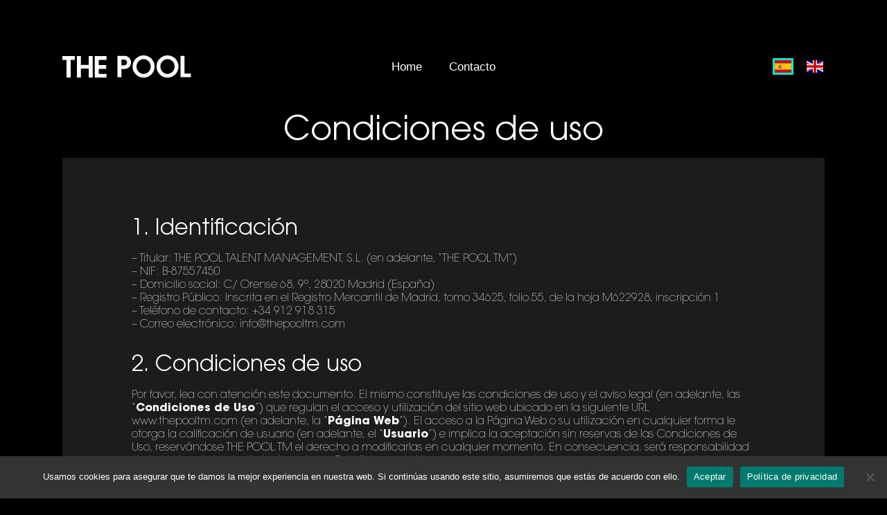

--- FILE ---
content_type: text/html; charset=UTF-8
request_url: https://thepooltm.com/condiciones-de-uso/
body_size: 34459
content:
<!doctype html>
<html lang="es" class="no-js" itemtype="https://schema.org/WebPage" itemscope>
<head>
	<meta charset="UTF-8">
	<meta name="viewport" content="width=device-width, initial-scale=1, minimum-scale=1">
	<meta name='robots' content='index, follow, max-image-preview:large, max-snippet:-1, max-video-preview:-1' />

	<!-- This site is optimized with the Yoast SEO plugin v25.2 - https://yoast.com/wordpress/plugins/seo/ -->
	<title>Condiciones de uso - The Pool - Producción audiovisual</title>
	<meta name="description" content="Estas son las normas que ponemos para que te relaciones con nosotros a través de nuestra página web." />
	<link rel="canonical" href="https://thepooltm.com/condiciones-de-uso/" />
	<meta property="og:locale" content="es_ES" />
	<meta property="og:type" content="article" />
	<meta property="og:title" content="Condiciones de uso - The Pool - Producción audiovisual" />
	<meta property="og:description" content="Estas son las normas que ponemos para que te relaciones con nosotros a través de nuestra página web." />
	<meta property="og:url" content="https://thepooltm.com/condiciones-de-uso/" />
	<meta property="og:site_name" content="The Pool - Producción audiovisual" />
	<meta property="article:modified_time" content="2023-11-21T12:17:20+00:00" />
	<meta name="twitter:card" content="summary_large_image" />
	<meta name="twitter:site" content="@thepooltm" />
	<meta name="twitter:label1" content="Tiempo de lectura" />
	<meta name="twitter:data1" content="22 minutos" />
	<script type="application/ld+json" class="yoast-schema-graph">{"@context":"https://schema.org","@graph":[{"@type":"WebPage","@id":"https://thepooltm.com/condiciones-de-uso/","url":"https://thepooltm.com/condiciones-de-uso/","name":"Condiciones de uso - The Pool - Producción audiovisual","isPartOf":{"@id":"https://thepooltm.com/#website"},"datePublished":"2023-06-04T09:37:18+00:00","dateModified":"2023-11-21T12:17:20+00:00","description":"Estas son las normas que ponemos para que te relaciones con nosotros a través de nuestra página web.","breadcrumb":{"@id":"https://thepooltm.com/condiciones-de-uso/#breadcrumb"},"inLanguage":"es","potentialAction":[{"@type":"ReadAction","target":["https://thepooltm.com/condiciones-de-uso/"]}]},{"@type":"BreadcrumbList","@id":"https://thepooltm.com/condiciones-de-uso/#breadcrumb","itemListElement":[{"@type":"ListItem","position":1,"name":"Portada","item":"https://thepooltm.com/"},{"@type":"ListItem","position":2,"name":"Condiciones de uso"}]},{"@type":"WebSite","@id":"https://thepooltm.com/#website","url":"https://thepooltm.com/","name":"The Pool - Productora audiovisual","description":"Creamos formatos de entretenimiento y proyectos audiovisuales para televisión, digital y OTTs","publisher":{"@id":"https://thepooltm.com/#organization"},"potentialAction":[{"@type":"SearchAction","target":{"@type":"EntryPoint","urlTemplate":"https://thepooltm.com/?s={search_term_string}"},"query-input":{"@type":"PropertyValueSpecification","valueRequired":true,"valueName":"search_term_string"}}],"inLanguage":"es"},{"@type":"Organization","@id":"https://thepooltm.com/#organization","name":"The Pool","url":"https://thepooltm.com/","logo":{"@type":"ImageObject","inLanguage":"es","@id":"https://thepooltm.com/#/schema/logo/image/","url":"https://thepooltm.com/wp-content/uploads/2023/08/tp-logo-txtHeader.svg","contentUrl":"https://thepooltm.com/wp-content/uploads/2023/08/tp-logo-txtHeader.svg","width":1,"height":1,"caption":"The Pool"},"image":{"@id":"https://thepooltm.com/#/schema/logo/image/"},"sameAs":["https://x.com/thepooltm","https://www.instagram.com/thepooltm/"]}]}</script>
	<!-- / Yoast SEO plugin. -->


<link rel='dns-prefetch' href='//www.googletagmanager.com' />
<link rel="alternate" type="application/rss+xml" title="The Pool - Producción audiovisual &raquo; Feed" href="https://thepooltm.com/feed/" />
<link rel="alternate" type="application/rss+xml" title="The Pool - Producción audiovisual &raquo; Feed de los comentarios" href="https://thepooltm.com/comments/feed/" />
			<script>document.documentElement.classList.remove( 'no-js' );</script>
			<link rel="alternate" title="oEmbed (JSON)" type="application/json+oembed" href="https://thepooltm.com/wp-json/oembed/1.0/embed?url=https%3A%2F%2Fthepooltm.com%2Fcondiciones-de-uso%2F" />
<link rel="alternate" title="oEmbed (XML)" type="text/xml+oembed" href="https://thepooltm.com/wp-json/oembed/1.0/embed?url=https%3A%2F%2Fthepooltm.com%2Fcondiciones-de-uso%2F&#038;format=xml" />
<style id='wp-img-auto-sizes-contain-inline-css'>
img:is([sizes=auto i],[sizes^="auto," i]){contain-intrinsic-size:3000px 1500px}
/*# sourceURL=wp-img-auto-sizes-contain-inline-css */
</style>
<style id='cf-frontend-style-inline-css'>
@font-face {
	font-family: 'AvantGarde';
	font-weight: 200;
	font-display: auto;
	font-fallback: Arial, Serif;
	src: url('https://thepooltm.com/wp-content/uploads/2023/06/ITCAvantGardeStd-XLt.woff2') format('woff2'),
		url('https://thepooltm.com/wp-content/uploads/2023/06/ITCAvantGardeStd-XLt.woff') format('woff'),
		url('https://thepooltm.com/wp-content/uploads/2023/06/ITCAvantGardeStd-XLt.ttf') format('truetype'),
		url('https://thepooltm.com/wp-content/uploads/2023/06/ITCAvantGardeStd-XLt.eot?#iefix') format('embedded-opentype');
}
@font-face {
	font-family: 'AvantGarde';
	font-weight: 500;
	font-display: auto;
	font-fallback: Arial, Serif;
	src: url('https://thepooltm.com/wp-content/uploads/2023/06/ITCAvantGardeStd-Md.woff2') format('woff2'),
		url('https://thepooltm.com/wp-content/uploads/2023/06/ITCAvantGardeStd-Md.woff') format('woff'),
		url('https://thepooltm.com/wp-content/uploads/2023/06/ITCAvantGardeStd-Md.ttf') format('truetype'),
		url('https://thepooltm.com/wp-content/uploads/2023/06/ITCAvantGardeStd-Md.eot?#iefix') format('embedded-opentype');
}
@font-face {
	font-family: 'AvantGarde';
	font-weight: 400;
	font-display: auto;
	font-fallback: Arial, Serif;
	src: url('https://thepooltm.com/wp-content/uploads/2023/06/ITCAvantGardeStd-Demi.woff2') format('woff2'),
		url('https://thepooltm.com/wp-content/uploads/2023/06/ITCAvantGardeStd-Demi.woff') format('woff'),
		url('https://thepooltm.com/wp-content/uploads/2023/06/ITCAvantGardeStd-Demi.ttf') format('truetype'),
		url('https://thepooltm.com/wp-content/uploads/2023/06/ITCAvantGardeStd-Demi.eot?#iefix') format('embedded-opentype');
}
@font-face {
	font-family: 'AvantGarde';
	font-weight: 700;
	font-display: auto;
	font-fallback: Arial, Serif;
	src: url('https://thepooltm.com/wp-content/uploads/2023/06/ITCAvantGardeStd-Bold.woff2') format('woff2'),
		url('https://thepooltm.com/wp-content/uploads/2023/06/ITCAvantGardeStd-Bold.woff') format('woff'),
		url('https://thepooltm.com/wp-content/uploads/2023/06/ITCAvantGardeStd-Bold.ttf') format('truetype'),
		url('https://thepooltm.com/wp-content/uploads/2023/06/ITCAvantGardeStd-Bold.eot?#iefix') format('embedded-opentype');
}
@font-face {
	font-family: 'AvantGarde';
	font-weight: 300;
	font-display: auto;
	font-fallback: Arial, Serif;
	src: url('https://thepooltm.com/wp-content/uploads/2023/06/ITCAvantGardeStd-Bk-1.woff2') format('woff2'),
		url('https://thepooltm.com/wp-content/uploads/2023/06/ITCAvantGardeStd-Bk-1.woff') format('woff'),
		url('https://thepooltm.com/wp-content/uploads/2023/06/ITCAvantGardeStd-Bk-1.ttf') format('truetype'),
		url('https://thepooltm.com/wp-content/uploads/2023/06/ITCAvantGardeStd-Bk-1.eot?#iefix') format('embedded-opentype');
}
/*# sourceURL=cf-frontend-style-inline-css */
</style>
<style id='wp-emoji-styles-inline-css'>

	img.wp-smiley, img.emoji {
		display: inline !important;
		border: none !important;
		box-shadow: none !important;
		height: 1em !important;
		width: 1em !important;
		margin: 0 0.07em !important;
		vertical-align: -0.1em !important;
		background: none !important;
		padding: 0 !important;
	}
/*# sourceURL=wp-emoji-styles-inline-css */
</style>
<style id='wp-block-library-inline-css'>
:root{--wp-block-synced-color:#7a00df;--wp-block-synced-color--rgb:122,0,223;--wp-bound-block-color:var(--wp-block-synced-color);--wp-editor-canvas-background:#ddd;--wp-admin-theme-color:#007cba;--wp-admin-theme-color--rgb:0,124,186;--wp-admin-theme-color-darker-10:#006ba1;--wp-admin-theme-color-darker-10--rgb:0,107,160.5;--wp-admin-theme-color-darker-20:#005a87;--wp-admin-theme-color-darker-20--rgb:0,90,135;--wp-admin-border-width-focus:2px}@media (min-resolution:192dpi){:root{--wp-admin-border-width-focus:1.5px}}.wp-element-button{cursor:pointer}:root .has-very-light-gray-background-color{background-color:#eee}:root .has-very-dark-gray-background-color{background-color:#313131}:root .has-very-light-gray-color{color:#eee}:root .has-very-dark-gray-color{color:#313131}:root .has-vivid-green-cyan-to-vivid-cyan-blue-gradient-background{background:linear-gradient(135deg,#00d084,#0693e3)}:root .has-purple-crush-gradient-background{background:linear-gradient(135deg,#34e2e4,#4721fb 50%,#ab1dfe)}:root .has-hazy-dawn-gradient-background{background:linear-gradient(135deg,#faaca8,#dad0ec)}:root .has-subdued-olive-gradient-background{background:linear-gradient(135deg,#fafae1,#67a671)}:root .has-atomic-cream-gradient-background{background:linear-gradient(135deg,#fdd79a,#004a59)}:root .has-nightshade-gradient-background{background:linear-gradient(135deg,#330968,#31cdcf)}:root .has-midnight-gradient-background{background:linear-gradient(135deg,#020381,#2874fc)}:root{--wp--preset--font-size--normal:16px;--wp--preset--font-size--huge:42px}.has-regular-font-size{font-size:1em}.has-larger-font-size{font-size:2.625em}.has-normal-font-size{font-size:var(--wp--preset--font-size--normal)}.has-huge-font-size{font-size:var(--wp--preset--font-size--huge)}.has-text-align-center{text-align:center}.has-text-align-left{text-align:left}.has-text-align-right{text-align:right}.has-fit-text{white-space:nowrap!important}#end-resizable-editor-section{display:none}.aligncenter{clear:both}.items-justified-left{justify-content:flex-start}.items-justified-center{justify-content:center}.items-justified-right{justify-content:flex-end}.items-justified-space-between{justify-content:space-between}.screen-reader-text{border:0;clip-path:inset(50%);height:1px;margin:-1px;overflow:hidden;padding:0;position:absolute;width:1px;word-wrap:normal!important}.screen-reader-text:focus{background-color:#ddd;clip-path:none;color:#444;display:block;font-size:1em;height:auto;left:5px;line-height:normal;padding:15px 23px 14px;text-decoration:none;top:5px;width:auto;z-index:100000}html :where(.has-border-color){border-style:solid}html :where([style*=border-top-color]){border-top-style:solid}html :where([style*=border-right-color]){border-right-style:solid}html :where([style*=border-bottom-color]){border-bottom-style:solid}html :where([style*=border-left-color]){border-left-style:solid}html :where([style*=border-width]){border-style:solid}html :where([style*=border-top-width]){border-top-style:solid}html :where([style*=border-right-width]){border-right-style:solid}html :where([style*=border-bottom-width]){border-bottom-style:solid}html :where([style*=border-left-width]){border-left-style:solid}html :where(img[class*=wp-image-]){height:auto;max-width:100%}:where(figure){margin:0 0 1em}html :where(.is-position-sticky){--wp-admin--admin-bar--position-offset:var(--wp-admin--admin-bar--height,0px)}@media screen and (max-width:600px){html :where(.is-position-sticky){--wp-admin--admin-bar--position-offset:0px}}

/*# sourceURL=wp-block-library-inline-css */
</style><style id='wp-block-heading-inline-css'>
h1:where(.wp-block-heading).has-background,h2:where(.wp-block-heading).has-background,h3:where(.wp-block-heading).has-background,h4:where(.wp-block-heading).has-background,h5:where(.wp-block-heading).has-background,h6:where(.wp-block-heading).has-background{padding:1.25em 2.375em}h1.has-text-align-left[style*=writing-mode]:where([style*=vertical-lr]),h1.has-text-align-right[style*=writing-mode]:where([style*=vertical-rl]),h2.has-text-align-left[style*=writing-mode]:where([style*=vertical-lr]),h2.has-text-align-right[style*=writing-mode]:where([style*=vertical-rl]),h3.has-text-align-left[style*=writing-mode]:where([style*=vertical-lr]),h3.has-text-align-right[style*=writing-mode]:where([style*=vertical-rl]),h4.has-text-align-left[style*=writing-mode]:where([style*=vertical-lr]),h4.has-text-align-right[style*=writing-mode]:where([style*=vertical-rl]),h5.has-text-align-left[style*=writing-mode]:where([style*=vertical-lr]),h5.has-text-align-right[style*=writing-mode]:where([style*=vertical-rl]),h6.has-text-align-left[style*=writing-mode]:where([style*=vertical-lr]),h6.has-text-align-right[style*=writing-mode]:where([style*=vertical-rl]){rotate:180deg}
/*# sourceURL=https://thepooltm.com/wp-includes/blocks/heading/style.min.css */
</style>
<style id='wp-block-image-inline-css'>
.wp-block-image>a,.wp-block-image>figure>a{display:inline-block}.wp-block-image img{box-sizing:border-box;height:auto;max-width:100%;vertical-align:bottom}@media not (prefers-reduced-motion){.wp-block-image img.hide{visibility:hidden}.wp-block-image img.show{animation:show-content-image .4s}}.wp-block-image[style*=border-radius] img,.wp-block-image[style*=border-radius]>a{border-radius:inherit}.wp-block-image.has-custom-border img{box-sizing:border-box}.wp-block-image.aligncenter{text-align:center}.wp-block-image.alignfull>a,.wp-block-image.alignwide>a{width:100%}.wp-block-image.alignfull img,.wp-block-image.alignwide img{height:auto;width:100%}.wp-block-image .aligncenter,.wp-block-image .alignleft,.wp-block-image .alignright,.wp-block-image.aligncenter,.wp-block-image.alignleft,.wp-block-image.alignright{display:table}.wp-block-image .aligncenter>figcaption,.wp-block-image .alignleft>figcaption,.wp-block-image .alignright>figcaption,.wp-block-image.aligncenter>figcaption,.wp-block-image.alignleft>figcaption,.wp-block-image.alignright>figcaption{caption-side:bottom;display:table-caption}.wp-block-image .alignleft{float:left;margin:.5em 1em .5em 0}.wp-block-image .alignright{float:right;margin:.5em 0 .5em 1em}.wp-block-image .aligncenter{margin-left:auto;margin-right:auto}.wp-block-image :where(figcaption){margin-bottom:1em;margin-top:.5em}.wp-block-image.is-style-circle-mask img{border-radius:9999px}@supports ((-webkit-mask-image:none) or (mask-image:none)) or (-webkit-mask-image:none){.wp-block-image.is-style-circle-mask img{border-radius:0;-webkit-mask-image:url('data:image/svg+xml;utf8,<svg viewBox="0 0 100 100" xmlns="http://www.w3.org/2000/svg"><circle cx="50" cy="50" r="50"/></svg>');mask-image:url('data:image/svg+xml;utf8,<svg viewBox="0 0 100 100" xmlns="http://www.w3.org/2000/svg"><circle cx="50" cy="50" r="50"/></svg>');mask-mode:alpha;-webkit-mask-position:center;mask-position:center;-webkit-mask-repeat:no-repeat;mask-repeat:no-repeat;-webkit-mask-size:contain;mask-size:contain}}:root :where(.wp-block-image.is-style-rounded img,.wp-block-image .is-style-rounded img){border-radius:9999px}.wp-block-image figure{margin:0}.wp-lightbox-container{display:flex;flex-direction:column;position:relative}.wp-lightbox-container img{cursor:zoom-in}.wp-lightbox-container img:hover+button{opacity:1}.wp-lightbox-container button{align-items:center;backdrop-filter:blur(16px) saturate(180%);background-color:#5a5a5a40;border:none;border-radius:4px;cursor:zoom-in;display:flex;height:20px;justify-content:center;opacity:0;padding:0;position:absolute;right:16px;text-align:center;top:16px;width:20px;z-index:100}@media not (prefers-reduced-motion){.wp-lightbox-container button{transition:opacity .2s ease}}.wp-lightbox-container button:focus-visible{outline:3px auto #5a5a5a40;outline:3px auto -webkit-focus-ring-color;outline-offset:3px}.wp-lightbox-container button:hover{cursor:pointer;opacity:1}.wp-lightbox-container button:focus{opacity:1}.wp-lightbox-container button:focus,.wp-lightbox-container button:hover,.wp-lightbox-container button:not(:hover):not(:active):not(.has-background){background-color:#5a5a5a40;border:none}.wp-lightbox-overlay{box-sizing:border-box;cursor:zoom-out;height:100vh;left:0;overflow:hidden;position:fixed;top:0;visibility:hidden;width:100%;z-index:100000}.wp-lightbox-overlay .close-button{align-items:center;cursor:pointer;display:flex;justify-content:center;min-height:40px;min-width:40px;padding:0;position:absolute;right:calc(env(safe-area-inset-right) + 16px);top:calc(env(safe-area-inset-top) + 16px);z-index:5000000}.wp-lightbox-overlay .close-button:focus,.wp-lightbox-overlay .close-button:hover,.wp-lightbox-overlay .close-button:not(:hover):not(:active):not(.has-background){background:none;border:none}.wp-lightbox-overlay .lightbox-image-container{height:var(--wp--lightbox-container-height);left:50%;overflow:hidden;position:absolute;top:50%;transform:translate(-50%,-50%);transform-origin:top left;width:var(--wp--lightbox-container-width);z-index:9999999999}.wp-lightbox-overlay .wp-block-image{align-items:center;box-sizing:border-box;display:flex;height:100%;justify-content:center;margin:0;position:relative;transform-origin:0 0;width:100%;z-index:3000000}.wp-lightbox-overlay .wp-block-image img{height:var(--wp--lightbox-image-height);min-height:var(--wp--lightbox-image-height);min-width:var(--wp--lightbox-image-width);width:var(--wp--lightbox-image-width)}.wp-lightbox-overlay .wp-block-image figcaption{display:none}.wp-lightbox-overlay button{background:none;border:none}.wp-lightbox-overlay .scrim{background-color:#fff;height:100%;opacity:.9;position:absolute;width:100%;z-index:2000000}.wp-lightbox-overlay.active{visibility:visible}@media not (prefers-reduced-motion){.wp-lightbox-overlay.active{animation:turn-on-visibility .25s both}.wp-lightbox-overlay.active img{animation:turn-on-visibility .35s both}.wp-lightbox-overlay.show-closing-animation:not(.active){animation:turn-off-visibility .35s both}.wp-lightbox-overlay.show-closing-animation:not(.active) img{animation:turn-off-visibility .25s both}.wp-lightbox-overlay.zoom.active{animation:none;opacity:1;visibility:visible}.wp-lightbox-overlay.zoom.active .lightbox-image-container{animation:lightbox-zoom-in .4s}.wp-lightbox-overlay.zoom.active .lightbox-image-container img{animation:none}.wp-lightbox-overlay.zoom.active .scrim{animation:turn-on-visibility .4s forwards}.wp-lightbox-overlay.zoom.show-closing-animation:not(.active){animation:none}.wp-lightbox-overlay.zoom.show-closing-animation:not(.active) .lightbox-image-container{animation:lightbox-zoom-out .4s}.wp-lightbox-overlay.zoom.show-closing-animation:not(.active) .lightbox-image-container img{animation:none}.wp-lightbox-overlay.zoom.show-closing-animation:not(.active) .scrim{animation:turn-off-visibility .4s forwards}}@keyframes show-content-image{0%{visibility:hidden}99%{visibility:hidden}to{visibility:visible}}@keyframes turn-on-visibility{0%{opacity:0}to{opacity:1}}@keyframes turn-off-visibility{0%{opacity:1;visibility:visible}99%{opacity:0;visibility:visible}to{opacity:0;visibility:hidden}}@keyframes lightbox-zoom-in{0%{transform:translate(calc((-100vw + var(--wp--lightbox-scrollbar-width))/2 + var(--wp--lightbox-initial-left-position)),calc(-50vh + var(--wp--lightbox-initial-top-position))) scale(var(--wp--lightbox-scale))}to{transform:translate(-50%,-50%) scale(1)}}@keyframes lightbox-zoom-out{0%{transform:translate(-50%,-50%) scale(1);visibility:visible}99%{visibility:visible}to{transform:translate(calc((-100vw + var(--wp--lightbox-scrollbar-width))/2 + var(--wp--lightbox-initial-left-position)),calc(-50vh + var(--wp--lightbox-initial-top-position))) scale(var(--wp--lightbox-scale));visibility:hidden}}
/*# sourceURL=https://thepooltm.com/wp-includes/blocks/image/style.min.css */
</style>
<style id='wp-block-columns-inline-css'>
.wp-block-columns{box-sizing:border-box;display:flex;flex-wrap:wrap!important}@media (min-width:782px){.wp-block-columns{flex-wrap:nowrap!important}}.wp-block-columns{align-items:normal!important}.wp-block-columns.are-vertically-aligned-top{align-items:flex-start}.wp-block-columns.are-vertically-aligned-center{align-items:center}.wp-block-columns.are-vertically-aligned-bottom{align-items:flex-end}@media (max-width:781px){.wp-block-columns:not(.is-not-stacked-on-mobile)>.wp-block-column{flex-basis:100%!important}}@media (min-width:782px){.wp-block-columns:not(.is-not-stacked-on-mobile)>.wp-block-column{flex-basis:0;flex-grow:1}.wp-block-columns:not(.is-not-stacked-on-mobile)>.wp-block-column[style*=flex-basis]{flex-grow:0}}.wp-block-columns.is-not-stacked-on-mobile{flex-wrap:nowrap!important}.wp-block-columns.is-not-stacked-on-mobile>.wp-block-column{flex-basis:0;flex-grow:1}.wp-block-columns.is-not-stacked-on-mobile>.wp-block-column[style*=flex-basis]{flex-grow:0}:where(.wp-block-columns){margin-bottom:1.75em}:where(.wp-block-columns.has-background){padding:1.25em 2.375em}.wp-block-column{flex-grow:1;min-width:0;overflow-wrap:break-word;word-break:break-word}.wp-block-column.is-vertically-aligned-top{align-self:flex-start}.wp-block-column.is-vertically-aligned-center{align-self:center}.wp-block-column.is-vertically-aligned-bottom{align-self:flex-end}.wp-block-column.is-vertically-aligned-stretch{align-self:stretch}.wp-block-column.is-vertically-aligned-bottom,.wp-block-column.is-vertically-aligned-center,.wp-block-column.is-vertically-aligned-top{width:100%}
/*# sourceURL=https://thepooltm.com/wp-includes/blocks/columns/style.min.css */
</style>
<style id='wp-block-paragraph-inline-css'>
.is-small-text{font-size:.875em}.is-regular-text{font-size:1em}.is-large-text{font-size:2.25em}.is-larger-text{font-size:3em}.has-drop-cap:not(:focus):first-letter{float:left;font-size:8.4em;font-style:normal;font-weight:100;line-height:.68;margin:.05em .1em 0 0;text-transform:uppercase}body.rtl .has-drop-cap:not(:focus):first-letter{float:none;margin-left:.1em}p.has-drop-cap.has-background{overflow:hidden}:root :where(p.has-background){padding:1.25em 2.375em}:where(p.has-text-color:not(.has-link-color)) a{color:inherit}p.has-text-align-left[style*="writing-mode:vertical-lr"],p.has-text-align-right[style*="writing-mode:vertical-rl"]{rotate:180deg}
/*# sourceURL=https://thepooltm.com/wp-includes/blocks/paragraph/style.min.css */
</style>
<style id='global-styles-inline-css'>
:root{--wp--preset--aspect-ratio--square: 1;--wp--preset--aspect-ratio--4-3: 4/3;--wp--preset--aspect-ratio--3-4: 3/4;--wp--preset--aspect-ratio--3-2: 3/2;--wp--preset--aspect-ratio--2-3: 2/3;--wp--preset--aspect-ratio--16-9: 16/9;--wp--preset--aspect-ratio--9-16: 9/16;--wp--preset--color--black: #000000;--wp--preset--color--cyan-bluish-gray: #abb8c3;--wp--preset--color--white: #ffffff;--wp--preset--color--pale-pink: #f78da7;--wp--preset--color--vivid-red: #cf2e2e;--wp--preset--color--luminous-vivid-orange: #ff6900;--wp--preset--color--luminous-vivid-amber: #fcb900;--wp--preset--color--light-green-cyan: #7bdcb5;--wp--preset--color--vivid-green-cyan: #00d084;--wp--preset--color--pale-cyan-blue: #8ed1fc;--wp--preset--color--vivid-cyan-blue: #0693e3;--wp--preset--color--vivid-purple: #9b51e0;--wp--preset--color--theme-palette-1: var(--global-palette1);--wp--preset--color--theme-palette-2: var(--global-palette2);--wp--preset--color--theme-palette-3: var(--global-palette3);--wp--preset--color--theme-palette-4: var(--global-palette4);--wp--preset--color--theme-palette-5: var(--global-palette5);--wp--preset--color--theme-palette-6: var(--global-palette6);--wp--preset--color--theme-palette-7: var(--global-palette7);--wp--preset--color--theme-palette-8: var(--global-palette8);--wp--preset--color--theme-palette-9: var(--global-palette9);--wp--preset--gradient--vivid-cyan-blue-to-vivid-purple: linear-gradient(135deg,rgb(6,147,227) 0%,rgb(155,81,224) 100%);--wp--preset--gradient--light-green-cyan-to-vivid-green-cyan: linear-gradient(135deg,rgb(122,220,180) 0%,rgb(0,208,130) 100%);--wp--preset--gradient--luminous-vivid-amber-to-luminous-vivid-orange: linear-gradient(135deg,rgb(252,185,0) 0%,rgb(255,105,0) 100%);--wp--preset--gradient--luminous-vivid-orange-to-vivid-red: linear-gradient(135deg,rgb(255,105,0) 0%,rgb(207,46,46) 100%);--wp--preset--gradient--very-light-gray-to-cyan-bluish-gray: linear-gradient(135deg,rgb(238,238,238) 0%,rgb(169,184,195) 100%);--wp--preset--gradient--cool-to-warm-spectrum: linear-gradient(135deg,rgb(74,234,220) 0%,rgb(151,120,209) 20%,rgb(207,42,186) 40%,rgb(238,44,130) 60%,rgb(251,105,98) 80%,rgb(254,248,76) 100%);--wp--preset--gradient--blush-light-purple: linear-gradient(135deg,rgb(255,206,236) 0%,rgb(152,150,240) 100%);--wp--preset--gradient--blush-bordeaux: linear-gradient(135deg,rgb(254,205,165) 0%,rgb(254,45,45) 50%,rgb(107,0,62) 100%);--wp--preset--gradient--luminous-dusk: linear-gradient(135deg,rgb(255,203,112) 0%,rgb(199,81,192) 50%,rgb(65,88,208) 100%);--wp--preset--gradient--pale-ocean: linear-gradient(135deg,rgb(255,245,203) 0%,rgb(182,227,212) 50%,rgb(51,167,181) 100%);--wp--preset--gradient--electric-grass: linear-gradient(135deg,rgb(202,248,128) 0%,rgb(113,206,126) 100%);--wp--preset--gradient--midnight: linear-gradient(135deg,rgb(2,3,129) 0%,rgb(40,116,252) 100%);--wp--preset--font-size--small: var(--global-font-size-small);--wp--preset--font-size--medium: var(--global-font-size-medium);--wp--preset--font-size--large: var(--global-font-size-large);--wp--preset--font-size--x-large: 42px;--wp--preset--font-size--larger: var(--global-font-size-larger);--wp--preset--font-size--xxlarge: var(--global-font-size-xxlarge);--wp--preset--spacing--20: 0.44rem;--wp--preset--spacing--30: 0.67rem;--wp--preset--spacing--40: 1rem;--wp--preset--spacing--50: 1.5rem;--wp--preset--spacing--60: 2.25rem;--wp--preset--spacing--70: 3.38rem;--wp--preset--spacing--80: 5.06rem;--wp--preset--shadow--natural: 6px 6px 9px rgba(0, 0, 0, 0.2);--wp--preset--shadow--deep: 12px 12px 50px rgba(0, 0, 0, 0.4);--wp--preset--shadow--sharp: 6px 6px 0px rgba(0, 0, 0, 0.2);--wp--preset--shadow--outlined: 6px 6px 0px -3px rgb(255, 255, 255), 6px 6px rgb(0, 0, 0);--wp--preset--shadow--crisp: 6px 6px 0px rgb(0, 0, 0);}:where(.is-layout-flex){gap: 0.5em;}:where(.is-layout-grid){gap: 0.5em;}body .is-layout-flex{display: flex;}.is-layout-flex{flex-wrap: wrap;align-items: center;}.is-layout-flex > :is(*, div){margin: 0;}body .is-layout-grid{display: grid;}.is-layout-grid > :is(*, div){margin: 0;}:where(.wp-block-columns.is-layout-flex){gap: 2em;}:where(.wp-block-columns.is-layout-grid){gap: 2em;}:where(.wp-block-post-template.is-layout-flex){gap: 1.25em;}:where(.wp-block-post-template.is-layout-grid){gap: 1.25em;}.has-black-color{color: var(--wp--preset--color--black) !important;}.has-cyan-bluish-gray-color{color: var(--wp--preset--color--cyan-bluish-gray) !important;}.has-white-color{color: var(--wp--preset--color--white) !important;}.has-pale-pink-color{color: var(--wp--preset--color--pale-pink) !important;}.has-vivid-red-color{color: var(--wp--preset--color--vivid-red) !important;}.has-luminous-vivid-orange-color{color: var(--wp--preset--color--luminous-vivid-orange) !important;}.has-luminous-vivid-amber-color{color: var(--wp--preset--color--luminous-vivid-amber) !important;}.has-light-green-cyan-color{color: var(--wp--preset--color--light-green-cyan) !important;}.has-vivid-green-cyan-color{color: var(--wp--preset--color--vivid-green-cyan) !important;}.has-pale-cyan-blue-color{color: var(--wp--preset--color--pale-cyan-blue) !important;}.has-vivid-cyan-blue-color{color: var(--wp--preset--color--vivid-cyan-blue) !important;}.has-vivid-purple-color{color: var(--wp--preset--color--vivid-purple) !important;}.has-black-background-color{background-color: var(--wp--preset--color--black) !important;}.has-cyan-bluish-gray-background-color{background-color: var(--wp--preset--color--cyan-bluish-gray) !important;}.has-white-background-color{background-color: var(--wp--preset--color--white) !important;}.has-pale-pink-background-color{background-color: var(--wp--preset--color--pale-pink) !important;}.has-vivid-red-background-color{background-color: var(--wp--preset--color--vivid-red) !important;}.has-luminous-vivid-orange-background-color{background-color: var(--wp--preset--color--luminous-vivid-orange) !important;}.has-luminous-vivid-amber-background-color{background-color: var(--wp--preset--color--luminous-vivid-amber) !important;}.has-light-green-cyan-background-color{background-color: var(--wp--preset--color--light-green-cyan) !important;}.has-vivid-green-cyan-background-color{background-color: var(--wp--preset--color--vivid-green-cyan) !important;}.has-pale-cyan-blue-background-color{background-color: var(--wp--preset--color--pale-cyan-blue) !important;}.has-vivid-cyan-blue-background-color{background-color: var(--wp--preset--color--vivid-cyan-blue) !important;}.has-vivid-purple-background-color{background-color: var(--wp--preset--color--vivid-purple) !important;}.has-black-border-color{border-color: var(--wp--preset--color--black) !important;}.has-cyan-bluish-gray-border-color{border-color: var(--wp--preset--color--cyan-bluish-gray) !important;}.has-white-border-color{border-color: var(--wp--preset--color--white) !important;}.has-pale-pink-border-color{border-color: var(--wp--preset--color--pale-pink) !important;}.has-vivid-red-border-color{border-color: var(--wp--preset--color--vivid-red) !important;}.has-luminous-vivid-orange-border-color{border-color: var(--wp--preset--color--luminous-vivid-orange) !important;}.has-luminous-vivid-amber-border-color{border-color: var(--wp--preset--color--luminous-vivid-amber) !important;}.has-light-green-cyan-border-color{border-color: var(--wp--preset--color--light-green-cyan) !important;}.has-vivid-green-cyan-border-color{border-color: var(--wp--preset--color--vivid-green-cyan) !important;}.has-pale-cyan-blue-border-color{border-color: var(--wp--preset--color--pale-cyan-blue) !important;}.has-vivid-cyan-blue-border-color{border-color: var(--wp--preset--color--vivid-cyan-blue) !important;}.has-vivid-purple-border-color{border-color: var(--wp--preset--color--vivid-purple) !important;}.has-vivid-cyan-blue-to-vivid-purple-gradient-background{background: var(--wp--preset--gradient--vivid-cyan-blue-to-vivid-purple) !important;}.has-light-green-cyan-to-vivid-green-cyan-gradient-background{background: var(--wp--preset--gradient--light-green-cyan-to-vivid-green-cyan) !important;}.has-luminous-vivid-amber-to-luminous-vivid-orange-gradient-background{background: var(--wp--preset--gradient--luminous-vivid-amber-to-luminous-vivid-orange) !important;}.has-luminous-vivid-orange-to-vivid-red-gradient-background{background: var(--wp--preset--gradient--luminous-vivid-orange-to-vivid-red) !important;}.has-very-light-gray-to-cyan-bluish-gray-gradient-background{background: var(--wp--preset--gradient--very-light-gray-to-cyan-bluish-gray) !important;}.has-cool-to-warm-spectrum-gradient-background{background: var(--wp--preset--gradient--cool-to-warm-spectrum) !important;}.has-blush-light-purple-gradient-background{background: var(--wp--preset--gradient--blush-light-purple) !important;}.has-blush-bordeaux-gradient-background{background: var(--wp--preset--gradient--blush-bordeaux) !important;}.has-luminous-dusk-gradient-background{background: var(--wp--preset--gradient--luminous-dusk) !important;}.has-pale-ocean-gradient-background{background: var(--wp--preset--gradient--pale-ocean) !important;}.has-electric-grass-gradient-background{background: var(--wp--preset--gradient--electric-grass) !important;}.has-midnight-gradient-background{background: var(--wp--preset--gradient--midnight) !important;}.has-small-font-size{font-size: var(--wp--preset--font-size--small) !important;}.has-medium-font-size{font-size: var(--wp--preset--font-size--medium) !important;}.has-large-font-size{font-size: var(--wp--preset--font-size--large) !important;}.has-x-large-font-size{font-size: var(--wp--preset--font-size--x-large) !important;}
:where(.wp-block-columns.is-layout-flex){gap: 2em;}:where(.wp-block-columns.is-layout-grid){gap: 2em;}
/*# sourceURL=global-styles-inline-css */
</style>
<style id='core-block-supports-inline-css'>
.wp-container-core-columns-is-layout-9d6595d7{flex-wrap:nowrap;}
/*# sourceURL=core-block-supports-inline-css */
</style>

<style id='classic-theme-styles-inline-css'>
/*! This file is auto-generated */
.wp-block-button__link{color:#fff;background-color:#32373c;border-radius:9999px;box-shadow:none;text-decoration:none;padding:calc(.667em + 2px) calc(1.333em + 2px);font-size:1.125em}.wp-block-file__button{background:#32373c;color:#fff;text-decoration:none}
/*# sourceURL=/wp-includes/css/classic-themes.min.css */
</style>
<link rel='stylesheet' id='contact-form-7-css' href='https://thepooltm.com/wp-content/plugins/contact-form-7/includes/css/styles.css?ver=6.0.6' media='all' />
<link rel='stylesheet' id='cookie-notice-front-css' href='https://thepooltm.com/wp-content/plugins/cookie-notice/css/front.min.css?ver=2.5.6' media='all' />
<link rel='stylesheet' id='uagb-block-positioning-css-css' href='https://thepooltm.com/wp-content/plugins/ultimate-addons-for-gutenberg/assets/css/spectra-block-positioning.min.css?ver=2.19.9' media='all' />
<link rel='stylesheet' id='uag-style-252-css' href='https://thepooltm.com/wp-content/uploads/uag-plugin/assets/0/uag-css-252.css?ver=1767562894' media='all' />
<link rel='stylesheet' id='wpb-pcf-sweetalert2-css' href='https://thepooltm.com/wp-content/plugins/wpb-popup-for-contact-form-7/assets/css/sweetalert2.min.css?ver=11.4.8' media='all' />
<link rel='stylesheet' id='wpb-pcf-styles-css' href='https://thepooltm.com/wp-content/plugins/wpb-popup-for-contact-form-7/assets/css/frontend.css?ver=1.0' media='all' />
<style id='wpb-pcf-styles-inline-css'>

		.wpb-pcf-btn-default,
		.wpb-pcf-form-style-true input[type=submit],
		.wpb-pcf-form-style-true input[type=button],
		.wpb-pcf-form-style-true input[type=submit],
		.wpb-pcf-form-style-true input[type=button]{
			color: #ffffff!important;
			background: #17a2b8!important;
		}
		.wpb-pcf-btn-default:hover, .wpb-pcf-btn-default:focus,
		.wpb-pcf-form-style-true input[type=submit]:hover, .wpb-pcf-form-style-true input[type=submit]:focus,
		.wpb-pcf-form-style-true input[type=button]:hover, .wpb-pcf-form-style-true input[type=button]:focus,
		.wpb-pcf-form-style-true input[type=submit]:hover,
		.wpb-pcf-form-style-true input[type=button]:hover,
		.wpb-pcf-form-style-true input[type=submit]:focus,
		.wpb-pcf-form-style-true input[type=button]:focus {
			color: #ffffff!important;
			background: #138496!important;
		}
/*# sourceURL=wpb-pcf-styles-inline-css */
</style>
<link rel='stylesheet' id='kadence-global-css' href='https://thepooltm.com/wp-content/themes/kadence/assets/css/global.min.css?ver=1.2.5' media='all' />
<style id='kadence-global-inline-css'>
/* Kadence Base CSS */
:root{--global-palette1:#03e9d2;--global-palette2:#00b4a2;--global-palette3:#1A202C;--global-palette4:#2D3748;--global-palette5:#4A5568;--global-palette6:#718096;--global-palette7:#EDF2F7;--global-palette8:#F7FAFC;--global-palette9:#ffffff;--global-palette9rgb:255, 255, 255;--global-palette-highlight:var(--global-palette1);--global-palette-highlight-alt:var(--global-palette2);--global-palette-highlight-alt2:var(--global-palette9);--global-palette-btn-bg:var(--global-palette1);--global-palette-btn-bg-hover:var(--global-palette2);--global-palette-btn:var(--global-palette3);--global-palette-btn-hover:var(--global-palette4);--global-body-font-family:-apple-system,BlinkMacSystemFont,"Segoe UI",Roboto,Oxygen-Sans,Ubuntu,Cantarell,"Helvetica Neue",sans-serif, "Apple Color Emoji", "Segoe UI Emoji", "Segoe UI Symbol";--global-heading-font-family:inherit;--global-primary-nav-font-family:Arial, Helvetica, sans-serif;--global-fallback-font:sans-serif;--global-display-fallback-font:sans-serif;--global-content-width:1920px;--global-content-narrow-width:842px;--global-content-edge-padding:1.5rem;--global-content-boxed-padding:2rem;--global-calc-content-width:calc(1920px - var(--global-content-edge-padding) - var(--global-content-edge-padding) );--wp--style--global--content-size:var(--global-calc-content-width);}.wp-site-blocks{--global-vw:calc( 100vw - ( 0.5 * var(--scrollbar-offset)));}body{background:#000000;}body, input, select, optgroup, textarea{font-style:normal;font-weight:400;font-size:17px;line-height:1.6;font-family:var(--global-body-font-family);color:var(--global-palette4);}.content-bg, body.content-style-unboxed .site{background:#000000;}h1,h2,h3,h4,h5,h6{font-family:var(--global-heading-font-family);}h1{font-style:normal;font-weight:300;font-size:48px;line-height:1;letter-spacing:-0.038em;font-family:'Work Sans', sans-serif;color:var(--global-palette3);}h2{font-weight:700;font-size:28px;line-height:1.5;color:var(--global-palette3);}h3{font-weight:700;font-size:24px;line-height:1.5;color:var(--global-palette3);}h4{font-weight:700;font-size:22px;line-height:1.5;color:var(--global-palette4);}h5{font-weight:700;font-size:20px;line-height:1.5;color:var(--global-palette4);}h6{font-weight:700;font-size:18px;line-height:1.5;color:var(--global-palette5);}.entry-hero .kadence-breadcrumbs{max-width:1920px;}.site-container, .site-header-row-layout-contained, .site-footer-row-layout-contained, .entry-hero-layout-contained, .comments-area, .alignfull > .wp-block-cover__inner-container, .alignwide > .wp-block-cover__inner-container{max-width:var(--global-content-width);}.content-width-narrow .content-container.site-container, .content-width-narrow .hero-container.site-container{max-width:var(--global-content-narrow-width);}@media all and (min-width: 2150px){.wp-site-blocks .content-container  .alignwide{margin-left:-115px;margin-right:-115px;width:unset;max-width:unset;}}@media all and (min-width: 1102px){.content-width-narrow .wp-site-blocks .content-container .alignwide{margin-left:-130px;margin-right:-130px;width:unset;max-width:unset;}}.content-style-boxed .wp-site-blocks .entry-content .alignwide{margin-left:calc( -1 * var( --global-content-boxed-padding ) );margin-right:calc( -1 * var( --global-content-boxed-padding ) );}.content-area{margin-top:0rem;margin-bottom:0rem;}@media all and (max-width: 1024px){.content-area{margin-top:3rem;margin-bottom:3rem;}}@media all and (max-width: 767px){.content-area{margin-top:2rem;margin-bottom:2rem;}}@media all and (max-width: 1024px){:root{--global-content-boxed-padding:2rem;}}@media all and (max-width: 767px){:root{--global-content-boxed-padding:1.5rem;}}.entry-content-wrap{padding:2rem;}@media all and (max-width: 1024px){.entry-content-wrap{padding:2rem;}}@media all and (max-width: 767px){.entry-content-wrap{padding:1.5rem;}}.entry.single-entry{box-shadow:0px 15px 15px -10px rgba(0,0,0,0.05);}.entry.loop-entry{box-shadow:0px 15px 15px -10px rgba(0,0,0,0.05);}.loop-entry .entry-content-wrap{padding:2rem;}@media all and (max-width: 1024px){.loop-entry .entry-content-wrap{padding:2rem;}}@media all and (max-width: 767px){.loop-entry .entry-content-wrap{padding:1.5rem;}}button, .button, .wp-block-button__link, input[type="button"], input[type="reset"], input[type="submit"], .fl-button, .elementor-button-wrapper .elementor-button{box-shadow:0px 0px 0px -7px rgba(0,0,0,0);}button:hover, button:focus, button:active, .button:hover, .button:focus, .button:active, .wp-block-button__link:hover, .wp-block-button__link:focus, .wp-block-button__link:active, input[type="button"]:hover, input[type="button"]:focus, input[type="button"]:active, input[type="reset"]:hover, input[type="reset"]:focus, input[type="reset"]:active, input[type="submit"]:hover, input[type="submit"]:focus, input[type="submit"]:active, .elementor-button-wrapper .elementor-button:hover, .elementor-button-wrapper .elementor-button:focus, .elementor-button-wrapper .elementor-button:active{box-shadow:0px 15px 25px -7px rgba(0,0,0,0.1);}.kb-button.kb-btn-global-outline.kb-btn-global-inherit{padding-top:calc(px - 2px);padding-right:calc(px - 2px);padding-bottom:calc(px - 2px);padding-left:calc(px - 2px);}@media all and (min-width: 1025px){.transparent-header .entry-hero .entry-hero-container-inner{padding-top:288px;}}@media all and (max-width: 1024px){.mobile-transparent-header .entry-hero .entry-hero-container-inner{padding-top:240px;}}@media all and (max-width: 767px){.mobile-transparent-header .entry-hero .entry-hero-container-inner{padding-top:120px;}}.wp-site-blocks .page-title h1{font-style:normal;text-transform:capitalize;}.entry-hero.page-hero-section .entry-header{min-height:48px;}.entry-author-style-center{padding-top:var(--global-md-spacing);border-top:1px solid var(--global-gray-500);}.entry-author-style-center .entry-author-avatar, .entry-meta .author-avatar{display:none;}.entry-author-style-normal .entry-author-profile{padding-left:0px;}#comments .comment-meta{margin-left:0px;}
/* Kadence Header CSS */
.wp-site-blocks #mobile-header{display:block;}.wp-site-blocks #main-header{display:none;}@media all and (min-width: 800px){.wp-site-blocks #mobile-header{display:none;}.wp-site-blocks #main-header{display:block;}}@media all and (max-width: 799px){.mobile-transparent-header #masthead{position:absolute;left:0px;right:0px;z-index:100;}.kadence-scrollbar-fixer.mobile-transparent-header #masthead{right:var(--scrollbar-offset,0);}.mobile-transparent-header #masthead, .mobile-transparent-header .site-top-header-wrap .site-header-row-container-inner, .mobile-transparent-header .site-main-header-wrap .site-header-row-container-inner, .mobile-transparent-header .site-bottom-header-wrap .site-header-row-container-inner{background:transparent;}.site-header-row-tablet-layout-fullwidth, .site-header-row-tablet-layout-standard{padding:0px;}}@media all and (min-width: 800px){.transparent-header #masthead{position:absolute;left:0px;right:0px;z-index:100;}.transparent-header.kadence-scrollbar-fixer #masthead{right:var(--scrollbar-offset,0);}.transparent-header #masthead, .transparent-header .site-top-header-wrap .site-header-row-container-inner, .transparent-header .site-main-header-wrap .site-header-row-container-inner, .transparent-header .site-bottom-header-wrap .site-header-row-container-inner{background:transparent;}}.site-branding a.brand img{max-width:10vw;}.site-branding a.brand img.svg-logo-image{width:10vw;}@media all and (max-width: 799px){.site-branding a.brand img{max-width:150px;}.site-branding a.brand img.svg-logo-image{width:150px;}}@media all and (max-width: 767px){.site-branding a.brand img{max-width:134px;}.site-branding a.brand img.svg-logo-image{width:134px;}}.site-branding{padding:0px 0px 0px 0px;}.site-branding .site-title{font-style:normal;font-weight:500;font-size:26px;line-height:1.2;color:rgba(26,32,44,0);}#masthead, #masthead .kadence-sticky-header.item-is-fixed:not(.item-at-start):not(.site-header-row-container):not(.site-main-header-wrap), #masthead .kadence-sticky-header.item-is-fixed:not(.item-at-start) > .site-header-row-container-inner{background:rgba(255,255,255,0);}.site-main-header-wrap .site-header-row-container-inner{background:rgba(181,70,70,0);}.site-main-header-inner-wrap{min-height:288px;}@media all and (max-width: 799px){.site-main-header-inner-wrap{min-height:240px;}}@media all and (max-width: 767px){.site-main-header-inner-wrap{min-height:120px;}}#masthead .kadence-sticky-header.item-is-fixed:not(.item-at-start):not(.site-header-row-container):not(.item-hidden-above):not(.site-main-header-wrap), #masthead .kadence-sticky-header.item-is-fixed:not(.item-at-start):not(.item-hidden-above) > .site-header-row-container-inner{background:#000000;}.header-navigation[class*="header-navigation-style-underline"] .header-menu-container.primary-menu-container>ul>li>a:after{width:calc( 100% - 3vw);}.main-navigation .primary-menu-container > ul > li.menu-item > a{padding-left:calc(3vw / 2);padding-right:calc(3vw / 2);padding-top:0em;padding-bottom:0em;color:var(--global-palette9);}.main-navigation .primary-menu-container > ul > li.menu-item .dropdown-nav-special-toggle{right:calc(3vw / 2);}.main-navigation .primary-menu-container > ul li.menu-item > a{font-style:normal;font-weight:400;font-family:var(--global-primary-nav-font-family);}.main-navigation .primary-menu-container > ul > li.menu-item > a:hover{color:var(--global-palette9);}.main-navigation .primary-menu-container > ul > li.menu-item.current-menu-item > a{color:var(--global-palette9);}.header-navigation .header-menu-container ul ul.sub-menu, .header-navigation .header-menu-container ul ul.submenu{background:var(--global-palette3);box-shadow:0px 2px 13px 0px rgba(0,0,0,0.1);}.header-navigation .header-menu-container ul ul li.menu-item, .header-menu-container ul.menu > li.kadence-menu-mega-enabled > ul > li.menu-item > a{border-bottom:1px solid rgba(255,255,255,0.1);}.header-navigation .header-menu-container ul ul li.menu-item > a{width:200px;padding-top:1em;padding-bottom:1em;color:var(--global-palette8);font-size:12px;}.header-navigation .header-menu-container ul ul li.menu-item > a:hover{color:var(--global-palette9);background:var(--global-palette4);}.header-navigation .header-menu-container ul ul li.menu-item.current-menu-item > a{color:var(--global-palette9);background:var(--global-palette4);}.mobile-toggle-open-container .menu-toggle-open, .mobile-toggle-open-container .menu-toggle-open:focus{color:#ffffff;padding:0em 0em 0em 0em;font-size:14px;}.mobile-toggle-open-container .menu-toggle-open.menu-toggle-style-bordered{border:1px solid currentColor;}.mobile-toggle-open-container .menu-toggle-open .menu-toggle-icon{font-size:26px;}.mobile-toggle-open-container .menu-toggle-open:hover, .mobile-toggle-open-container .menu-toggle-open:focus-visible{color:rgba(255,255,255,0.9);}.mobile-navigation ul li{font-style:normal;font-weight:300;}.mobile-navigation ul li a{padding-top:0em;padding-bottom:0em;}.mobile-navigation ul li > a, .mobile-navigation ul li.menu-item-has-children > .drawer-nav-drop-wrap{background:rgba(6,6,6,0.9);color:#ffffff;}.mobile-navigation ul li > a:hover, .mobile-navigation ul li.menu-item-has-children > .drawer-nav-drop-wrap:hover{color:#ffffff;}.mobile-navigation ul li.current-menu-item > a, .mobile-navigation ul li.current-menu-item.menu-item-has-children > .drawer-nav-drop-wrap{color:#ffffff;}.mobile-navigation ul li.menu-item-has-children .drawer-nav-drop-wrap, .mobile-navigation ul li:not(.menu-item-has-children) a{border-bottom:0px solid rgba(255,255,255,0.1);}.mobile-navigation:not(.drawer-navigation-parent-toggle-true) ul li.menu-item-has-children .drawer-nav-drop-wrap button{border-left:0px solid rgba(255,255,255,0.1);}#mobile-drawer .drawer-inner, #mobile-drawer.popup-drawer-layout-fullwidth.popup-drawer-animation-slice .pop-portion-bg, #mobile-drawer.popup-drawer-layout-fullwidth.popup-drawer-animation-slice.pop-animated.show-drawer .drawer-inner{background:rgba(0,0,0,0);}@media all and (max-width: 799px){#mobile-drawer .drawer-inner, #mobile-drawer.popup-drawer-layout-fullwidth.popup-drawer-animation-slice .pop-portion-bg, #mobile-drawer.popup-drawer-layout-fullwidth.popup-drawer-animation-slice.pop-animated.show-drawer .drawer-inner{background:#000000;}}#mobile-drawer .drawer-header .drawer-toggle{padding:0em 0em 0em 0em;font-size:24px;}
/* Kadence Footer CSS */
.site-middle-footer-inner-wrap{min-height:0px;padding-top:0px;padding-bottom:80px;grid-column-gap:0px;grid-row-gap:0px;}.site-middle-footer-inner-wrap .widget{margin-bottom:0px;}.site-middle-footer-inner-wrap .site-footer-section:not(:last-child):after{right:calc(-0px / 2);}@media all and (max-width: 1024px){.site-middle-footer-inner-wrap{grid-column-gap:20px;grid-row-gap:20px;}.site-middle-footer-inner-wrap .site-footer-section:not(:last-child):after{right:calc(-20px / 2);}}@media all and (max-width: 767px){.site-middle-footer-inner-wrap{grid-column-gap:20px;grid-row-gap:20px;}.site-middle-footer-inner-wrap .site-footer-section:not(:last-child):after{right:calc(-20px / 2);}}.site-top-footer-inner-wrap{min-height:10px;padding-top:0px;padding-bottom:0px;grid-column-gap:0px;grid-row-gap:0px;}.site-top-footer-inner-wrap .widget{margin-bottom:0px;}.site-top-footer-inner-wrap .site-footer-section:not(:last-child):after{right:calc(-0px / 2);}@media all and (max-width: 1024px){.site-top-footer-inner-wrap{grid-column-gap:20px;grid-row-gap:20px;}.site-top-footer-inner-wrap .site-footer-section:not(:last-child):after{right:calc(-20px / 2);}}@media all and (max-width: 767px){.site-top-footer-inner-wrap{grid-column-gap:20px;grid-row-gap:20px;}.site-top-footer-inner-wrap .site-footer-section:not(:last-child):after{right:calc(-20px / 2);}}.footer-social-wrap{margin:0px 0px 0px 0px;}.footer-social-wrap .footer-social-inner-wrap{font-size:1.5em;gap:0px;}.site-footer .site-footer-wrap .site-footer-section .footer-social-wrap .footer-social-inner-wrap .social-button{color:var(--global-palette9);border:2px none currentColor;border-color:var(--global-palette9);border-radius:0px;}.site-footer .site-footer-wrap .site-footer-section .footer-social-wrap .footer-social-inner-wrap .social-button:hover{color:var(--global-palette1);background:#ffffff;}#colophon .footer-html{font-style:normal;font-weight:400;font-size:14px;font-family:Helvetica, sans-serif;color:rgba(255,255,255,0.58);}#colophon .site-footer-row-container .site-footer-row .footer-html a{color:var(--global-palette9);}#colophon .footer-navigation .footer-menu-container > ul > li > a{padding-left:calc(1.4vw / 2);padding-right:calc(1.4vw / 2);padding-top:calc(0em / 2);padding-bottom:calc(0em / 2);color:var(--global-palette9);}#colophon .footer-navigation .footer-menu-container > ul li a:hover{color:var(--global-palette1);}#colophon .footer-navigation .footer-menu-container > ul li.current-menu-item > a{color:var(--global-palette9);}
/*# sourceURL=kadence-global-inline-css */
</style>
<link rel='stylesheet' id='kadence-header-css' href='https://thepooltm.com/wp-content/themes/kadence/assets/css/header.min.css?ver=1.2.5' media='all' />
<link rel='stylesheet' id='kadence-content-css' href='https://thepooltm.com/wp-content/themes/kadence/assets/css/content.min.css?ver=1.2.5' media='all' />
<link rel='stylesheet' id='kadence-footer-css' href='https://thepooltm.com/wp-content/themes/kadence/assets/css/footer.min.css?ver=1.2.5' media='all' />
<link rel='stylesheet' id='uacf7-frontend-style-css' href='https://thepooltm.com/wp-content/plugins/ultimate-addons-for-contact-form-7/assets/css/uacf7-frontend.css?ver=6.9' media='all' />
<link rel='stylesheet' id='uacf7-form-style-css' href='https://thepooltm.com/wp-content/plugins/ultimate-addons-for-contact-form-7/assets/css/form-style.css?ver=6.9' media='all' />
<link rel='stylesheet' id='uacf7-column-css' href='https://thepooltm.com/wp-content/plugins/ultimate-addons-for-contact-form-7/addons/column/grid/columns.css?ver=6.9' media='all' />
<style id='kadence-blocks-global-variables-inline-css'>
:root {--global-kb-font-size-sm:clamp(0.8rem, 0.73rem + 0.217vw, 0.9rem);--global-kb-font-size-md:clamp(1.1rem, 0.995rem + 0.326vw, 1.25rem);--global-kb-font-size-lg:clamp(1.75rem, 1.576rem + 0.543vw, 2rem);--global-kb-font-size-xl:clamp(2.25rem, 1.728rem + 1.63vw, 3rem);--global-kb-font-size-xxl:clamp(2.5rem, 1.456rem + 3.26vw, 4rem);--global-kb-font-size-xxxl:clamp(2.75rem, 0.489rem + 7.065vw, 6rem);}
/*# sourceURL=kadence-blocks-global-variables-inline-css */
</style>
<script id="cookie-notice-front-js-before">
var cnArgs = {"ajaxUrl":"https:\/\/thepooltm.com\/wp-admin\/admin-ajax.php","nonce":"21d2ea2926","hideEffect":"fade","position":"bottom","onScroll":false,"onScrollOffset":100,"onClick":false,"cookieName":"cookie_notice_accepted","cookieTime":2592000,"cookieTimeRejected":2592000,"globalCookie":false,"redirection":false,"cache":false,"revokeCookies":false,"revokeCookiesOpt":"automatic"};

//# sourceURL=cookie-notice-front-js-before
</script>
<script src="https://thepooltm.com/wp-content/plugins/cookie-notice/js/front.min.js?ver=2.5.6" id="cookie-notice-front-js"></script>
<script id="jquery-core-js-extra">
var smoothAllowedBrowsers = [];
//# sourceURL=jquery-core-js-extra
</script>
<script src="https://thepooltm.com/wp-includes/js/jquery/jquery.min.js?ver=3.7.1" id="jquery-core-js"></script>
<script src="https://thepooltm.com/wp-includes/js/jquery/jquery-migrate.min.js?ver=3.4.1" id="jquery-migrate-js"></script>

<!-- Fragmento de código de la etiqueta de Google (gtag.js) añadida por Site Kit -->

<!-- Fragmento de código de Google Analytics añadido por Site Kit -->
<script src="https://www.googletagmanager.com/gtag/js?id=GT-MKTXNR3" id="google_gtagjs-js" async></script>
<script id="google_gtagjs-js-after">
window.dataLayer = window.dataLayer || [];function gtag(){dataLayer.push(arguments);}
gtag("set","linker",{"domains":["thepooltm.com"]});
gtag("js", new Date());
gtag("set", "developer_id.dZTNiMT", true);
gtag("config", "GT-MKTXNR3");
//# sourceURL=google_gtagjs-js-after
</script>

<!-- Finalizar fragmento de código de la etiqueta de Google (gtags.js) añadida por Site Kit -->
<link rel="https://api.w.org/" href="https://thepooltm.com/wp-json/" /><link rel="alternate" title="JSON" type="application/json" href="https://thepooltm.com/wp-json/wp/v2/pages/252" /><link rel="EditURI" type="application/rsd+xml" title="RSD" href="https://thepooltm.com/xmlrpc.php?rsd" />
<meta name="generator" content="WordPress 6.9" />
<link rel='shortlink' href='https://thepooltm.com/?p=252' />
<meta name="cdp-version" content="1.5.0" /><meta name="generator" content="Site Kit by Google 1.153.0" /><style id="uagb-style-conditional-extension">@media (min-width: 1025px){body .uag-hide-desktop.uagb-google-map__wrap,body .uag-hide-desktop{display:none !important}}@media (min-width: 768px) and (max-width: 1024px){body .uag-hide-tab.uagb-google-map__wrap,body .uag-hide-tab{display:none !important}}@media (max-width: 767px){body .uag-hide-mob.uagb-google-map__wrap,body .uag-hide-mob{display:none !important}}</style><link rel='stylesheet' id='kadence-fonts-css' href='https://fonts.googleapis.com/css?family=Work%20Sans:300&#038;display=swap' media='all' />
<link rel="icon" href="https://thepooltm.com/wp-content/uploads/2023/10/cropped-android-chrome-256x256-1-150x150.png" sizes="32x32" />
<link rel="icon" href="https://thepooltm.com/wp-content/uploads/2023/10/cropped-android-chrome-256x256-1-300x300.png" sizes="192x192" />
<link rel="apple-touch-icon" href="https://thepooltm.com/wp-content/uploads/2023/10/cropped-android-chrome-256x256-1-300x300.png" />
<meta name="msapplication-TileImage" content="https://thepooltm.com/wp-content/uploads/2023/10/cropped-android-chrome-256x256-1-300x300.png" />
		<style id="wp-custom-css">
			body{
	font-family: "AvantGarde", Arial, Serif;
	/*width:100vw;*/
}
/* PRELOADER */ 
.preloader {
   position: fixed;
   background-color: rgba(0,0,0,.95);
   z-index: 100000;
   height: 100%;
   width: 100%;
   overflow: hidden !important;
	display: flex;
  justify-content: center;
	align-items: center;
	transition: background-color .2s!important;
}
.preloader:after {
     content: "";
        width: 85px;
        height: 49px;
        border-radius: 50%;
        background-image: url(/wp-content/uploads/2023/10/thepool-loader.gif);
}
@keyframes loading {
  /* Safari support */
  from {
    transform: rotate(0turn);
  }
  
  to {
    transform: rotate(1turn);
  }
}
.grecaptcha-badge {
    z-index: 9999999;
}
body:not(.page-id-80) > div .grecaptcha-badge {
    display: none!important;
}
body:not(.page-id-80) ~ div .grecaptcha-badge {
    display: none!important;
}
/* header */
/* menu principal */
.home .site-brand-logo-only, .home .mobile-site-branding {
    display: none;
}
.header-navigation[class*="header-navigation-style-underline"] .header-menu-container>ul>li>a:after{
	bottom: 1px!important;
}
/* raya underline menu principal  animacion */
.header-navigation[class*="header-navigation-style-underline"] .header-menu-container>ul>li.current-menu-item>a:after, .header-navigation[class*="header-navigation-style-underline"] .header-menu-container>ul>li.current-page-item>a:after{
	opacity:1;
	color: #03E9D2;
}
.header-navigation[class*="header-navigation-style-underline"] .header-menu-container>ul>li>a:after {
	opacity: 0;
	transition: opacity .35s ease-in-out;
	-moz-transition: opacity .35s ease-in-out;
	-webkit-transition: opacity .35s ease-in-out;
}

.header-navigation[class*="header-navigation-style-underline"] .header-menu-container.primary-menu-container>ul>li>a:hover:after {
    opacity: 1;
}
/* END raya underline menu principal  animacion */
/* end menu principal */
.transparent-header #masthead {
    z-index: 999999;
		/*position: sticky;
    top: 0; */
}
.showing-popup-drawer-from-full.transparent-header #masthead {
    z-index: 1;
}
.site-main-header-inner-wrap{
		max-height: max(82px, 15vw)!important;
	}
@media screen and (max-width: 468px) {
.site-main-header-inner-wrap{
		max-height: max(82px, 17.3vw)!important
	}
}

.site-branding a.brand img.svg-logo-image{
	  max-width: initial;
    width: 186px;
}
@media screen and (max-width: 1024px) and (min-width:800px) {
.site-branding a.brand img.svg-logo-image{
	  max-width: initial;
    width: max(18vw, 133px);
	}
}
@media screen and (max-width: 800px) {
.site-branding a.brand img.svg-logo-image{
		max-width: initial;
    width: 133px;
	}
}

@media screen and (max-width: 1440px) and (min-width:800px) {
.site-main-header-inner-wrap.site-header-row.site-header-row-has-sides.site-header-row-center-column {
    height: 15vw!important;
    min-height: 15vw!important;
    max-height: 15vw!important;
 } 
}
.site-header-item.site-header-item-navgation-popup-toggle {
	margin-right: 30px!important;
}
@media screen and (max-width: 468px) {
	margin-right: 25px!important;
}
/* end header */
.site-container{
	padding: 0 7%; /* amrgenes generales */
}

/* multidioma */
.gtranslate_wrapper a.glink{
		text-decoration: none;
    display: flex;
    flex-direction: column;
    justify-content: center;
    padding: 15px 32px;
    background-color: transparent;
		font-weight: 200;
}

.gtranslate_wrapper a.glink.gt-current-lang {
		font-weight: 400;
    background-color: white;
}

.gtranslate_wrapper a.glink img {
	opacity: .3;
	margin-bottom: 14px;
}

.gtranslate_wrapper a.glink.gt-current-lang img {
    opacity: 1;
}

.gtranslate_wrapper a.glink span {
	font-size: 13px!important;
	vertical-align: middle!important;
	margin-right: 0!important;
	text-align: center;
}

.gtranslate_wrapper .gt_switcher_wrapper {
    position: fixed;
    top: 32px!important;
    right: 7%!important;
    z-index: 9999999!important;
    display: flex;
    align-items: center;
	flex-direction: row-reverse;
    /*z-index: 99!important;*/
}

/* menu mobile */
body.admin-bar #mobile-drawer{
    z-index: 8888888;
}
.popup-drawer .drawer-header {
	width: 31.5px;
	padding-top: 33px;
	margin-left:18px;
}
.drawer-toggle .toggle-close-bar {
    width: 1.05em;
    margin-left: -0.55em;
    height: 0.2em;
    border-radius: 0;
    color: #fff;
}
body.admin-bar .popup-drawer .drawer-inner {
    top: 30px;
    padding:0;
	  z-index: 99999999999;
	    position: fixed;
}
.popup-drawer .drawer-content.content-valign-middle {
    justify-content: initial;
		padding-top: 100px;
}
.admin-bar .popup-drawer .drawer-inner {
    justify-content: left;
    background: rgba(255,255,255,.98);
    color: red;
}
.mobile-navigation ul li {
		font-style: normal;
    font-weight: 300;
    padding-top: 1.5em;
    padding-bottom: 1.5em;
}
.mobile-navigation ul li a {
    color: #fff;
    font-size: 18px;
    font-weight: 300;
    box-sizing: border-box;
    border-bottom: 3px solid rgba(255,255,255,0);
    padding: 0;
    display: inline;
}
.mobile-navigation ul li a:hover, .mobile-navigation ul li a:active {
    border-bottom: 5px solid rgba(3,233,210,1);
}

.mobile-navigation ul li.current-menu-item > a, .mobile-navigation ul li.current-menu-item.menu-item-has-children > .drawer-nav-drop-wrap{
	border-bottom: 5px solid rgba(3,233,210,1);
}

/* ajustes para carrusel */
/* estan metidos en el wp carrusel setings */

.uagb-container-inner-blocks-wrap > div { background-color: #000000; }

/* ESTILOS COMUNES SECCIONES */
.content-area {
    margin-top: max(12.8vw, 100px);
	margin-bottom: 0!important;
}
.single-content .wp-block-columns{
	margin-bottom: 0!important;
}
.title-section {
    padding-top: 0;
}
.single-content .C-QS-text-centrado {
    margin-bottom: 3.9vw;
}
.entry-content-wrap .wp-block-heading.has-text-align-center {
    margin-bottom: 12px;
    margin-top: 2.5rem;
}
.entry-content-wrap .wp-block-heading + .has-text-align-center {
    margin-bottom: 36px;
}

/* HOME */
.title-text-home {
    position: absolute;
    display: block;
        top: 21.3vw;
    z-index: 999;
    left: 50%;
    transform: translate(-50%, 0);
	width:80%;
}
.txt-carousel {
	width:80%!important;
	margin: 0 auto;
	margin-top: 26px!important;
	margin-bottom: max(4.6vw, 90px)!important;
	margin-bottom: 0!important;
	margin-top: 0!important;
}
.txt-carousel:last-child {
    margin-bottom: 0!important;
}
@media screen and (max-width: 1024px) {
	.txt-carousel {
		width:80%!important;
		margin: 0 auto;
		margin-top: 26px!important;
		margin-bottom: max(4.6vw, 60px)!important;
			margin-bottom: 0!important;
	margin-top: 0!important;
	}
}	

@media screen and (max-width: 468px) {
	.title-text-home {
        top: 121vw;
	}
}

.wpcp-carousel-wrapper.wpcp-wrapper-1990 .wpcp-slide-image:before {
    content: "";
    position: absolute;
    left: 0;
    top: 0;
    width: 100%;
    height: 100%;
    z-index: 9;
    background-image: url(../wp-content/uploads/2023/09/Fondo_Portada_H@1x.png);
    background-position: center;
    background-size: cover;
}
@media screen and (max-width: 1024px) {
    .wp-block-cover video.wp-block-cover__video-background + .wp-block-cover-is-layout-constrained .has-text-color {
        font-size: 150px!important;
    }
}

@media screen and (max-width: 800px) {
    .wp-block-cover video.wp-block-cover__video-background + .wp-block-cover-is-layout-constrained .has-text-color {
        font-size: 100px!important;
    }
}

@media screen and (max-width: 640px) {
    .wp-block-cover video.wp-block-cover__video-background + .wp-block-cover-is-layout-constrained .has-text-color {
        font-size: 75px!important;
    }
}

@media screen and (max-width: 480px) {
    .wp-block-cover video.wp-block-cover__video-background + .wp-block-cover-is-layout-constrained .has-text-color {
        font-size: 50px!important;
    }
}

/* QUIENES SOMOS */
.wp-block-column.grid-miembros-content {
    padding: 4.67vw!important;
    background-color: #1c1c1c;
}
@media screen and (max-width: 800px) {
.wp-block-column.grid-miembros-content {
    padding: 7.5vw!important;
    background-color: #1c1c1c;
	}
}
.wp-block-uagb-container.grid-miembros {
    display: grid;
    grid-template-columns: 21.5% 21.5% 21.5% 21.5%;
		padding-top: 0;
    padding-bottom: 0;
    padding-left: 0;
    padding-right: 0;
	grid-gap: 2.3vw 2.67%;
	}
.wp-block-uagb-container.grid-miembros 
    {grid-template-columns: 100%;}
@media screen and (min-width: 800px) {
    .wp-block-uagb-container.grid-miembros 
    {grid-template-columns: 48.66% 48.66%;}
}
@media screen and (min-width: 1440px) {
    .wp-block-uagb-container.grid-miembros 
    {grid-template-columns: 31.55% 31.55% 31.55%;}
}
@media screen and (min-width: 1920px) {
    .wp-block-uagb-container.grid-miembros 
    {grid-template-columns: 23% 23% 23% 23%;
    grid-gap: 2.3vw 2.67%;}
}
.wp-block-uagb-container.grid-miembros .wp-block-uagb-container p {
    margin: 0;
	font-family: "AvantGarde", Arial, Serif;
}
.wp-block-uagb-container.uagb-is-root-container .wp-block-uagb-container.miembro-image {
    max-width: 45%;
    width: auto;
    height: 100%;
}
.wp-block-image img {
    object-position: top;
}
.wp-block-uagb-container.uagb-is-root-container .miembro-title {
    max-width: 55%;
    width: 100%;
		flex-grow: 1;
    flex-basis: 55%;
    max-width: max-content;
}

.wp-block-uagb-container.miembro-title {
    padding-top: 10.5%;
		padding-right: 20px
}

.wp-block-uagb-image.foto-miembro {
    position: absolute;
    left: 0;
    top: 0;
    z-index: 9;
}
.wp-block-uagb-container.grid-miembros > .wp-block-uagb-container.miembro-confoto {
    /*max-height: 204px;*/
	position: relative;
  max-height: initial;
	max-width: initial;
	padding-top: 0!important;
    padding-bottom: 0!important;
    padding-left: 0!important;
    padding-right: 0!important;
}
.wp-block-uagb-container.grid-miembros .wp-block-columns .wp-block-column {
    position: relative;
}
.wp-block-uagb-container.grid-miembros > .wp-block-uagb-container.miembro-confoto:before, .wp-block-uagb-container.grid-miembros .wp-block-columns .wp-block-column.miembro-confoto::before{
    content: "";
    right: 0;
    bottom: 0;
		width: calc(100% - 40px);
    height: calc(100% - 20px);
    background-color: rgba(0,0,0,1);
    position: absolute;
}
.has-text-align-center.QS-mail {
    text-align: left;
    left: 50px;
}

@media screen and (max-width: 800px) {
.wp-block-uagb-container.grid-miembros > .wp-block-uagb-container.miembro-confoto:before, .wp-block-uagb-container.grid-miembros .wp-block-columns .wp-block-column.miembro-confoto::before{
		width: calc(100% - 30px);
    height: calc(100% - 15px);
	}
.has-text-align-center.QS-mail 	{
	text-align: left;
	left: 49px;
	}
}
.uagb-container-inner-blocks-wrap > div {
	background-color: transparent;
}

.QS-position, .QS-name, .QS-mail {
    font-weight: 500!important;
}

@media screen and (max-width: 800px) {
	.QS-name {font-size: 1.25em!important;}
	.QS-position {font-size: 0.82em!important;}
	.QS-mail {font-size: 0.86em!important;}
	.QS-image img {
			max-width: 120px;
			max-height: 120px;
			margin-bottom: 10px;
	}
	.wp-block-uagb-container.miembro-title {
    padding-top: 8.5%;
}
}
@media screen and (max-width: 468px) {
	.QS-name {font-size: 1.06em!important;}
	.QS-position {font-size: 0.625em!important;}
	.QS-mail {font-size: 0.6875em!important;}
	.QS-image img {
			max-width: 120px;
			max-height: 120px;
			margin-bottom: 10px;
		width: 100%!important;
    height: 100%!important;
	}
		.wp-block-uagb-container.miembro-title {
    padding-top: 10.5%;
}
}
.QS-mail a {
	color: #00B7A5;
	text-decoration:none;
}
.QS-mail a:hover {
	opacity: 0.8;
	text-decoration: underline;
}
/* ultimo cambio 14-10-2023 varia el contenido - no hay foto y mucho texto */
.wp-block-uagb-container.miembro-confoto .has-text-align-center.QS-mail {
    left: 0;
}

.wp-block-uagb-container.miembro-confoto .wp-block-uagb-container .wp-block-uagb-container {
    gap: 0;
}

.wp-block-uagb-container.miembro-confoto .uagb-container-inner-blocks-wrap > .wp-block-uagb-container{
       padding: 6%;
}

.wp-block-uagb-container[class*="uagb-block-"] .has-text-align-left.QS-name {
    margin-bottom: 15px;
}

.wp-block-uagb-container.miembro-confoto .wp-block-uagb-container +  [class^="wp-block-uagb-container uagb-block-"] {
    padding: 0 6% 6% 6%;
}

body .wp-block-uagb-container.uagb-is-root-container.alignfull {
    height: 100%;
}

.wp-block-uagb-container.grid-miembros > .wp-block-uagb-container.miembro-confoto:before, .wp-block-uagb-container.grid-miembros .wp-block-columns .wp-block-column.miembro-confoto::before {
    width: 100%;
    height: 100%;
}

.wp-block-uagb-container.miembro-confoto .wp-block-uagb-container .wp-block-uagb-container.miembro-title {
    padding: 0;
}

.wp-block-uagb-container.alignfull.uagb-is-root-container.miembro-confoto .uagb-container-inner-blocks-wrap {
    justify-content: space-between!important;
}
/* ENDultimo cambio 14-10-2023*/
/* END QUIENES SOMOS */

/* CONTACTO */
.contacto-title {
    margin-bottom: 5px!important;
}
@media screen and (max-width: 1440px) {
    .contacto-title {font-size: 34px!important}
    .contacto-postal {font-size: 24px!important;}
    .contacto-mail {font-size: 18px!important;}
    .contacto-phone {font-size: 34px!important;}
    .contacto-txt {font-size: 17px!important;}
}
@media screen and (max-width: 1024px) {
	.contacto-bloqDirecc {
    order: 1;
}
.contacto-bloqDirecc+.wp-block-column{
    order: 0;
}
.contacto-bloqDirecc + .wp-block-column + .wp-block-column{
    order: 1;
}
    .contacto-title {font-size: 34px!important}
    .contacto-postal {font-size: 24px!important;}
    .contacto-mail {font-size: 18px!important;}
    .contacto-phone {font-size: 37px!important;}
    .contacto-txt {font-size: 17px!important;}
}
@media screen and (max-width: 800px) {
    .contacto-title {font-size: 34px!important}
    .contacto-postal {font-size: 24px!important;}
    .contacto-mail {font-size: 18px!important;}
    .contacto-phone {font-size: 37px!important;}
    .contacto-txt {font-size: 17px!important;}
}
@media screen and (max-width: 468px) {
	    .title-section {font-size:38px!important;}
    .title-section + .has-text-align-center {font-size:14px!important;}

    .contacto-title {font-size: 34px!important}
    .contacto-postal {font-size: 24px!important;}
    .contacto-mail {font-size: 18px!important;}
    .contacto-phone {font-size: 37px!important;}
    .contacto-txt {font-size: 17px!important;}
}

@media (max-width: 1024px){
.wp-block-columns{
        flex-wrap: wrap!important;
}
.wp-block-columns:not(.is-not-stacked-on-mobile)>.wp-block-column {
        flex-basis: 100%!important;
        flex-wrap: wrap!important;
    }
.contacto-bloqDirecc {
    order: 1;
}

.contacto-bloqDirecc+.wp-block-column{
    order: 0;
}

.contacto-bloqDirecc + .wp-block-column + .wp-block-column{
    order: 1;
}
}

.contacto-bloqDirecc{
	padding-top: min(75px, 14%)!important;
    padding-right: min(75px, 14%)!important;
    padding-bottom: min(75px, 14%)!important;
    padding-left: min(75px, 14%)!important;
}
@media (max-width: 800px){
.contacto-bloqDirecc{
	padding-top: min(60px, 12vw)!important;
    padding-right: min(60px, 12vw)!important;
    padding-bottom: min(60px, 12vw)!important;
    padding-left: min(60px, 12vw)!important;
	}
}
@media (max-width: 468px){
.contacto-bloqDirecc{
	padding-top: min(40px, 12vw)!important;
    padding-right: min(40px, 12vw)!important;
    padding-bottom: min(40px, 12vw)!important;
    padding-left: min(40px, 12vw)!important;
	}
}
/* padding en columna de contacto */
:where(.wp-block-columns.has-background) {
    padding: 0;
}

/* FORMULARIO GENERALES */
.contacto-singap {
    gap: 0;
}

.wpcf7-submit-div {
	position: relative;
}

.wpcf7-submit-div .wpcf7-spinner {
    display: block;
    margin: 0 auto;
    position: absolute;
    left: 50%;
    top: 50%;
    display: block;
    transform: translate(0, -50%);
}
.wpcf7-submit-div img {
    position: absolute;
    top: 50%;
    transform: translate(0, -50%);
    right: calc(11% - 14.5px);
}
@media screen and (max-width: 1440px) { 
	.wpcf7-submit-div img {
			width: 22px;
			height: auto;
	}
}
	.wpcf7-form-control.wpcf7-textarea {
    max-height: 9.7vw;
	}
.tpgb-contact-form-7 input.wpcf7-form-control {
    height: min(4.8vw, 93px);
}
@media screen and (max-width: 1024px) { 
	.wpcf7-form-control.wpcf7-textarea {
    max-height: 9.7vw;
		max-height: max(9.7vw, 186px);
	}
	.tpgb-contact-form-7 input.wpcf7-form-control {
    height: max(4.8vw, 93px);
}
}
@media screen and (max-width: 800px) { 
	.wpcf7-form-control.wpcf7-textarea {
    max-height: max(9.7vw, 155px);
	}
	.tpgb-contact-form-7 input.wpcf7-form-control {
    height: max(4.8vw, 77px);
}
}
@media screen and (max-width: 468px) { 
	.wpcf7-form-control.wpcf7-textarea {
    max-height: max(9.7vw, 103px);
	}
	.tpgb-contact-form-7 input.wpcf7-form-control {
    height: max(4.8vw, 51px);
}
}

.contacto-bloqDirecc {
    position: relative;
}
.contacto-form .tpgb-contact-form-7 .wpcf7-form-control-wrap:first-child .wpcf7-form-control {
    margin-top: 0!important;
}
@media screen and (max-width: 1024px) {
.contacto-form .tpgb-relative-block{
	padding: 9vw;
}
}


@media screen and (max-width: 1440px) {
.tpgb-block-0fb1d7 .tpgb-contact-form-7 .wpcf7-form-control:not(.wpcf7-submit):not(.wpcf7-checkbox):not(.wpcf7-radio):not(.wpcf7-file){
	    padding: 1.875vw 1.875vw 1.875vw 1.875vw;
	}
}
.wpcf7-response-output{
	color: #fff!important;
	font-weight: 200!important;
	border: 2px solid red!important;
	margin: 0!important;
	padding: 0.5em 1em!important;
}
/* END FORM */

/* google maps */
@media screen and (max-width: 1440px) {
	.wp-block-columns.contacto-singap.has-background.is-layout-flex.wp-container-4.wp-block-columns-is-layout-flex {
			max-height: 650px;
			overflow: hidden;
	}
} 
@media screen and (max-width: 1024px) {
	.wp-block-columns.contacto-singap.has-background.is-layout-flex.wp-container-4.wp-block-columns-is-layout-flex {
			max-height: initial;
			overflow: visible;
	}
}
/* end google maps */

/* END FORMULARIO GENERALES */

/* navegacion home principal */
#masthead .kadence-sticky-header.item-is-fixed:not(.item-at-start):not(.site-header-row-container):not(.item-hidden-above):not(.site-main-header-wrap), #masthead .kadence-sticky-header.item-is-fixed:not(.item-at-start):not(.item-hidden-above) > .site-header-row-container-inner {
    background: linear-gradient(to bottom, #000 calc(56% + 35px), transparent 0%);
}
.header-navigation[class*="header-navigation-style-underline"] .header-menu-container.primary-menu-container>ul>li>a:after {
    color: #03E9D2;
}

.header-navigation[class*="header-navigation-style-underline"] .header-menu-container>ul>li>a:after {
    height: 3px;
    bottom: 5px;
}

/* footer */
@media screen and (max-width: 1024px) {
	.site-footer-middle-section-1 {
    order: 2;
	}
	.site-footer-middle-section-2 {
			order: 1;
	}
	.site-footer-middle-section-1 .footer-html, .site-footer-middle-section-2 .footer-html{
		margin: 0;
	}
	.site-middle-footer-wrap{
		margin-top: 35px;
	}
}
@media screen and (max-width: 1024px) {
	.footer-widget1 .wp-block-columns .wp-block-column .wp-block-image.size-full {
			display: flex;
			justify-content: center;
			width: max(25vw, 130px);
			height: auto;
			margin: 0 auto 0;
	}
	.footer-widget1 .wp-block-columns .wp-block-column .wp-block-image.size-full img {
			width: 100%!important;
			height: 100%!important;
	}
	.footer-widget1 .wp-block-columns .wp-block-column {
    display: flex;
    justify-content: center;
}
}

/* pie navegacion */
.footer-widget-area .wp-block-columns {
    margin: 0;
}

#colophon .footer-navigation .footer-menu-container > ul > li > a {
	font-weight: 200;
    font-family: ITCAvantGardeStd-Bk;
    font-size: 13px;
	position: relative;
}
#colophon .footer-navigation .footer-menu-container > ul > li > a:before {
    content: "";
    position: absolute;
    right: 100%;
    top: 3px;
    width: 1px;
    height: 10px;
    border: 1px solid #02DEC8;
}

#colophon .footer-navigation .footer-menu-container > ul > li:first-child > a:before {
    content: none;
}

.site-footer-wrap {
    margin-top: max(7.8vw, 80px);
}
.footer-social-wrap .footer-social-inner-wrap{
	gap: 25px;
}

a.social-button{
	width: auto;
	height: auto!important
}
#colophon .footer-navigation .footer-menu-container > ul > li:last-child > a {
    padding-right: 0;
}
@media screen and (max-width: 1024px) {
	#colophon .footer-navigation .footer-menu-container > ul > li > a {
		padding-left: max(0.7vw,10px)!important;
    padding-right: max(0.7vw,10px)!important;
    padding-top: 0!important;
    padding-bottom: 0!important;
	}
}
@media screen and (max-width: 468px){
	#colophon .footer-navigation .footer-menu-container > ul > li {
        display: block;
        width: 100%;
    }
	#colophon .footer-navigation .footer-menu-container > ul > li > a:before {
        content: none
    }
}
/* end pie navegacion */
/* footer */

/* ENTRADAS */
@media screen and (max-width: 1024px) {
	.single-content .ficha-bloq .wp-block-columns {
			flex-direction: column-reverse;
	}
}
.entry-related.alignfull.entry-related-style-wide {
    width: 86vw;
    margin: 0 auto;
}
.content-width-fullwidth .wp-site-blocks .alignwide {
    padding-left: 0;
    padding-right: 0;
}
.wp-site-blocks .post-thumbnail .post-thumbnail-inner{
	position:relative;
}
.wp-site-blocks .post-thumbnail{
	height: auto;
	padding-bottom: 0;
}

.wp-site-blocks .post-thumbnail img {
    border-radius: 8px;
}

.loop-entry .entry-content-wrap {
	display:none;
}

.ficha-bloq {
	position: relative;
	padding-top: 15.6vw!important;
}
.ficha-bloq:before {
    content: "";
    position: absolute;
    left: 0;
    top: 0;
    width: 100%;
    height: 100%;
    z-index: 1;
    background-image: url(../wp-content/uploads/2023/09/Fondo_ficha_h@1x.png);
    background-position: center;
    background-size: cover;
}
@media screen and (max-width: 1024px) {
.ficha-bloq {
    padding-top: 20vw!important;
    }
}
@media screen and (max-width: 800px) {
.ficha-bloq {
    padding-top: 35vw!important;
    }
}
.ficha-title {
    font-size: 41px!important;
    line-height: 41px;
    font-weight: 400;
}

.ficha-subtitle {
    font-size: 19px!important;
    line-height: 19px;
    font-weight: 300;
}
.ficha-subtitle span {
		margin: 0 7.5px;
    width: 4px;
    height: 4px;
    background-color: #03E9D2;
    display: inline-block;
    vertical-align: top;
    margin-top: 4.5px;
}

.ficha-txt {
    font-size: 16px!important;
    line-height: 18px;
    font-weight: 300;
	letter-spacing: 0.3px;
}

.ficha-bloq .wp-block-embed.is-type-video {
    min-width: auto!important;
}

@media screen and (max-width: 1024px) {
    .ficha-title {
        font-size: 26px!important;
        line-height: 24px;
    }
    
    .ficha-subtitle {
        font-size: 16px!important;
        line-height: 16px;
    }
    
    .ficha-txt {
        font-size: 12px!important;
        line-height: 14PX;
        font-weight: 300;
    }
}
@media screen and (max-width: 800px) {
    .ficha-title {
        font-size: 22px!important;
        line-height: 20px;
    }
}

.entry-related-carousel .wp-post-image {
    border: 4px solid transparent;
}
.entry-related-carousel .wp-post-image:hover {
    border: 4px solid #03e9d2;
}

.entry-related-inner-content {
    padding-bottom: 0;
    padding-top: 0;
}
.entry-related-title {
    text-align: center;
    font-weight: 300;
    font-size: 32px;
    color: rgba(3,233,210,.5);
    text-transform: uppercase;
    letter-spacing: 1px;
}
.entry-related-inner-content .grid-cols {
    grid-template-columns: 1fr 1fr 1fr 1fr 1fr;
    grid-template-rows: repeat(1, 1fr);
    grid-auto-rows: 0;
}
@media screen and (max-width: 1024px) {
.entry-related-inner-content .grid-cols {
    grid-template-columns: 1fr 1fr 1fr 1fr;
    }
}
@media screen and (max-width: 1024px) {
.entry-related-inner-content .grid-cols {
    grid-template-columns: 1fr 1fr 1fr;
    }
}
@media screen and (max-width: 800px) {
.entry-related-inner-content .grid-cols {
    grid-template-columns: 1fr 1fr;
    }
}
@media screen and (max-width: 468px) {
.entry-related-inner-content .grid-cols {
    grid-template-columns: 1fr;
    }
}
.ficha-bloq .wp-block-column {
    padding: max(3.5vw, 11px)!important;
}

/* RELACIONADOS */
.entry-related-carousel .post-thumbnail-inner img:hover {
    border: 4px solid #03e9d2;
}
.splide .splide__arrow {
    background: none;
    transform: scale(1.5);
    transform: scale(1.5) translate(0, -50%);
}

.splide .splide__arrow:hover {
    color: #03E9D2;
    background: none;
}

.splide .splide__arrow--prev {
    left: -3vw;
}

.splide .splide__arrow--next {
    right: -3vw;
}
@media screen and (max-width: 800px) {
	.splide .splide__arrow--prev {
			left: -2vw;
	}

	.splide .splide__arrow--next {
			right: -2vw;
	}
}
@media screen and (max-width: 640px) {
	.splide .splide__arrow--prev {
			left: -1.5vw;
	}

	.splide .splide__arrow--next {
			right: -1.5vw;
	}
}

.category-elemento-carousel-main ~ .entry-related .entry-related-inner-content .grid-cols {
    grid-template-columns: 1fr 1fr;
}
@media screen and (max-width: 800px){
	.category-elemento-carousel-main ~ .entry-related .entry-related-inner-content .grid-cols {
			grid-template-columns: 1fr;
	}
}
.category-elemento-carousel-horizontal ~ .entry-related .entry-related-inner-content .grid-cols {
    grid-template-columns: 1fr 1fr 1fr;
}
@media screen and (max-width: 1440px){
	.category-elemento-carousel-horizontal ~ .entry-related .entry-related-inner-content .grid-cols {
			grid-template-columns: 1fr 1fr;
	}
}
@media screen and (max-width: 468px){
	.category-elemento-carousel-horizontal ~ .entry-related .entry-related-inner-content .grid-cols {
			grid-template-columns: 1fr;
	}
}
/* END RELACIONADOS */

/* end ENTRADAS */
/* POPUP CONTACTO */
.wpcf7-response-output {
    border-color: #03e9d2!important;
}
.pum-content.popmake-content h3 {
    color: #fff;
    font-weight: 600;
    margin-bottom: 23px;
    font-size: 41px;
}

.pum-content.popmake-content p {
    color: rgba(255,255,255,.5);
    font-weight: 200;
    font-size: 21px;
    text-transform: uppercase;
    line-height: 22px;
}

.pum-close.popmake-close {
  justify-content: center;
  display: flex;
  cursor: pointer;
}

.pum-close.popmake-close:after, .pum-close.popmake-close:before {
  content: "";
}

.pum-close.popmake-close:after, .pum-close.popmake-close:before {
  position: absolute;
  height: 3.5px;
  width: 17.5px;
  background: #fff;
}

.pum-close.popmake-close:before {
  -webkit-transform: rotate(-45deg);
  -moz-transform: rotate(-45deg);
  -o-transform: rotate(-45deg);
  transform: rotate(-45deg);
  top: 12px;
}

.pum-close.popmake-close:after {
  -webkit-transform: rotate(45deg);
  -moz-transform: rotate(45deg);
  -o-transform: rotate(45deg);
  transform: rotate(45deg);
  top: 12px;
}

.pum-theme-711 .pum-content + .pum-close, .pum-theme-lightbox .pum-content + .pum-close{
	    border: 3.5px solid #02dec8;
}
@media screen and (max-width: 800px) {
    .pum-container.custom-position {
        min-width: 418px!important;
        margin-left: 50%;
        transform: translate(-50%, 0);
        left: initial!important;
        top: 6.2vw!important;
    }
} 

.pum-container.custom-position {
    top: 8.7vw!important;
}
/* POLITICA DE PRIVACIDAD */
.wp-block-uagb-container[class*="uagb-block-"] .has-text-align-left {
    margin-bottom: 15px;
	line-height: initial;
}

.wp-block-uagb-container[class*="uagb-block-"] .wp-block-heading:not(:first-child) {
    margin-top: 16px;
}
/* END POLITICA DE PRIVACIDAD */
/* SOLUCION EMBEDS */
.wp-block-cover__background {
  z-index: 0 !important;
  pointer-events: none !important;
}

.wp-block-cover__inner-container {
  position: relative;
  z-index: 1;
}

.wp-block-cover iframe {
  position: relative;
  z-index: 2;
  pointer-events: auto;
}
/* END SOLUCION EMBEDS */		</style>
		</head>

<body class="wp-singular page-template-default page page-id-252 wp-custom-logo wp-embed-responsive wp-theme-kadence cookies-not-set footer-on-bottom hide-focus-outline link-style-standard content-title-style-hide content-width-normal content-style-unboxed content-vertical-padding-show transparent-header mobile-transparent-header">
<div id="wrapper" class="site wp-site-blocks">
			<a class="skip-link screen-reader-text scroll-ignore" href="#main">Saltar al contenido</a>
		<header id="masthead" class="site-header" role="banner" itemtype="https://schema.org/WPHeader" itemscope>
	<div id="main-header" class="site-header-wrap">
		<div class="site-header-inner-wrap">
			<div class="site-header-upper-wrap">
				<div class="site-header-upper-inner-wrap">
					<div class="site-main-header-wrap site-header-row-container site-header-focus-item site-header-row-layout-standard kadence-sticky-header" data-section="kadence_customizer_header_main" data-reveal-scroll-up="false" data-shrink="true" data-shrink-height="80">
	<div class="site-header-row-container-inner">
				<div class="site-container">
			<div class="site-main-header-inner-wrap site-header-row site-header-row-has-sides site-header-row-center-column">
									<div class="site-header-main-section-left site-header-section site-header-section-left">
						<div class="site-header-item site-header-focus-item" data-section="title_tagline">
	<div class="site-branding branding-layout-standard site-brand-logo-only"><a class="brand has-logo-image" href="https://thepooltm.com/" rel="home"><img src="https://thepooltm.com/wp-content/uploads/2023/08/tp-logo-txtHeader.svg" class="custom-logo svg-logo-image" alt="The Pool &#8211; Producción audiovisual" decoding="async" /></a></div></div><!-- data-section="title_tagline" -->
							<div class="site-header-main-section-left-center site-header-section site-header-section-left-center">
															</div>
												</div>
													<div class="site-header-main-section-center site-header-section site-header-section-center">
						<div class="site-header-item site-header-focus-item site-header-item-main-navigation header-navigation-layout-stretch-false header-navigation-layout-fill-stretch-false" data-section="kadence_customizer_primary_navigation">
		<nav id="site-navigation" class="main-navigation header-navigation nav--toggle-sub header-navigation-style-underline header-navigation-dropdown-animation-none" role="navigation" aria-label="Navegación primaria">
				<div class="primary-menu-container header-menu-container">
			<ul id="primary-menu" class="menu"><li id="menu-item-281" class="menu-item menu-item-type-post_type menu-item-object-page menu-item-home menu-item-281"><a href="https://thepooltm.com/">Home</a></li>
<li id="menu-item-578" class="menu-item menu-item-type-post_type menu-item-object-page menu-item-578"><a href="https://thepooltm.com/contacto/">Contacto</a></li>
</ul>		</div>
	</nav><!-- #site-navigation -->
	</div><!-- data-section="primary_navigation" -->
					</div>
													<div class="site-header-main-section-right site-header-section site-header-section-right">
													<div class="site-header-main-section-right-center site-header-section site-header-section-right-center">
															</div>
							<div class="site-header-item site-header-focus-item" data-section="kadence_customizer_header_html">
	<div class="header-html inner-link-style-normal"><div class="header-html-inner"><p><div class="gtranslate_wrapper" id="gt-wrapper-46968169"></div></p>
</div></div></div><!-- data-section="header_html" -->
					</div>
							</div>
		</div>
	</div>
</div>
				</div>
			</div>
					</div>
	</div>
	
<div id="mobile-header" class="site-mobile-header-wrap">
	<div class="site-header-inner-wrap">
		<div class="site-header-upper-wrap">
			<div class="site-header-upper-inner-wrap">
			<div class="site-main-header-wrap site-header-focus-item site-header-row-layout-standard site-header-row-tablet-layout-standard site-header-row-mobile-layout-default  kadence-sticky-header" data-shrink="true" data-reveal-scroll-up="false" data-shrink-height="80">
	<div class="site-header-row-container-inner">
		<div class="site-container">
			<div class="site-main-header-inner-wrap site-header-row site-header-row-has-sides site-header-row-no-center">
									<div class="site-header-main-section-left site-header-section site-header-section-left">
						<div class="site-header-item site-header-focus-item site-header-item-navgation-popup-toggle" data-section="kadence_customizer_mobile_trigger">
		<div class="mobile-toggle-open-container">
						<button id="mobile-toggle" class="menu-toggle-open drawer-toggle menu-toggle-style-default" aria-label="Abrir menú" data-toggle-target="#mobile-drawer" data-toggle-body-class="showing-popup-drawer-from-full" aria-expanded="false" data-set-focus=".menu-toggle-close"
					>
						<span class="menu-toggle-icon"><span class="kadence-svg-iconset"><svg class="kadence-svg-icon kadence-menu2-svg" fill="currentColor" version="1.1" xmlns="http://www.w3.org/2000/svg" width="24" height="28" viewBox="0 0 24 28"><title>Alternar el menú</title><path d="M24 21v2c0 0.547-0.453 1-1 1h-22c-0.547 0-1-0.453-1-1v-2c0-0.547 0.453-1 1-1h22c0.547 0 1 0.453 1 1zM24 13v2c0 0.547-0.453 1-1 1h-22c-0.547 0-1-0.453-1-1v-2c0-0.547 0.453-1 1-1h22c0.547 0 1 0.453 1 1zM24 5v2c0 0.547-0.453 1-1 1h-22c-0.547 0-1-0.453-1-1v-2c0-0.547 0.453-1 1-1h22c0.547 0 1 0.453 1 1z"></path>
				</svg></span></span>
		</button>
	</div>
	</div><!-- data-section="mobile_trigger" -->
<div class="site-header-item site-header-focus-item" data-section="title_tagline">
	<div class="site-branding mobile-site-branding branding-layout-standard branding-tablet-layout-standard branding-mobile-layout-inherit"><a class="brand has-logo-image" href="https://thepooltm.com/" rel="home"><img src="https://thepooltm.com/wp-content/uploads/2023/08/tp-logo-txtHeader.svg" class="custom-logo svg-logo-image" alt="The Pool &#8211; Producción audiovisual" decoding="async" /><div class="site-title-wrap"><div class="site-title">The Pool - Producción audiovisual</div></div></a></div></div><!-- data-section="title_tagline" -->
					</div>
																	<div class="site-header-main-section-right site-header-section site-header-section-right">
											</div>
							</div>
		</div>
	</div>
</div>
			</div>
		</div>
			</div>
</div>
</header><!-- #masthead -->

	<div id="inner-wrap" class="wrap hfeed kt-clear">
		<div id="primary" class="content-area">
	<div class="content-container site-container">
		<main id="main" class="site-main" role="main">
						<div class="content-wrap">
				<article id="post-252" class="entry content-bg single-entry post-252 page type-page status-publish hentry">
	<div class="entry-content-wrap">
		
<div class="entry-content single-content">
	
<h2 class="wp-block-heading has-text-align-center title-section has-theme-palette-9-color has-text-color" style="font-size:48px;font-style:normal;font-weight:300;line-height:1.1">Condiciones de uso</h2>



<div class="wp-block-uagb-container uagb-block-6a6a21da default uagb-is-root-container">
<h2 class="wp-block-heading has-text-align-left has-theme-palette-9-color has-text-color" style="padding-top:0;padding-right:0;padding-bottom:0;padding-left:0;font-size:31px;font-style:normal;font-weight:300">1. Identificación</h2>



<p class="has-text-align-left has-theme-palette-9-color has-text-color" style="font-size:16px;font-style:normal;font-weight:200;line-height:1.2">&#8211; Titular: THE POOL TALENT MANAGEMENT, S.L. (en adelante, “THE POOL TM”)<br>&#8211; NIF: B-87557450<br>&#8211; Domicilio social: C/ Orense 68, 9º, 28020 Madrid (España)<br>&#8211; Registro Público: Inscrita en el Registro Mercantil de Madrid, tomo 34625, folio 55, de la hoja M622928, inscripción 1<br>&#8211; Teléfono de contacto: +34 912 918 315<br>&#8211; Correo electrónico: info@thepooltm.com</p>



<h2 class="wp-block-heading has-text-align-left has-theme-palette-9-color has-text-color" style="padding-top:0;padding-right:0;padding-bottom:0;padding-left:0;font-size:31px;font-style:normal;font-weight:300">2. Condiciones de uso</h2>



<p class="has-text-align-left has-theme-palette-9-color has-text-color" style="font-size:16px;font-style:normal;font-weight:200;line-height:1.2">Por favor, lea con atención este documento. El mismo constituye las condiciones de uso y el aviso legal (en adelante, las “<strong>Condiciones de Uso</strong>”) que regulan el acceso y utilización del sitio web ubicado en la siguiente URL www.thepooltm.com (en adelante, la “<strong>Página Web</strong>”). El acceso a la Página Web o su utilización en cualquier forma le otorga la calificación de usuario (en adelante, el “<strong>Usuario</strong>”) e implica la aceptación sin reservas de las Condiciones de Uso, reservándose THE POOL TM el derecho a modificarlas en cualquier momento. En consecuencia, será responsabilidad de todo Usuario la atenta lectura de las Condiciones de Uso vigentes; en caso de desacuerdo con cualquiera de los extremos aquí dispuestos, deberá abstenerse respecto al uso de la misma. Con el ánimo de que el uso de la Página Web se ajuste a criterios de transparencia, claridad y sencillez, THE POOL TM informa al Usuario que cualquier sugerencia, duda o consulta sobre las Condiciones de Uso se dirija a THE POOL TM a través del teléfono +34 912 918 315 o en la dirección de correo electrónico info@thepooltm.com. THE POOL TM suministra el contenido y los servicios que están disponibles en la Página Web, con sujeción a las presentes Condiciones de Uso, así como a la Política de Privacidad. Asimismo, el Usuario queda advertido de que, en ocasiones, se podrán establecer Condiciones Particulares para la utilización en la Página Web de contenidos y/o servicios específicos. Estas Condiciones Particulares serán mostradas debidamente en la Página Web. Estas Condiciones Particulares podrán sustituir, completar o, en su caso, modificar los términos de las Condiciones de Uso. En caso de contradicción prevalecerán las Condiciones Particulares. La utilización de dichos contenidos o servicios implicará la aceptación de las Condiciones Particulares en ellos especificadas.</p>



<h2 class="wp-block-heading has-text-align-left has-theme-palette-9-color has-text-color" style="font-size:31px;font-style:normal;font-weight:300">3. Acceso a la página web</h2>



<p class="has-text-align-left has-theme-palette-9-color has-text-color" style="font-size:16px;font-style:normal;font-weight:200;line-height:1.2">El acceso y uso de la Página Web supone la aceptación y cumplimiento por el Usuario del contenido completo de estas Condiciones de Uso, así como de las instrucciones o recomendaciones que sean indicados en cada caso concreto a través de la Página Web. El Usuario deberá ser mayor de dieciocho (18) años y tener capacidad suficiente para adquirir las obligaciones derivadas de sus actuaciones a través de la Página Web, así como haber leído y entendido previamente estas Condiciones de Uso. Así pues, queda totalmente prohibido el acceso a la Página Web a los menores de edad.</p>



<h2 class="wp-block-heading has-text-align-left has-theme-palette-9-color has-text-color" style="font-size:31px;font-style:normal;font-weight:300">4. Servicios</h2>



<p class="has-text-align-left has-theme-palette-9-color has-text-color" style="font-size:16px;font-style:normal;font-weight:200;line-height:1.2">THE POOL TM ofrece al Usuario la posibilidad de: 1) Conocer la empresa y su filosofía de trabajo; 2) acceder a nuestros perfiles sociales corporativos; 3) obtener información de los eventos de THE POOL TM; 4) contactar con el personal de atención al cliente para la resolución de cualquier tipo de incidencia o consulta relacionada con los servicios prestados y 5) realizar consultas a través del correo electrónico, teléfono.</p>



<h2 class="wp-block-heading has-text-align-left has-theme-palette-9-color has-text-color" style="font-size:31px;font-style:normal;font-weight:300">5. Política de privacidad</h2>



<p class="has-text-align-left has-theme-palette-9-color has-text-color" style="font-size:16px;font-style:normal;font-weight:200;line-height:1.2">De conformidad con lo dispuesto en la normativa de protección de datos, todos los datos de carácter personal que se faciliten durante la utilización de la Página Web serán tratados de conformidad con lo dispuesto en la Política de Privacidad de la Página Web.</p>



<h2 class="wp-block-heading has-text-align-left has-theme-palette-9-color has-text-color" style="font-size:31px;font-style:normal;font-weight:300">6. Derechos de propiedad industrial e intelectual</h2>



<p class="has-text-align-left has-theme-palette-9-color has-text-color" style="font-size:16px;font-style:normal;font-weight:200;line-height:1.2">THE POOL TM es titular o, en su caso, cuenta con las licencias correspondientes sobre los derechos de explotación de propiedad intelectual e industrial de la Página Web, así como de todos los contenidos ofrecidos en la misma, incluyendo, entre otros, la propia Página Web, textos, fotografías o ilustraciones, logos, marcas, grafismos, diseños, interfaces, o cualquier otra información o contenido disponibles a través de la misma. El acceso y utilización de la Página Web, así como la utilización de los servicios ofertados a través de la misma, no implica una renuncia, transmisión, licencia o cesión total o parcial de estos derechos por parte de THE POOL TM. Al acceder a la Página Web, el Usuario adquiere un derecho de uso sobre los contenidos, servicios y/o funcionalidades de la Página Web, durante el uso de la misma, y únicamente con la finalidad de disfrutar de las prestaciones del servicio de acuerdo con estas Condiciones de Uso. El Usuario no podrá hacer uso de marcas o nombres comerciales registrados, u otros signos distintivos, tales como la marca comercial The Pool TM ®, ya sean titularidad de THE POOL TM o de terceras empresas, sin el consentimiento de THE POOL TM o de sus legítimos titulares. En ningún momento, salvo manifestación expresa en contrario, el acceso o utilización de la Página Web o de sus contenidos otorga algún derecho sobre los signos distintivos incluidos en la misma.</p>



<p class="has-text-align-left has-theme-palette-9-color has-text-color" style="font-size:16px;font-style:normal;font-weight:200;line-height:1.2">THE POOL TM se reserva todos los derechos de propiedad intelectual e industrial sobre los contenidos de la Página Web. Además, queda prohibido modificar, copiar, reproducir, comunicar públicamente, transformar o distribuir, por cualquier medio y bajo cualquier forma, la totalidad o parte de los contenidos incluidos en la Página Web para propósitos públicos o comerciales si no se cuenta con autorización previa, expresa y por escrito de THE POOL TM o, en su caso, del titular de los derechos correspondientes. Asimismo, queda prohibido suprimir o manipular las indicaciones de copyright u otros créditos que identifiquen a los titulares de derechos de los contenidos de la Página Web, así como los dispositivos técnicos de protección, las huellas digitales, o cualquier mecanismo de protección o información incorporada a los mismos. De igual manera, no está permitido extraer ningún tipo de información de la Página Web mediante alguna técnica de&nbsp;<a href="https://es.wikipedia.org/wiki/Programaci%C3%B3n">programación</a>. Cualquier contenido que se publique en la Página Web deberá respetar los derechos de imagen, propiedad intelectual e industrial que pudieran existir sobre los mismos, por lo que el Usuario será el único responsable de cualquier daño y/o responsabilidad que pudiera derivar por una infracción de dichos derechos. Igualmente, mediante la publicación de contenido en la Página Web el Usuario autoriza a su reproducción, distribución, transformación y comunicación pública, en todo el mundo y con la facultad de cesión a terceros. El Usuario deberá comunicar e informar inmediatamente a THE POOL TM de la existencia de cualquier contenido ilícito, ilegal, contrario a las leyes o que pudiera suponer una infracción de derechos de propiedad intelectual y/o industrial del que tuviera conocimiento, para que THE POOL TM pueda tomar las medidas oportunas; comunicación que deberá dirigirse a través de la dirección de correo electrónico info@thepooltm.com.</p>



<p class="has-text-align-left has-theme-palette-9-color has-text-color" style="font-size:16px;font-style:normal;font-weight:200;line-height:1.2">De igual modo, en el caso de que cualquier Usuario o un tercero considerase que alguno de los contenidos de la Página Web vulnera sus derechos de propiedad intelectual y/o industrial, así como cualesquiera otros derechos, deberá remitir una comunicación a info@thepooltm.com con la siguiente información: 1) Datos identificativos y medio de contacto del reclamante o de su representante legal; 2) documentación que acredite su condición de titular de los derechos supuestamente infringidos; 3) relato detallado de los derechos supuestamente infringidos por THE POOL TM, así como su localización exacta dentro de la Página Web y 4) declaración expresa por parte del reclamante de que la utilización de los contenidos se ha realizado sin el consentimiento del titular de los derechos supuestamente infringidos.</p>



<h2 class="wp-block-heading has-text-align-left has-theme-palette-9-color has-text-color" style="font-size:31px;font-style:normal;font-weight:300">7. Obligaciones y responsabilidades del usuario</h2>



<p class="has-text-align-left has-theme-palette-9-color has-text-color" style="font-size:16px;font-style:normal;font-weight:200;line-height:1.2">El Usuario acepta que no puede usar la Página Web infringiendo lo establecido en las presentes Condiciones de Uso. El Usuario es responsable del uso que haga de la Página Web. Además, el Usuario debe cumplir con cualesquiera otras obligaciones establecidas en la legislación aplicable. El Usuario, además, deberá: (i) proveerse de todos los medios y requerimientos técnicos que se precisen para acceder a la Página Web y hacer uso de los servicios disponibles a través del mismo; y (ii) facilitar información veraz al cumplimentar con sus datos de carácter personal los formularios contenidos en la Página Web y a mantenerlos actualizados en todo momento de forma que responda, en cada momento, a la situación real del Usuario. El Usuario será el único responsable de las manifestaciones falsas o inexactas que realice y de los perjuicios que cause a THE POOL TM por la información que facilite. El Usuario deberá asimismo abstenerse de: 1) Hacer un uso no autorizado o fraudulento de la Página Web y/o de los contenidos con efectos ilícitos, prohibidos en las presentes Condiciones de Uso, lesivos de los derechos e intereses de terceros, o que de cualquier forma puedan dañar, inutilizar, sobrecargar, deteriorar o impedir la normal utilización de los servicios o los documentos, archivos y toda clase de contenidos almacenados en cualquier equipo informático; 2) acceder o intentar acceder a recursos o áreas restringidas de la Página Web, sin cumplir las condiciones exigidas para dicho acceso; 3) provocar daños en los sistemas físicos o lógicos de la Página Web, de sus proveedores o de terceros; 4) introducir o difundir en la red virus informáticos o cualquier otro sistema físico o lógico que sea susceptible de provocar daños en los sistemas físicos o lógicos de THE POOL TM o de terceros; 5) intentar acceder, utilizar y/o manipular los datos de THE POOL TM y de otros Usuarios. Reproducir o copiar, distribuir, permitir el acceso del público a través de cualquier modalidad de comunicación pública, transformar o modificar los contenidos, a menos que se cuente con la autorización del titular de los correspondientes derechos o ello resulte legalmente permitido; 6) suprimir, ocultar o manipular las notas sobre derechos de propiedad intelectual o industrial y demás datos identificativos de los derechos de THE POOL TM o de terceros incorporados a los contenidos, así como los dispositivos técnicos de protección o cualquier mecanismo de información que pueda insertarse en los contenidos y 7) obtener o intentar obtener los contenidos empleando para ello medios o procedimientos distintos de los que, según los casos, se hayan puesto a su disposición a este efecto o se hayan indicado expresamente en los sitios web donde se encuentren los contenidos o, en general, de los que se empleen habitualmente en Internet, para no entrañar un riesgo de daño o inutilización de la Página Web y/o de los contenidos.</p>



<p class="has-text-align-left has-theme-palette-9-color has-text-color" style="font-size:16px;font-style:normal;font-weight:200;line-height:1.2">En particular, y a título meramente indicativo y no exhaustivo, el Usuario se compromete a no transmitir, difundir o poner a disposición de terceros informaciones, contenidos o archivos de cualquier tipo y, en general, toda clase de material que: 1) de cualquier forma, sea contrario, menosprecie o atente contra los derechos fundamentales y las libertades públicas reconocidas constitucionalmente, en los Tratados Internacionales y en el resto de la legislación vigente; 2) induzca, incite o promueva (i) actuaciones delictivas, denigratorias, difamatorias, violentas o, en general, contrarias a la ley, a la moral, a las buenas costumbres generalmente aceptadas o al orden público o (ii) induzca, incite o promueva actuaciones, actitudes o pensamientos discriminatorios por razón de sexo, raza, religión, creencias, edad o condición; 3) incorpore, ponga a disposición o permita acceder a productos, elementos, mensajes y/o servicios delictivos, violentos, ofensivos, nocivos, degradantes o, en general, contrarios a la ley, a la moral y a las buenas costumbres generalmente aceptadas o al orden público; 4) induzca o pueda inducir a un estado inaceptable de ansiedad o temor; 5) induzca o incite a involucrarse en prácticas peligrosas, de riesgo o nocivas para la salud y el equilibrio psíquico; 6) se encuentre protegido por la legislación en materia de propiedad intelectual o industrial perteneciente a THE POOL TM, sin que haya sido autorizado el uso que se pretenda realizar; 7) sea contrario al honor, a la intimidad personal y familiar o a la propia imagen de las personas; 8) constituya cualquier tipo de publicidad no consentida y 8) incluya cualquier tipo de virus o programa que impida el normal funcionamiento de la Página Web.</p>



<p class="has-text-align-left has-theme-palette-9-color has-text-color" style="font-size:16px;font-style:normal;font-weight:200;line-height:1.2">El incumplimiento de alguna de las anteriores prohibiciones por parte del Usuario, conllevará que éste sea el único responsable de cualquier reclamación que se produzca como consecuencia de las mismas. Aunque no se produjera ninguna reclamación de un tercero, THE POOL TM se reserva la posibilidad de impedir a dicho Usuario el acceso a la Página Web. THE POOL TM no controla el contenido publicado por los Usuarios de la Página Web y no asume responsabilidad alguna por dichos contenidos. No obstante, THE POOL TM se reserva la posibilidad de supervisar y/o moderar cualquier contenido publicado en la Página Web que vulneren las presentes Condiciones de Uso o la Política de Privacidad, así como de editarlo o eliminarlo. Asimismo, rogamos a los Usuarios que, en el supuesto de que se observe o encuentre alguna información o contenido en la Página Web que pudiera ser no adecuado o contrario a la normativa vigente y/o a las propias condiciones de la Página Web, pongan dicha circunstancia en conocimiento inmediato de THE POOL TM a través de los diferentes medios dispuestos para ello.</p>



<h2 class="wp-block-heading has-text-align-left has-theme-palette-9-color has-text-color" style="font-size:31px;font-style:normal;font-weight:300">8. Enlaces</h2>



<p class="has-text-align-left has-theme-palette-9-color has-text-color" style="font-size:16px;font-style:normal;font-weight:200;line-height:1.2">8.1. ENLACES A OTRAS PÁGINAS WEB. En el caso de que en la Página Web se mostrasen enlaces a páginas web mediante diferentes botones, links, banners, etc., THE POOL TM le informa de que éstos están directamente gestionados por terceros, no pudiendo controlar o aprobar toda la información, contenidos, productos o servicios facilitados en otras plataformas a las que se puedan establecer enlaces desde la Página Web. Consecuentemente, THE POOL TM no asumirá ninguna responsabilidad por cualquier aspecto relacionado con alguna de estas plataformas o páginas web, como, por ejemplo, sobre su funcionamiento, acceso, datos, información, archivos, calidad y fiabilidad de sus productos y servicios, sus propios enlaces y/o cualquiera de sus contenidos, en general. En este sentido, si tuviera conocimiento de que las actividades desarrolladas a través de estas páginas web de terceros son ilegales o contravienen la moral y/o el orden público, deberá comunicarlo inmediatamente a THE POOL TM para que pueda proceder a deshabilitar el enlace a las mismas. En cualquier caso, estos enlaces no implicarán que exista algún tipo de relación, colaboración o dependencia entre THE POOL TM y el responsable de la aplicación o página web ajena.</p>



<p class="has-text-align-left has-theme-palette-9-color has-text-color" style="font-size:16px;font-style:normal;font-weight:200;line-height:1.2">8.2. ENLACES EN OTRAS PLATAFORMAS Y REDES SOCIALES. THE POOL TM podrá poner a su disposición, a través de diferentes herramientas y aplicaciones, medios de enlace que te permitan acceder a los canales y páginas sobre la Página Web que THE POOL TM mantiene en diferentes plataformas y redes sociales pertenecientes y/o gestionadas por terceros (p.ej. Facebook, Twitter, Instagram, YouTube, LinkedIn, Google+, etc.). La inclusión de estos enlaces en la Página Web tiene por único objeto facilitar al Usuario el acceso a dichos canales en las diferentes plataformas y redes sociales. El establecimiento de estos enlaces no implica la existencia de relación alguna entre THE POOL TM y el titular, fabricante o distribuidor de la plataforma enlazada, como tampoco la aceptación y aprobación por parte de THE POOL TM de sus contenidos y/o servicios, siendo su titular, fabricante o distribuidor el único responsable de los mismos. En ningún caso THE POOL TM comparte con Twitter, Instagram, LinkedIn o cualquier otra red social que se incorpore en el futuro, ningún tipo de información privada sobre sus Usuarios, siendo su única finalidad la establecida en las presentes Condiciones de Uso, así como en la Política de Privacidad de la Página Web. En este sentido, toda la información que se proporciones a estas plataformas será bajo responsabilidad del propio Usuario, no interviniendo THE POOL TM en dicho proceso. La activación y uso de estos enlaces podrá conllevar la identificación y autenticación como usuario (login/contraseña) en las plataformas correspondientes, completamente externas a la Página Web y fuera del control de THE POOL TM. Al acceder a dichas redes externas, se ingresa en un entorno no controlado por THE POOL TM, por lo que ésta no asumirá ninguna responsabilidad sobre la configuración de seguridad de dichos entornos. Dado que THE POOL TM no tiene control alguno sobre el contenido alojado en dichos canales, redes sociales y/o plataformas, el Usuario reconoce y acepta que THE POOL TM no asume responsabilidad alguna por el contenido ni por los servicios a los que se pueda acceder a través de las mismas, ni por cualquier contenido, productos, servicios, publicidad, ni cualquier otro material disponible en dichos canales, redes sociales y/o plataformas. Por tal motivo, el Usuario deberá extremar la prudencia en la valoración y utilización de la información, contenidos y servicios existentes en los canales, redes sociales y/o plataformas enlazados, y sobre la información propia o de terceros que quiera compartir en los mismos.</p>



<p class="has-text-align-left has-theme-palette-9-color has-text-color" style="font-size:16px;font-style:normal;font-weight:200;line-height:1.2">8.3. ENLACES EN OTRAS PÁGINAS WEB CON DESTINO A LA PÁGINA WEB. THE POOL TM no autoriza el establecimiento de un enlace a la Página Web desde aquellas páginas web que contengan materiales, información o contenidos ilícitos, ilegales, degradantes, obscenos y, en general, que contravengan las leyes, la moral o el orden público, o las normas sociales generalmente aceptadas. En todo caso, se podrán establecer, en otras páginas web, enlaces que dirijan a la Página Web, siempre y cuando cumplan con las siguientes condiciones: 1) el enlace no podrá reproducir el contenido de la Página Web o partes de la misma de ninguna forma; 2) no está permitido crear un browser ni un border environment sobre las secciones de la Página Web, ni de ninguna otra forma podrá modificarse la Página Web; 3) no está permitido realizar manifestaciones o indicaciones falsas, inexactas o incorrectas sobre la Página Web y/o, en particular, declarar o dar a entender que THE POOL TM ha autorizado el enlace o que ha supervisado o asumido de cualquier forma los contenidos o servicios ofrecidos o puestos a disposición en la página web en la que se establece dicho enlace; 4) la página web en la que se establezca el enlace a la Página Web no contendrá informaciones o contenidos ilícitos, contrarios a la moral y buenas costumbres generalmente aceptadas y al orden público, así como tampoco contendrá contenidos contrarios a cualesquiera derechos de terceros, incluidos los derechos de propiedad intelectual e industrial y/o el derecho al honor, a la intimidad personal o familiar o a la propia imagen o de cualquier otro derecho, o contenidos contrarios a las normas reguladoras de la protección de datos de carácter personal. THE POOL TM no tiene facultad ni medios humanos ni técnicos para conocer, controlar ni aprobar toda la información, contenidos, productos o servicios facilitados por otras páginas web que tengan establecidos enlaces con destino a la Página Web. THE POOL TM no asume ningún tipo de responsabilidad por cualquier aspecto relativo a la página web que establece ese enlace con destino a la Página Web, en concreto, a título enunciativo y no taxativo, sobre su funcionamiento, acceso, datos, información, archivos, calidad y fiabilidad de sus productos y servicios, sus propios enlaces y/o cualquiera de sus contenidos, en general.</p>



<h2 class="wp-block-heading has-text-align-left has-theme-palette-9-color has-text-color" style="font-size:31px;font-style:normal;font-weight:300">9. Limitación de responsabilidad</h2>



<p class="has-text-align-left has-theme-palette-9-color has-text-color" style="font-size:16px;font-style:normal;font-weight:200;line-height:1.2">THE POOL TM se encargará de garantizar, salvo causas de fuerza mayor, el correcto funcionamiento de la Página Web, evitando molestias técnicas, trabajos de mantenimiento en horario comercial, y cualquier otra actuación que pueda limitar y/o parcialmente interrumpir las posibilidades de uso del mismo por parte de los Usuarios. THE POOL TM no garantiza el acceso continuado, ni la correcta visualización, descarga o utilidad de los elementos e informaciones contenidas en las páginas enlazadas a la Página Web, y que pueden verse impedidos, dificultados o interrumpidos por factores o circunstancias que están fuera de su control. THE POOL TM no se hace responsable de las decisiones que pudieran adoptarse como consecuencia del acceso a los contenidos o informaciones ofrecidas a través de dichos sitios enlazados. THE POOL TM podrá interrumpir el servicio o resolver de modo inmediato la relación con el Usuario si detecta que un uso de la Página Web o de cualquiera de los servicios ofertados en ella- es contrario a las presentes Condiciones de Uso. THE POOL TM no se hace responsable por daños, perjuicios, pérdidas, reclamaciones o gastos derivados del uso de la Página Web. Únicamente será responsable de eliminar, lo antes posible, los contenidos que puedan generar tales perjuicios, siempre que así se notifique.</p>



<p class="has-text-align-left has-theme-palette-9-color has-text-color" style="font-size:16px;font-style:normal;font-weight:200;line-height:1.2">En especial no será responsable de los perjuicios que se pudieran derivar, entre otros, de: 1) interferencias, interrupciones, fallos, omisiones, averías telefónicas, retrasos, bloqueos o desconexiones en el funcionamiento del sistema electrónico, motivadas por deficiencias, sobrecargas y errores en las líneas y redes de telecomunicaciones, o por cualquier otra causa ajena al control de THE POOL TM; 2) intromisiones ilegítimas mediante el uso de programas malignos de cualquier tipo y a través de cualquier medio de comunicación, tales como virus informáticos o cualquier otros; 3) abuso indebido o inadecuado de la Página Web; 4) errores de seguridad o navegación producidos por un mal funcionamiento del navegador o por el uso de versiones no actualizadas del mismo. THE POOL TM excluye cualquier responsabilidad por los daños y perjuicios de toda naturaleza que pudieran deberse a la mala utilización de los servicios de libre disposición y uso por parte de los Usuarios de la Página Web. Asimismo, THE POOL TM queda exonerado de cualquier responsabilidad por contenidos e informaciones que puedan ser recibidas como consecuencia de un uso ilícito o incorrecto de dichos servicios.</p>



<h2 class="wp-block-heading has-text-align-left has-theme-palette-9-color has-text-color" style="font-size:31px;font-style:normal;font-weight:300">10. Indemnidad de The Pool TM</h2>



<p class="has-text-align-left has-theme-palette-9-color has-text-color" style="font-size:16px;font-style:normal;font-weight:200;line-height:1.2">El Usuario defenderá, indemnizará y mantendrá a THE POOL TM indemne frente a cualquier daño y perjuicio que se derive de reclamaciones, acciones o demandas de terceros como consecuencia de su uso de la Página Web. Asimismo, el Usuario se obliga a indemnizar a THE POOL TM frente a cualquier daño y perjuicio, que se derive del uso por su parte de “robots”, “spiders”, “crawlers” o herramientas similares empleadas con el fin de recabar o extraer datos o de cualquier otra actuación por su parte que imponga una carga irrazonable sobre el funcionamiento de la Página Web. El acceso a los servicios o contenidos proporcionados a través de la Página Web se realizará bajo la entera responsabilidad de los Usuarios. En caso de que se trate de menores de edad o incapaces, la responsabilidad correrá a cargo de sus padres, representantes o tutores legales, debiendo éstos acompañar, supervisar o tomar las precauciones oportunas durante la navegación de aquellos por la Página Web. Si de manera negligente o dolosa incumpliera cualquiera de las obligaciones establecidas en las Condiciones de Uso, responderá por todos los daños y perjuicios que de dicho incumplimiento pudieran derivarse para THE POOL TM.</p>



<h2 class="wp-block-heading has-text-align-left has-theme-palette-9-color has-text-color" style="font-size:31px;font-style:normal;font-weight:300">11. Cambio de control</h2>



<p class="has-text-align-left has-theme-palette-9-color has-text-color" style="font-size:16px;font-style:normal;font-weight:200;line-height:1.2">En el caso de que THE POOL TM sea adquirida o se fusione con un tercero, THE POOL TM se reserva el derecho de ceder su posición contractual, así como todos los datos personales recabados de los Usuarios como parte de la fusión, adquisición, venta o cualquier otro cambio de control. El tercero deberá cumplir con los requisitos establecidos por THE POOL TM en sus Condiciones de Uso, y en su Política de Privacidad y Cookies.</p>



<h2 class="wp-block-heading has-text-align-left has-theme-palette-9-color has-text-color" style="font-size:31px;font-style:normal;font-weight:300">12. Modificación de las condiciones de uso</h2>



<p class="has-text-align-left has-theme-palette-9-color has-text-color" style="font-size:16px;font-style:normal;font-weight:200;line-height:1.2">THE POOL TM se reserva el derecho a modificar, en cualquier momento y a nuestra exclusiva discreción, los términos de las presentes Condiciones de Uso. Cuando esto suceda, se incluirá un aviso en la Página Web que indique e informe a los Usuarios de que se han realizado modificaciones; y se informará adecuadamente al Usuario. El acceso y utilización de la Página Web tras la entrada en vigor de las modificaciones o cambios de estas Condiciones de Uso supone su aceptación plena y sin reservas.</p>



<h2 class="wp-block-heading has-text-align-left has-theme-palette-9-color has-text-color" style="font-size:31px;font-style:normal;font-weight:300">13. Atención al cliente</h2>



<p class="has-text-align-left has-theme-palette-9-color has-text-color" style="font-size:16px;font-style:normal;font-weight:200;line-height:1.2">THE POOL TM, como responsable de la Página Web, pone a disposición de los Usuarios un servicio de atención al cliente en el que se ofrecerá la debida atención a todas sus consultas, quejas y sugerencias en relación con el servicio ofrecido a través de la Página Web. Se podrá acceder al servicio de atención al cliente a través de las siguientes vías de contracto: 1) Teléfono: +34 912 918 315; 2) Correo electrónico: info@thepooltm.com y 3) Dirección: C/ Orense 68, 9º, 28020 – Madrid (España). El servicio estará disponible de lunes a viernes, en horario de 09:00 a 17:00 horas (GMT +01:00). Nuestro servicio de atención al cliente dará respuesta a las reclamaciones o consultas recibidas en el plazo más breve posible que, en ningún caso, superará el plazo de un (1) mes desde la fecha en la que se hubiese presentado la reclamación o consulta. Igualmente, THE POOL TM pone a disposición de los Usuarios diferentes canales de comunicación a través de los que se podrá poner en contacto con THE POOL TM con el fin de poner en nuestro conocimiento la existencia de aquellos contenidos que se estimen contrarios a la ley, a estas Condiciones de Uso y/o vulneren los derechos legítimos de terceros. Si se tuviese conocimiento de alguna de las circunstancias anteriores, rogamos al Usuario que nos lo comunique de inmediato a través de la siguiente dirección: C/ Orense 68, 9º, 28020 – Madrid (España), correo electrónico: info@thepooltm.com o a través del número de teléfono: +34 912 918 que THE POOL TM pone a disposición del Usuario; a fin de que podamos revisar dicho contenido y, en su caso, podamos proceder a su retirada o deshabilitación en el menor tiempo posible. Igualmente, el Usuario podrá utilizar los canales de comunicación anteriormente expuestos en el supuesto de que quiera efectuar cualquier otra pregunta relacionada con la Página Web, sus Condiciones de Uso y/o nuestra Política de Privacidad.</p>



<h2 class="wp-block-heading has-text-align-left has-theme-palette-9-color has-text-color" style="font-size:31px;font-style:normal;font-weight:300">14. Generales</h2>



<p class="has-text-align-left has-theme-palette-9-color has-text-color" style="font-size:16px;font-style:normal;font-weight:200;line-height:1.2">Los encabezamientos de las distintas cláusulas son sólo informativos, y no afectarán, calificarán o ampliarán la interpretación de las presentes Condiciones de Uso. Asimismo, THE POOL TM podrá modificar los términos y condiciones aquí estipulados, total o parcialmente, publicando cualquier cambio en la misma forma en que aparecen estas Condiciones de Uso o a través de cualquier tipo de comunicación dirigida a los Usuarios. La vigencia temporal de las presentes Condiciones de Uso coincide, por tanto, con el tiempo de su exposición, hasta que sea modificado total o parcialmente, momento en el cual pasarán a tener vigencia las Condiciones de Uso modificadas. THE POOL TM podrá dar por terminado, suspender o interrumpir, en cualquier momento y sin necesidad de preaviso, el acceso a los contenidos de la Página Web, sin posibilidad por parte de los Usuarios de exigir indemnización alguna. Tras dicha extinción, seguirán vigentes las prohibiciones de uso de los contenidos expuestas anteriormente en las presentes Condiciones de Uso. Si cualquier cláusula incluida en las Condiciones de Uso fuese declarada total o parcialmente nula o ineficaz, tal nulidad o ineficacia tan solo afectará a dicha disposición o a la parte de la misma que resulte nula o ineficaz, subsistiendo las Condiciones de Uso en todo lo demás, considerándose tal disposición total o parcialmente por no incluida. THE POOL TM te informa de que podrá poner en conocimiento y colaborar oportunamente con las autoridades policiales y judiciales competentes si detectase cualquier infracción de la legislación vigente o si tuviera sospecha de la comisión de algún delito. El no ejercicio o ejecución por parte de THE POOL TM de cualquier derecho o disposición contenido en las presentes Condiciones de Uso no constituirá una renuncia al mismo, salvo reconocimiento y acuerdo por escrito por su parte.</p>



<h2 class="wp-block-heading has-text-align-left has-theme-palette-9-color has-text-color" style="font-size:31px;font-style:normal;font-weight:300">15. Ley aplicable y jurisdicción</h2>



<p class="has-text-align-left has-theme-palette-9-color has-text-color" style="font-size:16px;font-style:normal;font-weight:200;line-height:1.2">La relación entre THE POOL TM y el Usuario se regirá por la normativa española vigente, y cualquier controversia se someterá a los Juzgados y Tribunales de Madrid capital, con renuncia expresa de cualquier otro fuero. THE POOL TM perseguirá el incumplimiento de las presentes Condiciones de Uso, así como cualquier utilización indebida de la Página Web ejerciendo todas las acciones civiles y penales que le puedan corresponder y le asistan en derecho.<br><strong>Última actualización: 21 de enero de 2019.</strong></p>
</div>
</div><!-- .entry-content -->
	</div>
</article><!-- #post-252 -->

			</div>
					</main><!-- #main -->
			</div>
</div><!-- #primary -->
	</div><!-- #inner-wrap -->
	<footer id="colophon" class="site-footer" role="contentinfo">
	<div class="site-footer-wrap">
		<div class="site-top-footer-wrap site-footer-row-container site-footer-focus-item site-footer-row-layout-standard site-footer-row-tablet-layout-default site-footer-row-mobile-layout-default" data-section="kadence_customizer_footer_top">
	<div class="site-footer-row-container-inner">
				<div class="site-container">
			<div class="site-top-footer-inner-wrap site-footer-row site-footer-row-columns-3 site-footer-row-column-layout-equal site-footer-row-tablet-column-layout-default site-footer-row-mobile-column-layout-row ft-ro-dir-row ft-ro-collapse-normal ft-ro-t-dir-default ft-ro-m-dir-default ft-ro-lstyle-plain">
									<div class="site-footer-top-section-1 site-footer-section footer-section-inner-items-1">
						<div class="footer-widget-area widget-area site-footer-focus-item footer-widget1 content-align-right content-tablet-align-center content-mobile-align-center content-valign-bottom content-tablet-valign-middle content-mobile-valign-middle" data-section="sidebar-widgets-footer1">
	<div class="footer-widget-area-inner site-info-inner">
		<section id="block-12" class="widget widget_block">
<div class="wp-block-columns are-vertically-aligned-bottom is-layout-flex wp-container-core-columns-is-layout-9d6595d7 wp-block-columns-is-layout-flex">
<div class="wp-block-column is-vertically-aligned-bottom is-layout-flow wp-block-column-is-layout-flow">
<figure class="wp-block-image size-full"><img decoding="async" src="https://thepooltm.com/wp-content/uploads/2023/08/tp-logo-txtHeader.svg" alt="" class="wp-image-564"/></figure>
</div>
</div>
</section>	</div>
</div><!-- .footer-widget1 -->
					</div>
										<div class="site-footer-top-section-2 site-footer-section footer-section-inner-items-0">
											</div>
										<div class="site-footer-top-section-3 site-footer-section footer-section-inner-items-1">
						<div class="footer-widget-area widget-area site-footer-focus-item footer-social content-align-right content-tablet-align-center content-mobile-align-center content-valign-bottom content-tablet-valign-default content-mobile-valign-default" data-section="kadence_customizer_footer_social">
	<div class="footer-widget-area-inner footer-social-inner">
		<div class="footer-social-wrap"><div class="footer-social-inner-wrap element-social-inner-wrap social-show-label-false social-style-outline"><a href="http://twitter.com/thepooltm" aria-label="Twitter" target="_blank" rel="noopener noreferrer"  class="social-button footer-social-item social-link-twitter"><span class="social-icon-custom-svg" style="max-width:24px"><svg xmlns:xlink="http://www.w3.org/1999/xlink" xmlns="http://www.w3.org/2000/svg" version="1.1" viewBox="0 0 22 21" height="21px" width="22px">     <title>Rectangle</title>     <g fill-rule="evenodd" fill="none" stroke-width="1" stroke="none" id="V02.-Mi-cuenta">         <g fill-rule="nonzero" fill="#FFFFFF" transform="translate(-1216, -846)" id="Home_1440-Copy-19">             <g transform="translate(0, 753)" id="Group">                 <g transform="translate(78, 39.8406)" id="Group-7">                     <g transform="translate(1056.9213, 10.4022)" id="Group-33">                         <path id="Rectangle" d="M102.913153,43 L95.4725117,51.688 L103.054473,63 L95.2427817,63 L91.1105117,56.781 L85.8147841,62.9656711 L82.1428774,62.9656711 L89.5215117,54.391 L81.9625117,43.0158558 L89.6600314,43.0158558 L93.8855117,49.321 L99.3262992,43 L102.913153,43 Z M88.2662681,44.7765625 L85.7262962,44.7765625 L96.8767711,61.2601344 L99.3274288,61.2601344 L88.2662681,44.7765625 Z"></path>                     </g>                 </g>             </g>         </g>     </g> </svg></span></a><a href="http://instagram.com/thepooltm" aria-label="Instagram" target="_blank" rel="noopener noreferrer"  class="social-button footer-social-item social-link-instagram"><span class="social-icon-custom-svg" style="max-width:24px"><svg xmlns:xlink="http://www.w3.org/1999/xlink" xmlns="http://www.w3.org/2000/svg" version="1.1" viewBox="0 0 24 25" height="25px" width="24px">     <title>Shape</title>     <g fill-rule="evenodd" fill="none" stroke-width="1" stroke="none" id="V02.-Mi-cuenta">         <g fill-rule="nonzero" fill="#FFFFFF" transform="translate(-1134, -844)" id="Home_1440-Copy-19">             <g transform="translate(0, 753)" id="Group">                 <g transform="translate(78, 39.8406)" id="Group-7">                     <g transform="translate(1056.9213, 10.4022)" id="Group-33">                         <path id="Shape" d="M6.35774788,41.666773 C2.8520857,41.666773 0,44.5667746 0,48.131333 L0,58.474629 C0,62.0391874 2.8520857,64.939189 6.35774788,64.939189 L16.5301445,64.939189 C20.0358067,64.939189 22.8878924,62.0391874 22.8878924,58.474629 L22.8878924,48.131333 C22.8878924,44.5667746 20.0358067,41.666773 16.5301445,41.666773 L6.35774788,41.666773 Z M6.35774788,44.252597 L16.5301445,44.252597 C18.6332875,44.252597 20.3447932,45.9928565 20.3447932,48.131333 L20.3447932,58.474629 C20.3447932,60.6131054 18.6332875,62.353365 16.5301445,62.353365 L6.35774788,62.353365 C4.25460488,62.353365 2.54309915,60.6131054 2.54309915,58.474629 L2.54309915,48.131333 C2.54309915,45.9928565 4.25460488,44.252597 6.35774788,44.252597 Z M17.8016941,45.545509 C17.0994366,45.545509 16.5301445,46.1243654 16.5301445,46.838421 C16.5301445,47.5524766 17.0994366,48.131333 17.8016941,48.131333 C18.5039515,48.131333 19.0732436,47.5524766 19.0732436,46.838421 C19.0732436,46.1243654 18.5039515,45.545509 17.8016941,45.545509 Z M11.4439462,46.838421 C7.93828401,46.838421 5.08619831,49.7384226 5.08619831,53.302981 C5.08619831,56.8675394 7.93828401,59.767541 11.4439462,59.767541 C14.9496084,59.767541 17.8016941,56.8675394 17.8016941,53.302981 C17.8016941,49.7384226 14.9496084,46.838421 11.4439462,46.838421 Z M11.4439462,49.424245 C13.5470892,49.424245 15.2585949,51.1645045 15.2585949,53.302981 C15.2585949,55.4414574 13.5470892,57.181717 11.4439462,57.181717 C9.34080319,57.181717 7.62929746,55.4414574 7.62929746,53.302981 C7.62929746,51.1645045 9.34080319,49.424245 11.4439462,49.424245 Z"></path>                     </g>                 </g>             </g>         </g>     </g> </svg></span></a><a href="https://www.youtube.com/@ThePoolTM" aria-label="YouTube" target="_blank" rel="noopener noreferrer"  class="social-button footer-social-item social-link-youtube"><span class="kadence-svg-iconset"><svg class="kadence-svg-icon kadence-youtube-svg" fill="currentColor" version="1.1" xmlns="http://www.w3.org/2000/svg" width="28" height="28" viewBox="0 0 28 28"><title>YouTube</title><path d="M11.109 17.625l7.562-3.906-7.562-3.953v7.859zM14 4.156c5.891 0 9.797 0.281 9.797 0.281 0.547 0.063 1.75 0.063 2.812 1.188 0 0 0.859 0.844 1.109 2.781 0.297 2.266 0.281 4.531 0.281 4.531v2.125s0.016 2.266-0.281 4.531c-0.25 1.922-1.109 2.781-1.109 2.781-1.062 1.109-2.266 1.109-2.812 1.172 0 0-3.906 0.297-9.797 0.297v0c-7.281-0.063-9.516-0.281-9.516-0.281-0.625-0.109-2.031-0.078-3.094-1.188 0 0-0.859-0.859-1.109-2.781-0.297-2.266-0.281-4.531-0.281-4.531v-2.125s-0.016-2.266 0.281-4.531c0.25-1.937 1.109-2.781 1.109-2.781 1.062-1.125 2.266-1.125 2.812-1.188 0 0 3.906-0.281 9.797-0.281v0z"></path>
				</svg></span></a></div></div>	</div>
</div><!-- data-section="footer_social" -->
					</div>
								</div>
		</div>
	</div>
</div>
<div class="site-middle-footer-wrap site-footer-row-container site-footer-focus-item site-footer-row-layout-fullwidth site-footer-row-tablet-layout-default site-footer-row-mobile-layout-default" data-section="kadence_customizer_footer_middle">
	<div class="site-footer-row-container-inner">
				<div class="site-container">
			<div class="site-middle-footer-inner-wrap site-footer-row site-footer-row-columns-2 site-footer-row-column-layout-right-golden site-footer-row-tablet-column-layout-default site-footer-row-mobile-column-layout-row ft-ro-dir-column ft-ro-collapse-normal ft-ro-t-dir-default ft-ro-m-dir-default ft-ro-lstyle-plain">
									<div class="site-footer-middle-section-1 site-footer-section footer-section-inner-items-1">
						
<div class="footer-widget-area site-info site-footer-focus-item content-align-left content-tablet-align-center content-mobile-align-center content-valign-bottom content-tablet-valign-bottom content-mobile-valign-default" data-section="kadence_customizer_footer_html">
	<div class="footer-widget-area-inner site-info-inner">
		<div class="footer-html inner-link-style-normal"><div class="footer-html-inner"><p>&copy; 2026 The Pool - Producción audiovisual Todos los derechos reservados</p>
</div></div>	</div>
</div><!-- .site-info -->
					</div>
										<div class="site-footer-middle-section-2 site-footer-section footer-section-inner-items-1">
						<div class="footer-widget-area widget-area site-footer-focus-item footer-navigation-wrap content-align-right content-tablet-align-center content-mobile-align-center content-valign-middle content-tablet-valign-middle content-mobile-valign-default footer-navigation-layout-stretch-false" data-section="kadence_customizer_footer_navigation">
	<div class="footer-widget-area-inner footer-navigation-inner">
			<nav id="footer-navigation" class="footer-navigation" role="navigation" aria-label="Navegación en el pie de página">
				<div class="footer-menu-container">
			<ul id="footer-menu" class="menu"><li id="menu-item-260" class="menu-item menu-item-type-post_type menu-item-object-page current-menu-item page_item page-item-252 current_page_item menu-item-260"><a href="https://thepooltm.com/condiciones-de-uso/" aria-current="page">Condiciones de uso</a></li>
<li id="menu-item-1629" class="menu-item menu-item-type-post_type menu-item-object-page menu-item-1629"><a href="https://thepooltm.com/politica-de-privacidad/">Política de privacidad</a></li>
<li id="menu-item-1630" class="menu-item menu-item-type-post_type menu-item-object-page menu-item-1630"><a href="https://thepooltm.com/politica-de-cookies/">Política de cookies</a></li>
<li id="menu-item-261" class="menu-item menu-item-type-post_type menu-item-object-page menu-item-261"><a href="https://thepooltm.com/contacto/">Contacto</a></li>
</ul>		</div>
	</nav><!-- #footer-navigation -->
		</div>
</div><!-- data-section="footer_navigation" -->
					</div>
								</div>
		</div>
	</div>
</div>
	</div>
</footer><!-- #colophon -->

</div><!-- #wrapper -->

			<script>document.documentElement.style.setProperty('--scrollbar-offset', window.innerWidth - document.documentElement.clientWidth + 'px' );</script>
			<script type="speculationrules">
{"prefetch":[{"source":"document","where":{"and":[{"href_matches":"/*"},{"not":{"href_matches":["/wp-*.php","/wp-admin/*","/wp-content/uploads/*","/wp-content/*","/wp-content/plugins/*","/wp-content/themes/kadence/*","/*\\?(.+)"]}},{"not":{"selector_matches":"a[rel~=\"nofollow\"]"}},{"not":{"selector_matches":".no-prefetch, .no-prefetch a"}}]},"eagerness":"conservative"}]}
</script>
	<div id="mobile-drawer" class="popup-drawer popup-drawer-layout-fullwidth popup-drawer-animation-fade popup-drawer-side-left" data-drawer-target-string="#mobile-drawer"
			>
		<div class="drawer-overlay" data-drawer-target-string="#mobile-drawer"></div>
		<div class="drawer-inner">
						<div class="drawer-header">
				<button class="menu-toggle-close drawer-toggle" aria-label="Cerrar menú"  data-toggle-target="#mobile-drawer" data-toggle-body-class="showing-popup-drawer-from-full" aria-expanded="false" data-set-focus=".menu-toggle-open"
							>
					<span class="toggle-close-bar"></span>
					<span class="toggle-close-bar"></span>
				</button>
			</div>
			<div class="drawer-content mobile-drawer-content content-align-center content-valign-middle">
								<div class="site-header-item site-header-focus-item site-header-item-mobile-navigation mobile-navigation-layout-stretch-false" data-section="kadence_customizer_mobile_navigation">
		<nav id="mobile-site-navigation" class="mobile-navigation drawer-navigation drawer-navigation-parent-toggle-false" role="navigation" aria-label="Navegación móvil principal">
				<div class="mobile-menu-container drawer-menu-container">
			<ul id="mobile-menu" class="menu has-collapse-sub-nav"><li class="menu-item menu-item-type-post_type menu-item-object-page menu-item-home menu-item-281"><a href="https://thepooltm.com/">Home</a></li>
<li class="menu-item menu-item-type-post_type menu-item-object-page menu-item-578"><a href="https://thepooltm.com/contacto/">Contacto</a></li>
</ul>		</div>
	</nav><!-- #site-navigation -->
	</div><!-- data-section="mobile_navigation" -->
<div class="site-header-item site-header-focus-item" data-section="kadence_customizer_mobile_html">
	<div class="mobile-html inner-link-style-normal"><div class="mobile-html-inner"><p><div class="gtranslate_wrapper" id="gt-wrapper-55916642"></div></p>
</div></div></div><!-- data-section="mobile_html" -->
							</div>
		</div>
	</div>
	<script src="https://thepooltm.com/wp-includes/js/dist/hooks.min.js?ver=dd5603f07f9220ed27f1" id="wp-hooks-js"></script>
<script src="https://thepooltm.com/wp-includes/js/dist/i18n.min.js?ver=c26c3dc7bed366793375" id="wp-i18n-js"></script>
<script id="wp-i18n-js-after">
wp.i18n.setLocaleData( { 'text direction\u0004ltr': [ 'ltr' ] } );
//# sourceURL=wp-i18n-js-after
</script>
<script src="https://thepooltm.com/wp-content/plugins/contact-form-7/includes/swv/js/index.js?ver=6.0.6" id="swv-js"></script>
<script id="contact-form-7-js-translations">
( function( domain, translations ) {
	var localeData = translations.locale_data[ domain ] || translations.locale_data.messages;
	localeData[""].domain = domain;
	wp.i18n.setLocaleData( localeData, domain );
} )( "contact-form-7", {"translation-revision-date":"2025-04-10 13:48:55+0000","generator":"GlotPress\/4.0.1","domain":"messages","locale_data":{"messages":{"":{"domain":"messages","plural-forms":"nplurals=2; plural=n != 1;","lang":"es"},"This contact form is placed in the wrong place.":["Este formulario de contacto est\u00e1 situado en el lugar incorrecto."],"Error:":["Error:"]}},"comment":{"reference":"includes\/js\/index.js"}} );
//# sourceURL=contact-form-7-js-translations
</script>
<script id="contact-form-7-js-before">
var wpcf7 = {
    "api": {
        "root": "https:\/\/thepooltm.com\/wp-json\/",
        "namespace": "contact-form-7\/v1"
    }
};
//# sourceURL=contact-form-7-js-before
</script>
<script src="https://thepooltm.com/wp-content/plugins/contact-form-7/includes/js/index.js?ver=6.0.6" id="contact-form-7-js"></script>
<script src="https://thepooltm.com/wp-content/plugins/ultimate-addons-for-gutenberg/assets/js/spectra-block-positioning.min.js?ver=2.19.9" id="uagb-block-positioning-js-js"></script>
<script src="https://thepooltm.com/wp-content/plugins/wpb-popup-for-contact-form-7/assets/js/sweetalert2.all.min.js?ver=11.4.8" id="wpb-pcf-sweetalert2-js"></script>
<script src="https://thepooltm.com/wp-includes/js/underscore.min.js?ver=1.13.7" id="underscore-js"></script>
<script id="wp-util-js-extra">
var _wpUtilSettings = {"ajax":{"url":"/wp-admin/admin-ajax.php"}};
//# sourceURL=wp-util-js-extra
</script>
<script src="https://thepooltm.com/wp-includes/js/wp-util.min.js?ver=6.9" id="wp-util-js"></script>
<script id="wpb-pcf-scripts-js-extra">
var WPB_PCF_Vars = {"ajaxurl":"https://thepooltm.com/wp-admin/admin-ajax.php","nonce":"7804daea20"};
//# sourceURL=wpb-pcf-scripts-js-extra
</script>
<script src="https://thepooltm.com/wp-content/plugins/wpb-popup-for-contact-form-7/assets/js/frontend.js?ver=1.0" id="wpb-pcf-scripts-js"></script>
<script id="kadence-navigation-js-extra">
var kadenceConfig = {"screenReader":{"expand":"Men\u00fa hijo","expandOf":"Men\u00fa hijo de","collapse":"Men\u00fa hijo","collapseOf":"Men\u00fa hijo de"},"breakPoints":{"desktop":"800","tablet":768},"scrollOffset":"0"};
//# sourceURL=kadence-navigation-js-extra
</script>
<script src="https://thepooltm.com/wp-content/themes/kadence/assets/js/navigation.min.js?ver=1.2.5" id="kadence-navigation-js" async></script>
<script src="https://www.google.com/recaptcha/api.js?render=6LeKKw4pAAAAAL48gPpFHPwq10OkS4z7Vrro6bFt&amp;ver=3.0" id="google-recaptcha-js"></script>
<script src="https://thepooltm.com/wp-includes/js/dist/vendor/wp-polyfill.min.js?ver=3.15.0" id="wp-polyfill-js"></script>
<script id="wpcf7-recaptcha-js-before">
var wpcf7_recaptcha = {
    "sitekey": "6LeKKw4pAAAAAL48gPpFHPwq10OkS4z7Vrro6bFt",
    "actions": {
        "homepage": "homepage",
        "contactform": "contactform"
    }
};
//# sourceURL=wpcf7-recaptcha-js-before
</script>
<script src="https://thepooltm.com/wp-content/plugins/contact-form-7/modules/recaptcha/index.js?ver=6.0.6" id="wpcf7-recaptcha-js"></script>
<script id="gt_widget_script_46968169-js-before">
window.gtranslateSettings = /* document.write */ window.gtranslateSettings || {};window.gtranslateSettings['46968169'] = {"default_language":"es","languages":["en","es"],"url_structure":"none","flag_style":"2d","flag_size":24,"wrapper_selector":"#gt-wrapper-46968169","alt_flags":[],"custom_css":".gtranslate_wrapper a.glink {\r\n    background-color: transparent;\r\n    display: block;\r\n    padding: 0 10px;}\r\n.gtranslate_wrapper a[title=English] {\r\n    padding-right: 0;\r\n}\r\n.gt_switcher_wrapper a.glink span {\r\n    display: none;}\r\n.gtranslate_wrapper a.glink img {\r\n    margin-bottom: 0;}\r\n.gtranslate_wrapper .gt_switcher_wrapper {\r\n    height: 167px;}\r\n.gtranslate_wrapper a.glink.gt-current-lang img {\r\n    outline: 3px solid #03E9D2;}\r\n.gtranslate_wrapper a.glink img {\r\n    opacity: 1;}\r\n.gtranslate_wrapper a.glink.gt-current-lang {\r\n    background-color: transparent;\r\n}\r\n.gtranslate_wrapper{\r\n   display: flex;\r\n   flex-direction: row-reverse;\r\n   justify-content: center;\r\n}","horizontal_position":"inline","flags_location":"\/wp-content\/plugins\/gtranslate\/flags\/"};
//# sourceURL=gt_widget_script_46968169-js-before
</script><script src="https://thepooltm.com/wp-content/plugins/gtranslate/js/flags.js?ver=6.9" data-no-optimize="1" data-no-minify="1" data-gt-orig-url="/condiciones-de-uso/" data-gt-orig-domain="thepooltm.com" data-gt-widget-id="46968169" defer></script><script id="gt_widget_script_55916642-js-before">
window.gtranslateSettings = /* document.write */ window.gtranslateSettings || {};window.gtranslateSettings['55916642'] = {"default_language":"es","languages":["en","es"],"url_structure":"none","flag_style":"2d","flag_size":24,"wrapper_selector":"#gt-wrapper-55916642","alt_flags":[],"custom_css":".gtranslate_wrapper a.glink {\r\n    background-color: transparent;\r\n    display: block;\r\n    padding: 0 10px;}\r\n.gtranslate_wrapper a[title=English] {\r\n    padding-right: 0;\r\n}\r\n.gt_switcher_wrapper a.glink span {\r\n    display: none;}\r\n.gtranslate_wrapper a.glink img {\r\n    margin-bottom: 0;}\r\n.gtranslate_wrapper .gt_switcher_wrapper {\r\n    height: 167px;}\r\n.gtranslate_wrapper a.glink.gt-current-lang img {\r\n    outline: 3px solid #03E9D2;}\r\n.gtranslate_wrapper a.glink img {\r\n    opacity: 1;}\r\n.gtranslate_wrapper a.glink.gt-current-lang {\r\n    background-color: transparent;\r\n}\r\n.gtranslate_wrapper{\r\n   display: flex;\r\n   flex-direction: row-reverse;\r\n   justify-content: center;\r\n}","horizontal_position":"inline","flags_location":"\/wp-content\/plugins\/gtranslate\/flags\/"};
//# sourceURL=gt_widget_script_55916642-js-before
</script><script src="https://thepooltm.com/wp-content/plugins/gtranslate/js/flags.js?ver=6.9" data-no-optimize="1" data-no-minify="1" data-gt-orig-url="/condiciones-de-uso/" data-gt-orig-domain="thepooltm.com" data-gt-widget-id="55916642" defer></script><script id="wp-emoji-settings" type="application/json">
{"baseUrl":"https://s.w.org/images/core/emoji/17.0.2/72x72/","ext":".png","svgUrl":"https://s.w.org/images/core/emoji/17.0.2/svg/","svgExt":".svg","source":{"concatemoji":"https://thepooltm.com/wp-includes/js/wp-emoji-release.min.js?ver=6.9"}}
</script>
<script type="module">
/*! This file is auto-generated */
const a=JSON.parse(document.getElementById("wp-emoji-settings").textContent),o=(window._wpemojiSettings=a,"wpEmojiSettingsSupports"),s=["flag","emoji"];function i(e){try{var t={supportTests:e,timestamp:(new Date).valueOf()};sessionStorage.setItem(o,JSON.stringify(t))}catch(e){}}function c(e,t,n){e.clearRect(0,0,e.canvas.width,e.canvas.height),e.fillText(t,0,0);t=new Uint32Array(e.getImageData(0,0,e.canvas.width,e.canvas.height).data);e.clearRect(0,0,e.canvas.width,e.canvas.height),e.fillText(n,0,0);const a=new Uint32Array(e.getImageData(0,0,e.canvas.width,e.canvas.height).data);return t.every((e,t)=>e===a[t])}function p(e,t){e.clearRect(0,0,e.canvas.width,e.canvas.height),e.fillText(t,0,0);var n=e.getImageData(16,16,1,1);for(let e=0;e<n.data.length;e++)if(0!==n.data[e])return!1;return!0}function u(e,t,n,a){switch(t){case"flag":return n(e,"\ud83c\udff3\ufe0f\u200d\u26a7\ufe0f","\ud83c\udff3\ufe0f\u200b\u26a7\ufe0f")?!1:!n(e,"\ud83c\udde8\ud83c\uddf6","\ud83c\udde8\u200b\ud83c\uddf6")&&!n(e,"\ud83c\udff4\udb40\udc67\udb40\udc62\udb40\udc65\udb40\udc6e\udb40\udc67\udb40\udc7f","\ud83c\udff4\u200b\udb40\udc67\u200b\udb40\udc62\u200b\udb40\udc65\u200b\udb40\udc6e\u200b\udb40\udc67\u200b\udb40\udc7f");case"emoji":return!a(e,"\ud83e\u1fac8")}return!1}function f(e,t,n,a){let r;const o=(r="undefined"!=typeof WorkerGlobalScope&&self instanceof WorkerGlobalScope?new OffscreenCanvas(300,150):document.createElement("canvas")).getContext("2d",{willReadFrequently:!0}),s=(o.textBaseline="top",o.font="600 32px Arial",{});return e.forEach(e=>{s[e]=t(o,e,n,a)}),s}function r(e){var t=document.createElement("script");t.src=e,t.defer=!0,document.head.appendChild(t)}a.supports={everything:!0,everythingExceptFlag:!0},new Promise(t=>{let n=function(){try{var e=JSON.parse(sessionStorage.getItem(o));if("object"==typeof e&&"number"==typeof e.timestamp&&(new Date).valueOf()<e.timestamp+604800&&"object"==typeof e.supportTests)return e.supportTests}catch(e){}return null}();if(!n){if("undefined"!=typeof Worker&&"undefined"!=typeof OffscreenCanvas&&"undefined"!=typeof URL&&URL.createObjectURL&&"undefined"!=typeof Blob)try{var e="postMessage("+f.toString()+"("+[JSON.stringify(s),u.toString(),c.toString(),p.toString()].join(",")+"));",a=new Blob([e],{type:"text/javascript"});const r=new Worker(URL.createObjectURL(a),{name:"wpTestEmojiSupports"});return void(r.onmessage=e=>{i(n=e.data),r.terminate(),t(n)})}catch(e){}i(n=f(s,u,c,p))}t(n)}).then(e=>{for(const n in e)a.supports[n]=e[n],a.supports.everything=a.supports.everything&&a.supports[n],"flag"!==n&&(a.supports.everythingExceptFlag=a.supports.everythingExceptFlag&&a.supports[n]);var t;a.supports.everythingExceptFlag=a.supports.everythingExceptFlag&&!a.supports.flag,a.supports.everything||((t=a.source||{}).concatemoji?r(t.concatemoji):t.wpemoji&&t.twemoji&&(r(t.twemoji),r(t.wpemoji)))});
//# sourceURL=https://thepooltm.com/wp-includes/js/wp-emoji-loader.min.js
</script>

		<!-- Cookie Notice plugin v2.5.6 by Hu-manity.co https://hu-manity.co/ -->
		<div id="cookie-notice" role="dialog" class="cookie-notice-hidden cookie-revoke-hidden cn-position-bottom" aria-label="Cookie Notice" style="background-color: rgba(51,51,51,1);"><div class="cookie-notice-container" style="color: #ffffff"><span id="cn-notice-text" class="cn-text-container">Usamos cookies para asegurar que te damos la mejor experiencia en nuestra web. Si continúas usando este sitio, asumiremos que estás de acuerdo con ello.</span><span id="cn-notice-buttons" class="cn-buttons-container"><a href="#" id="cn-accept-cookie" data-cookie-set="accept" class="cn-set-cookie cn-button" aria-label="Aceptar" style="background-color: #027a6e">Aceptar</a><a href="https://thepooltm.com/politica-de-privacidad/" target="_blank" id="cn-more-info" class="cn-more-info cn-button" aria-label="Política de privacidad" style="background-color: #027a6e">Política de privacidad</a></span><span id="cn-close-notice" data-cookie-set="accept" class="cn-close-icon" title="No"></span></div>
			
		</div>
		<!-- / Cookie Notice plugin --></body>
</html>


--- FILE ---
content_type: text/html; charset=utf-8
request_url: https://www.google.com/recaptcha/api2/anchor?ar=1&k=6LeKKw4pAAAAAL48gPpFHPwq10OkS4z7Vrro6bFt&co=aHR0cHM6Ly90aGVwb29sdG0uY29tOjQ0Mw..&hl=en&v=PoyoqOPhxBO7pBk68S4YbpHZ&size=invisible&anchor-ms=20000&execute-ms=30000&cb=tiwzkfun0y7m
body_size: 48585
content:
<!DOCTYPE HTML><html dir="ltr" lang="en"><head><meta http-equiv="Content-Type" content="text/html; charset=UTF-8">
<meta http-equiv="X-UA-Compatible" content="IE=edge">
<title>reCAPTCHA</title>
<style type="text/css">
/* cyrillic-ext */
@font-face {
  font-family: 'Roboto';
  font-style: normal;
  font-weight: 400;
  font-stretch: 100%;
  src: url(//fonts.gstatic.com/s/roboto/v48/KFO7CnqEu92Fr1ME7kSn66aGLdTylUAMa3GUBHMdazTgWw.woff2) format('woff2');
  unicode-range: U+0460-052F, U+1C80-1C8A, U+20B4, U+2DE0-2DFF, U+A640-A69F, U+FE2E-FE2F;
}
/* cyrillic */
@font-face {
  font-family: 'Roboto';
  font-style: normal;
  font-weight: 400;
  font-stretch: 100%;
  src: url(//fonts.gstatic.com/s/roboto/v48/KFO7CnqEu92Fr1ME7kSn66aGLdTylUAMa3iUBHMdazTgWw.woff2) format('woff2');
  unicode-range: U+0301, U+0400-045F, U+0490-0491, U+04B0-04B1, U+2116;
}
/* greek-ext */
@font-face {
  font-family: 'Roboto';
  font-style: normal;
  font-weight: 400;
  font-stretch: 100%;
  src: url(//fonts.gstatic.com/s/roboto/v48/KFO7CnqEu92Fr1ME7kSn66aGLdTylUAMa3CUBHMdazTgWw.woff2) format('woff2');
  unicode-range: U+1F00-1FFF;
}
/* greek */
@font-face {
  font-family: 'Roboto';
  font-style: normal;
  font-weight: 400;
  font-stretch: 100%;
  src: url(//fonts.gstatic.com/s/roboto/v48/KFO7CnqEu92Fr1ME7kSn66aGLdTylUAMa3-UBHMdazTgWw.woff2) format('woff2');
  unicode-range: U+0370-0377, U+037A-037F, U+0384-038A, U+038C, U+038E-03A1, U+03A3-03FF;
}
/* math */
@font-face {
  font-family: 'Roboto';
  font-style: normal;
  font-weight: 400;
  font-stretch: 100%;
  src: url(//fonts.gstatic.com/s/roboto/v48/KFO7CnqEu92Fr1ME7kSn66aGLdTylUAMawCUBHMdazTgWw.woff2) format('woff2');
  unicode-range: U+0302-0303, U+0305, U+0307-0308, U+0310, U+0312, U+0315, U+031A, U+0326-0327, U+032C, U+032F-0330, U+0332-0333, U+0338, U+033A, U+0346, U+034D, U+0391-03A1, U+03A3-03A9, U+03B1-03C9, U+03D1, U+03D5-03D6, U+03F0-03F1, U+03F4-03F5, U+2016-2017, U+2034-2038, U+203C, U+2040, U+2043, U+2047, U+2050, U+2057, U+205F, U+2070-2071, U+2074-208E, U+2090-209C, U+20D0-20DC, U+20E1, U+20E5-20EF, U+2100-2112, U+2114-2115, U+2117-2121, U+2123-214F, U+2190, U+2192, U+2194-21AE, U+21B0-21E5, U+21F1-21F2, U+21F4-2211, U+2213-2214, U+2216-22FF, U+2308-230B, U+2310, U+2319, U+231C-2321, U+2336-237A, U+237C, U+2395, U+239B-23B7, U+23D0, U+23DC-23E1, U+2474-2475, U+25AF, U+25B3, U+25B7, U+25BD, U+25C1, U+25CA, U+25CC, U+25FB, U+266D-266F, U+27C0-27FF, U+2900-2AFF, U+2B0E-2B11, U+2B30-2B4C, U+2BFE, U+3030, U+FF5B, U+FF5D, U+1D400-1D7FF, U+1EE00-1EEFF;
}
/* symbols */
@font-face {
  font-family: 'Roboto';
  font-style: normal;
  font-weight: 400;
  font-stretch: 100%;
  src: url(//fonts.gstatic.com/s/roboto/v48/KFO7CnqEu92Fr1ME7kSn66aGLdTylUAMaxKUBHMdazTgWw.woff2) format('woff2');
  unicode-range: U+0001-000C, U+000E-001F, U+007F-009F, U+20DD-20E0, U+20E2-20E4, U+2150-218F, U+2190, U+2192, U+2194-2199, U+21AF, U+21E6-21F0, U+21F3, U+2218-2219, U+2299, U+22C4-22C6, U+2300-243F, U+2440-244A, U+2460-24FF, U+25A0-27BF, U+2800-28FF, U+2921-2922, U+2981, U+29BF, U+29EB, U+2B00-2BFF, U+4DC0-4DFF, U+FFF9-FFFB, U+10140-1018E, U+10190-1019C, U+101A0, U+101D0-101FD, U+102E0-102FB, U+10E60-10E7E, U+1D2C0-1D2D3, U+1D2E0-1D37F, U+1F000-1F0FF, U+1F100-1F1AD, U+1F1E6-1F1FF, U+1F30D-1F30F, U+1F315, U+1F31C, U+1F31E, U+1F320-1F32C, U+1F336, U+1F378, U+1F37D, U+1F382, U+1F393-1F39F, U+1F3A7-1F3A8, U+1F3AC-1F3AF, U+1F3C2, U+1F3C4-1F3C6, U+1F3CA-1F3CE, U+1F3D4-1F3E0, U+1F3ED, U+1F3F1-1F3F3, U+1F3F5-1F3F7, U+1F408, U+1F415, U+1F41F, U+1F426, U+1F43F, U+1F441-1F442, U+1F444, U+1F446-1F449, U+1F44C-1F44E, U+1F453, U+1F46A, U+1F47D, U+1F4A3, U+1F4B0, U+1F4B3, U+1F4B9, U+1F4BB, U+1F4BF, U+1F4C8-1F4CB, U+1F4D6, U+1F4DA, U+1F4DF, U+1F4E3-1F4E6, U+1F4EA-1F4ED, U+1F4F7, U+1F4F9-1F4FB, U+1F4FD-1F4FE, U+1F503, U+1F507-1F50B, U+1F50D, U+1F512-1F513, U+1F53E-1F54A, U+1F54F-1F5FA, U+1F610, U+1F650-1F67F, U+1F687, U+1F68D, U+1F691, U+1F694, U+1F698, U+1F6AD, U+1F6B2, U+1F6B9-1F6BA, U+1F6BC, U+1F6C6-1F6CF, U+1F6D3-1F6D7, U+1F6E0-1F6EA, U+1F6F0-1F6F3, U+1F6F7-1F6FC, U+1F700-1F7FF, U+1F800-1F80B, U+1F810-1F847, U+1F850-1F859, U+1F860-1F887, U+1F890-1F8AD, U+1F8B0-1F8BB, U+1F8C0-1F8C1, U+1F900-1F90B, U+1F93B, U+1F946, U+1F984, U+1F996, U+1F9E9, U+1FA00-1FA6F, U+1FA70-1FA7C, U+1FA80-1FA89, U+1FA8F-1FAC6, U+1FACE-1FADC, U+1FADF-1FAE9, U+1FAF0-1FAF8, U+1FB00-1FBFF;
}
/* vietnamese */
@font-face {
  font-family: 'Roboto';
  font-style: normal;
  font-weight: 400;
  font-stretch: 100%;
  src: url(//fonts.gstatic.com/s/roboto/v48/KFO7CnqEu92Fr1ME7kSn66aGLdTylUAMa3OUBHMdazTgWw.woff2) format('woff2');
  unicode-range: U+0102-0103, U+0110-0111, U+0128-0129, U+0168-0169, U+01A0-01A1, U+01AF-01B0, U+0300-0301, U+0303-0304, U+0308-0309, U+0323, U+0329, U+1EA0-1EF9, U+20AB;
}
/* latin-ext */
@font-face {
  font-family: 'Roboto';
  font-style: normal;
  font-weight: 400;
  font-stretch: 100%;
  src: url(//fonts.gstatic.com/s/roboto/v48/KFO7CnqEu92Fr1ME7kSn66aGLdTylUAMa3KUBHMdazTgWw.woff2) format('woff2');
  unicode-range: U+0100-02BA, U+02BD-02C5, U+02C7-02CC, U+02CE-02D7, U+02DD-02FF, U+0304, U+0308, U+0329, U+1D00-1DBF, U+1E00-1E9F, U+1EF2-1EFF, U+2020, U+20A0-20AB, U+20AD-20C0, U+2113, U+2C60-2C7F, U+A720-A7FF;
}
/* latin */
@font-face {
  font-family: 'Roboto';
  font-style: normal;
  font-weight: 400;
  font-stretch: 100%;
  src: url(//fonts.gstatic.com/s/roboto/v48/KFO7CnqEu92Fr1ME7kSn66aGLdTylUAMa3yUBHMdazQ.woff2) format('woff2');
  unicode-range: U+0000-00FF, U+0131, U+0152-0153, U+02BB-02BC, U+02C6, U+02DA, U+02DC, U+0304, U+0308, U+0329, U+2000-206F, U+20AC, U+2122, U+2191, U+2193, U+2212, U+2215, U+FEFF, U+FFFD;
}
/* cyrillic-ext */
@font-face {
  font-family: 'Roboto';
  font-style: normal;
  font-weight: 500;
  font-stretch: 100%;
  src: url(//fonts.gstatic.com/s/roboto/v48/KFO7CnqEu92Fr1ME7kSn66aGLdTylUAMa3GUBHMdazTgWw.woff2) format('woff2');
  unicode-range: U+0460-052F, U+1C80-1C8A, U+20B4, U+2DE0-2DFF, U+A640-A69F, U+FE2E-FE2F;
}
/* cyrillic */
@font-face {
  font-family: 'Roboto';
  font-style: normal;
  font-weight: 500;
  font-stretch: 100%;
  src: url(//fonts.gstatic.com/s/roboto/v48/KFO7CnqEu92Fr1ME7kSn66aGLdTylUAMa3iUBHMdazTgWw.woff2) format('woff2');
  unicode-range: U+0301, U+0400-045F, U+0490-0491, U+04B0-04B1, U+2116;
}
/* greek-ext */
@font-face {
  font-family: 'Roboto';
  font-style: normal;
  font-weight: 500;
  font-stretch: 100%;
  src: url(//fonts.gstatic.com/s/roboto/v48/KFO7CnqEu92Fr1ME7kSn66aGLdTylUAMa3CUBHMdazTgWw.woff2) format('woff2');
  unicode-range: U+1F00-1FFF;
}
/* greek */
@font-face {
  font-family: 'Roboto';
  font-style: normal;
  font-weight: 500;
  font-stretch: 100%;
  src: url(//fonts.gstatic.com/s/roboto/v48/KFO7CnqEu92Fr1ME7kSn66aGLdTylUAMa3-UBHMdazTgWw.woff2) format('woff2');
  unicode-range: U+0370-0377, U+037A-037F, U+0384-038A, U+038C, U+038E-03A1, U+03A3-03FF;
}
/* math */
@font-face {
  font-family: 'Roboto';
  font-style: normal;
  font-weight: 500;
  font-stretch: 100%;
  src: url(//fonts.gstatic.com/s/roboto/v48/KFO7CnqEu92Fr1ME7kSn66aGLdTylUAMawCUBHMdazTgWw.woff2) format('woff2');
  unicode-range: U+0302-0303, U+0305, U+0307-0308, U+0310, U+0312, U+0315, U+031A, U+0326-0327, U+032C, U+032F-0330, U+0332-0333, U+0338, U+033A, U+0346, U+034D, U+0391-03A1, U+03A3-03A9, U+03B1-03C9, U+03D1, U+03D5-03D6, U+03F0-03F1, U+03F4-03F5, U+2016-2017, U+2034-2038, U+203C, U+2040, U+2043, U+2047, U+2050, U+2057, U+205F, U+2070-2071, U+2074-208E, U+2090-209C, U+20D0-20DC, U+20E1, U+20E5-20EF, U+2100-2112, U+2114-2115, U+2117-2121, U+2123-214F, U+2190, U+2192, U+2194-21AE, U+21B0-21E5, U+21F1-21F2, U+21F4-2211, U+2213-2214, U+2216-22FF, U+2308-230B, U+2310, U+2319, U+231C-2321, U+2336-237A, U+237C, U+2395, U+239B-23B7, U+23D0, U+23DC-23E1, U+2474-2475, U+25AF, U+25B3, U+25B7, U+25BD, U+25C1, U+25CA, U+25CC, U+25FB, U+266D-266F, U+27C0-27FF, U+2900-2AFF, U+2B0E-2B11, U+2B30-2B4C, U+2BFE, U+3030, U+FF5B, U+FF5D, U+1D400-1D7FF, U+1EE00-1EEFF;
}
/* symbols */
@font-face {
  font-family: 'Roboto';
  font-style: normal;
  font-weight: 500;
  font-stretch: 100%;
  src: url(//fonts.gstatic.com/s/roboto/v48/KFO7CnqEu92Fr1ME7kSn66aGLdTylUAMaxKUBHMdazTgWw.woff2) format('woff2');
  unicode-range: U+0001-000C, U+000E-001F, U+007F-009F, U+20DD-20E0, U+20E2-20E4, U+2150-218F, U+2190, U+2192, U+2194-2199, U+21AF, U+21E6-21F0, U+21F3, U+2218-2219, U+2299, U+22C4-22C6, U+2300-243F, U+2440-244A, U+2460-24FF, U+25A0-27BF, U+2800-28FF, U+2921-2922, U+2981, U+29BF, U+29EB, U+2B00-2BFF, U+4DC0-4DFF, U+FFF9-FFFB, U+10140-1018E, U+10190-1019C, U+101A0, U+101D0-101FD, U+102E0-102FB, U+10E60-10E7E, U+1D2C0-1D2D3, U+1D2E0-1D37F, U+1F000-1F0FF, U+1F100-1F1AD, U+1F1E6-1F1FF, U+1F30D-1F30F, U+1F315, U+1F31C, U+1F31E, U+1F320-1F32C, U+1F336, U+1F378, U+1F37D, U+1F382, U+1F393-1F39F, U+1F3A7-1F3A8, U+1F3AC-1F3AF, U+1F3C2, U+1F3C4-1F3C6, U+1F3CA-1F3CE, U+1F3D4-1F3E0, U+1F3ED, U+1F3F1-1F3F3, U+1F3F5-1F3F7, U+1F408, U+1F415, U+1F41F, U+1F426, U+1F43F, U+1F441-1F442, U+1F444, U+1F446-1F449, U+1F44C-1F44E, U+1F453, U+1F46A, U+1F47D, U+1F4A3, U+1F4B0, U+1F4B3, U+1F4B9, U+1F4BB, U+1F4BF, U+1F4C8-1F4CB, U+1F4D6, U+1F4DA, U+1F4DF, U+1F4E3-1F4E6, U+1F4EA-1F4ED, U+1F4F7, U+1F4F9-1F4FB, U+1F4FD-1F4FE, U+1F503, U+1F507-1F50B, U+1F50D, U+1F512-1F513, U+1F53E-1F54A, U+1F54F-1F5FA, U+1F610, U+1F650-1F67F, U+1F687, U+1F68D, U+1F691, U+1F694, U+1F698, U+1F6AD, U+1F6B2, U+1F6B9-1F6BA, U+1F6BC, U+1F6C6-1F6CF, U+1F6D3-1F6D7, U+1F6E0-1F6EA, U+1F6F0-1F6F3, U+1F6F7-1F6FC, U+1F700-1F7FF, U+1F800-1F80B, U+1F810-1F847, U+1F850-1F859, U+1F860-1F887, U+1F890-1F8AD, U+1F8B0-1F8BB, U+1F8C0-1F8C1, U+1F900-1F90B, U+1F93B, U+1F946, U+1F984, U+1F996, U+1F9E9, U+1FA00-1FA6F, U+1FA70-1FA7C, U+1FA80-1FA89, U+1FA8F-1FAC6, U+1FACE-1FADC, U+1FADF-1FAE9, U+1FAF0-1FAF8, U+1FB00-1FBFF;
}
/* vietnamese */
@font-face {
  font-family: 'Roboto';
  font-style: normal;
  font-weight: 500;
  font-stretch: 100%;
  src: url(//fonts.gstatic.com/s/roboto/v48/KFO7CnqEu92Fr1ME7kSn66aGLdTylUAMa3OUBHMdazTgWw.woff2) format('woff2');
  unicode-range: U+0102-0103, U+0110-0111, U+0128-0129, U+0168-0169, U+01A0-01A1, U+01AF-01B0, U+0300-0301, U+0303-0304, U+0308-0309, U+0323, U+0329, U+1EA0-1EF9, U+20AB;
}
/* latin-ext */
@font-face {
  font-family: 'Roboto';
  font-style: normal;
  font-weight: 500;
  font-stretch: 100%;
  src: url(//fonts.gstatic.com/s/roboto/v48/KFO7CnqEu92Fr1ME7kSn66aGLdTylUAMa3KUBHMdazTgWw.woff2) format('woff2');
  unicode-range: U+0100-02BA, U+02BD-02C5, U+02C7-02CC, U+02CE-02D7, U+02DD-02FF, U+0304, U+0308, U+0329, U+1D00-1DBF, U+1E00-1E9F, U+1EF2-1EFF, U+2020, U+20A0-20AB, U+20AD-20C0, U+2113, U+2C60-2C7F, U+A720-A7FF;
}
/* latin */
@font-face {
  font-family: 'Roboto';
  font-style: normal;
  font-weight: 500;
  font-stretch: 100%;
  src: url(//fonts.gstatic.com/s/roboto/v48/KFO7CnqEu92Fr1ME7kSn66aGLdTylUAMa3yUBHMdazQ.woff2) format('woff2');
  unicode-range: U+0000-00FF, U+0131, U+0152-0153, U+02BB-02BC, U+02C6, U+02DA, U+02DC, U+0304, U+0308, U+0329, U+2000-206F, U+20AC, U+2122, U+2191, U+2193, U+2212, U+2215, U+FEFF, U+FFFD;
}
/* cyrillic-ext */
@font-face {
  font-family: 'Roboto';
  font-style: normal;
  font-weight: 900;
  font-stretch: 100%;
  src: url(//fonts.gstatic.com/s/roboto/v48/KFO7CnqEu92Fr1ME7kSn66aGLdTylUAMa3GUBHMdazTgWw.woff2) format('woff2');
  unicode-range: U+0460-052F, U+1C80-1C8A, U+20B4, U+2DE0-2DFF, U+A640-A69F, U+FE2E-FE2F;
}
/* cyrillic */
@font-face {
  font-family: 'Roboto';
  font-style: normal;
  font-weight: 900;
  font-stretch: 100%;
  src: url(//fonts.gstatic.com/s/roboto/v48/KFO7CnqEu92Fr1ME7kSn66aGLdTylUAMa3iUBHMdazTgWw.woff2) format('woff2');
  unicode-range: U+0301, U+0400-045F, U+0490-0491, U+04B0-04B1, U+2116;
}
/* greek-ext */
@font-face {
  font-family: 'Roboto';
  font-style: normal;
  font-weight: 900;
  font-stretch: 100%;
  src: url(//fonts.gstatic.com/s/roboto/v48/KFO7CnqEu92Fr1ME7kSn66aGLdTylUAMa3CUBHMdazTgWw.woff2) format('woff2');
  unicode-range: U+1F00-1FFF;
}
/* greek */
@font-face {
  font-family: 'Roboto';
  font-style: normal;
  font-weight: 900;
  font-stretch: 100%;
  src: url(//fonts.gstatic.com/s/roboto/v48/KFO7CnqEu92Fr1ME7kSn66aGLdTylUAMa3-UBHMdazTgWw.woff2) format('woff2');
  unicode-range: U+0370-0377, U+037A-037F, U+0384-038A, U+038C, U+038E-03A1, U+03A3-03FF;
}
/* math */
@font-face {
  font-family: 'Roboto';
  font-style: normal;
  font-weight: 900;
  font-stretch: 100%;
  src: url(//fonts.gstatic.com/s/roboto/v48/KFO7CnqEu92Fr1ME7kSn66aGLdTylUAMawCUBHMdazTgWw.woff2) format('woff2');
  unicode-range: U+0302-0303, U+0305, U+0307-0308, U+0310, U+0312, U+0315, U+031A, U+0326-0327, U+032C, U+032F-0330, U+0332-0333, U+0338, U+033A, U+0346, U+034D, U+0391-03A1, U+03A3-03A9, U+03B1-03C9, U+03D1, U+03D5-03D6, U+03F0-03F1, U+03F4-03F5, U+2016-2017, U+2034-2038, U+203C, U+2040, U+2043, U+2047, U+2050, U+2057, U+205F, U+2070-2071, U+2074-208E, U+2090-209C, U+20D0-20DC, U+20E1, U+20E5-20EF, U+2100-2112, U+2114-2115, U+2117-2121, U+2123-214F, U+2190, U+2192, U+2194-21AE, U+21B0-21E5, U+21F1-21F2, U+21F4-2211, U+2213-2214, U+2216-22FF, U+2308-230B, U+2310, U+2319, U+231C-2321, U+2336-237A, U+237C, U+2395, U+239B-23B7, U+23D0, U+23DC-23E1, U+2474-2475, U+25AF, U+25B3, U+25B7, U+25BD, U+25C1, U+25CA, U+25CC, U+25FB, U+266D-266F, U+27C0-27FF, U+2900-2AFF, U+2B0E-2B11, U+2B30-2B4C, U+2BFE, U+3030, U+FF5B, U+FF5D, U+1D400-1D7FF, U+1EE00-1EEFF;
}
/* symbols */
@font-face {
  font-family: 'Roboto';
  font-style: normal;
  font-weight: 900;
  font-stretch: 100%;
  src: url(//fonts.gstatic.com/s/roboto/v48/KFO7CnqEu92Fr1ME7kSn66aGLdTylUAMaxKUBHMdazTgWw.woff2) format('woff2');
  unicode-range: U+0001-000C, U+000E-001F, U+007F-009F, U+20DD-20E0, U+20E2-20E4, U+2150-218F, U+2190, U+2192, U+2194-2199, U+21AF, U+21E6-21F0, U+21F3, U+2218-2219, U+2299, U+22C4-22C6, U+2300-243F, U+2440-244A, U+2460-24FF, U+25A0-27BF, U+2800-28FF, U+2921-2922, U+2981, U+29BF, U+29EB, U+2B00-2BFF, U+4DC0-4DFF, U+FFF9-FFFB, U+10140-1018E, U+10190-1019C, U+101A0, U+101D0-101FD, U+102E0-102FB, U+10E60-10E7E, U+1D2C0-1D2D3, U+1D2E0-1D37F, U+1F000-1F0FF, U+1F100-1F1AD, U+1F1E6-1F1FF, U+1F30D-1F30F, U+1F315, U+1F31C, U+1F31E, U+1F320-1F32C, U+1F336, U+1F378, U+1F37D, U+1F382, U+1F393-1F39F, U+1F3A7-1F3A8, U+1F3AC-1F3AF, U+1F3C2, U+1F3C4-1F3C6, U+1F3CA-1F3CE, U+1F3D4-1F3E0, U+1F3ED, U+1F3F1-1F3F3, U+1F3F5-1F3F7, U+1F408, U+1F415, U+1F41F, U+1F426, U+1F43F, U+1F441-1F442, U+1F444, U+1F446-1F449, U+1F44C-1F44E, U+1F453, U+1F46A, U+1F47D, U+1F4A3, U+1F4B0, U+1F4B3, U+1F4B9, U+1F4BB, U+1F4BF, U+1F4C8-1F4CB, U+1F4D6, U+1F4DA, U+1F4DF, U+1F4E3-1F4E6, U+1F4EA-1F4ED, U+1F4F7, U+1F4F9-1F4FB, U+1F4FD-1F4FE, U+1F503, U+1F507-1F50B, U+1F50D, U+1F512-1F513, U+1F53E-1F54A, U+1F54F-1F5FA, U+1F610, U+1F650-1F67F, U+1F687, U+1F68D, U+1F691, U+1F694, U+1F698, U+1F6AD, U+1F6B2, U+1F6B9-1F6BA, U+1F6BC, U+1F6C6-1F6CF, U+1F6D3-1F6D7, U+1F6E0-1F6EA, U+1F6F0-1F6F3, U+1F6F7-1F6FC, U+1F700-1F7FF, U+1F800-1F80B, U+1F810-1F847, U+1F850-1F859, U+1F860-1F887, U+1F890-1F8AD, U+1F8B0-1F8BB, U+1F8C0-1F8C1, U+1F900-1F90B, U+1F93B, U+1F946, U+1F984, U+1F996, U+1F9E9, U+1FA00-1FA6F, U+1FA70-1FA7C, U+1FA80-1FA89, U+1FA8F-1FAC6, U+1FACE-1FADC, U+1FADF-1FAE9, U+1FAF0-1FAF8, U+1FB00-1FBFF;
}
/* vietnamese */
@font-face {
  font-family: 'Roboto';
  font-style: normal;
  font-weight: 900;
  font-stretch: 100%;
  src: url(//fonts.gstatic.com/s/roboto/v48/KFO7CnqEu92Fr1ME7kSn66aGLdTylUAMa3OUBHMdazTgWw.woff2) format('woff2');
  unicode-range: U+0102-0103, U+0110-0111, U+0128-0129, U+0168-0169, U+01A0-01A1, U+01AF-01B0, U+0300-0301, U+0303-0304, U+0308-0309, U+0323, U+0329, U+1EA0-1EF9, U+20AB;
}
/* latin-ext */
@font-face {
  font-family: 'Roboto';
  font-style: normal;
  font-weight: 900;
  font-stretch: 100%;
  src: url(//fonts.gstatic.com/s/roboto/v48/KFO7CnqEu92Fr1ME7kSn66aGLdTylUAMa3KUBHMdazTgWw.woff2) format('woff2');
  unicode-range: U+0100-02BA, U+02BD-02C5, U+02C7-02CC, U+02CE-02D7, U+02DD-02FF, U+0304, U+0308, U+0329, U+1D00-1DBF, U+1E00-1E9F, U+1EF2-1EFF, U+2020, U+20A0-20AB, U+20AD-20C0, U+2113, U+2C60-2C7F, U+A720-A7FF;
}
/* latin */
@font-face {
  font-family: 'Roboto';
  font-style: normal;
  font-weight: 900;
  font-stretch: 100%;
  src: url(//fonts.gstatic.com/s/roboto/v48/KFO7CnqEu92Fr1ME7kSn66aGLdTylUAMa3yUBHMdazQ.woff2) format('woff2');
  unicode-range: U+0000-00FF, U+0131, U+0152-0153, U+02BB-02BC, U+02C6, U+02DA, U+02DC, U+0304, U+0308, U+0329, U+2000-206F, U+20AC, U+2122, U+2191, U+2193, U+2212, U+2215, U+FEFF, U+FFFD;
}

</style>
<link rel="stylesheet" type="text/css" href="https://www.gstatic.com/recaptcha/releases/PoyoqOPhxBO7pBk68S4YbpHZ/styles__ltr.css">
<script nonce="TxRT6cRAe2VwofzFhf9ChA" type="text/javascript">window['__recaptcha_api'] = 'https://www.google.com/recaptcha/api2/';</script>
<script type="text/javascript" src="https://www.gstatic.com/recaptcha/releases/PoyoqOPhxBO7pBk68S4YbpHZ/recaptcha__en.js" nonce="TxRT6cRAe2VwofzFhf9ChA">
      
    </script></head>
<body><div id="rc-anchor-alert" class="rc-anchor-alert"></div>
<input type="hidden" id="recaptcha-token" value="[base64]">
<script type="text/javascript" nonce="TxRT6cRAe2VwofzFhf9ChA">
      recaptcha.anchor.Main.init("[\x22ainput\x22,[\x22bgdata\x22,\x22\x22,\[base64]/[base64]/[base64]/[base64]/[base64]/UltsKytdPUU6KEU8MjA0OD9SW2wrK109RT4+NnwxOTI6KChFJjY0NTEyKT09NTUyOTYmJk0rMTxjLmxlbmd0aCYmKGMuY2hhckNvZGVBdChNKzEpJjY0NTEyKT09NTYzMjA/[base64]/[base64]/[base64]/[base64]/[base64]/[base64]/[base64]\x22,\[base64]\x22,\x22E8K0Z8Kjw4MRbcOmw77Dt8OCw7xpRMKqw4XDoQZ4TMK4wpTCil7CqcKOSXN3acOBIsKPw69rCsK3wr4zUXEWw6sjwrYlw5/ChSXDmMKHOFc2wpUTw7g7wpgRw55LJsKkRMKaVcORwrQgw4o3wpfDgH96wodlw6nCuAbCqCYLaRV+w4tQIMKVwrDChcOkwo7DrsKxw7snwoxWw5xuw4Efw5zCkFTCuMKuNsK+a2d/e8KJwoh/T8OsLBpWU8OmcQvCtwIUwq9rZMK9JFfClTfCosKeD8O/w6/DlXjDqiHDrRNnOsOWw4jCnUlhVkPCkMKkHMK7w68kw5Fhw7HCocKODnQjDXl6D8KiRsOSHMOSV8OybDN/AgFAwpkLBcKUfcKHYcOuwovDl8Olw780wqvCgwYiw4gLw6HCjcKKRcKjDE8ZwpbCpRQnQVFMbTYgw4tzUMO3w4HDoAPDhFnCt0E4IcO+H8KRw6nDncKdRh7DtsKuQnXDssO7BMOHAiAvN8Ocwo7DssK9wrDCsGDDv8OaE8KXw6rDk8Kdf8KMEMKow7VeKkcGw4DCuU/[base64]/w4vDj8OYMsOiw6TDojPCrHkVw6w1woZkS8OjwpfCk8OYYSthGizDnTh3wp3DosKow4tQd3fDt3Q8w5JIf8O/wpTCvVUAw6tPYcOSwpw6wpo0WQBPwpYdEwkfAxTCmsO1w5A/w4XCjlRZBsK6acK8wrlVDj3CuSYMw7IBBcOnwoFHBE/[base64]/CqhwhQRvCgB3Cs8KTw7bCuElXUsOCw6fCi8KcdMOpw7XCqnNmw6DCi1QXw5xpNMK3FUrCk0FWTMOFD8OOL8KYw4gcwrojccOkw4zCnMO3UnPDrsKrw7TCoMKlw7d9wqUPRlM5wo7DjkoBGsKfXcK9csO9w5c5Wx3CtntgAV92wo7CsMKaw65BX8KXAwN/fCY8S8KCeSAJEsKte8O3ElYyYsKMw7bCvsOqwrbCssKjUDzCvsKPwqHCnx0zw5IBwoPDoiPDpkLDjsOAwpLCrnIQXVZSwoliB1bDr0HCql9WdnlDKMKYSsK/wqHCtmsSIBHCgcKowpbCnzvDjMKWw7TCuyxywplsUsOwJjkNcsOYeMOWw7DCoFXCvU0JNS/CoMKmLFNvBnBKw7fDqsO3QcOQw4QOw6oKG1NkdcKKYMKFw6LDksKsH8KuwrcywoDDtxTDlcOzw7XDjGc+w4E3w4nDhsKccmQnCMOCMMKxUsKBwolOw4gZHxHDqCYLeMKTwq0JwoDDtynCryfDthrCm8KIwoXCjMOjTCkbWsOhw4zDqMOCw7/Cq8OwHnjCil/[base64]/w4N3fWZsdEHDqcO4McOBwrN3wqcyw6XDksOMw5AUwr7CmcKEe8Ocw4JBwrM9CcOcdBzCuV/CiGZvw4jCocKkHgfCiFRTGnTCh8OQTsKOwpBWw4PDoMOqYABQOMOhFkppQsK5amLCozFjw5vCtWpswprCnzTCvyE7wrUBwrDDi8Onwo3CiSgndMOMR8KjZSUGTzXDmgnCr8KswoDDmikzwo/DqMKIEsOcEsOUBsOAwpXCu0DCi8Ohw5FRwpxww4zCjXjCk2YrSMOMw5vCocOVwpIJT8O3wr/ClsOqMyXDqBvDqTnDnGEJemvClcOZwpN/IWPDpncsJEUjwoxwwqnCmBd7dcOSw6N0YsKRZz42w6YiccKOw6Q6wrISEHhGQsOewpJtXGjDnsKSBMKww6cLOMOPwq4mS0DDjHXCgB/DnSrDk0VRw4QXbcOvwp8Cw7ojQ1XCscO+LcKqw4/DunXDsClew5/DpErDvnjCmcOXw4PChw89UVnDnMOLwpBewptQHcK0CWbChMKawpLDlhUkEFfDsMOCw4hfOXDCicOUwotzw7jDgMOQV0dXbsKVw6hZwqvDo8O0AsKKw5PCgcK7w6VuZ1JKwrHCgC7CqcK4wqLCjcK0HsOowofCiDFqw67CpVAOwrnCuFAXwoMowq/DsmU+wpkpw6PCpcOnQxPDgmzCoAvChy0Uw5jDlGHDnTbDgG/CgsKew7rCiGMTXMOlwp/DqBhgwpDDqiPDoD3Dv8K+TMKVQVrCqMO1w4fDhUzDlkAPwrBJwpzDrcKdNcKtd8O/TsOrwoB1w6Btwq4ZwqYcw5PDu23Du8KfwpzDtsKTw5LDt8Ogw7NnABPDilJdw5AsG8O2wrN5V8OVaAdsw6QOwphqw7rDsFnDmFbDoUbDgTY4Zx4uBcKSUk3Cm8O1woohJcOzAMKUwoXCkE/Cs8OjfcOew7Y4wp4+PQklw45Xw7cSPsO2RMOzVlA5w57DvcOOwq7CosOJAcOww7jDkMO8ZMKBAkPDjRTDvQjCum3DscOkwqDCksOaw5bCtQgePn4rW8KUw5TChjNXwrN2bSLDgBvDlMKhwp7CtDvDvWLCm8Kww7zDksKfw5nDqx8EXsK7UMKQRmvDsyPDhz/DgMKZemnCuCdzw79VwoHDusOsL1dZw7ljw4XDgT3DnFHCo03DrcO9XVjDsE4MO0sFw4FIw7fCp8OhXwB4w41lNHR1OUsZOGbDkMK0wpfCqnLDpVUXKzcYw7bDiEnDtl/[base64]/Cm0jCm8Kqw6TCvFvDosKWwopBw77DpCh2w6N4DlrDvMOGwqLCuR0resOkY8KfIgVjJkLDj8K4w4fCgMKwwrQPwo7Dg8O2dzgxwrrDrWTCg8KgwpEoDMKDw5PDs8KEGCjDgsKscFrCixUmwo/Dpg4Yw6NRwpEKw7w6w43Dp8OpFcKsw45sbk0MBcO0w6p0wqMofAN7FirDtnLDsn9yw4DDgSRLI30+w5p4w5fDq8O/LMKQw47DpsOvBsO6FcOBwp8Ew7jCp0NcwqJywrpzGMOyw4/Cn8OHPVXCusKRwqZePsKnw6LChsKEV8OgwqtrSx/DjUQ9w6bCgiXDicOeCcOBdzxZw77DgA1hwq9JZMKFHGbCsMKvw50Zwq3CosOHX8Otw4tBacKAJsOxw7FPw4FAwrjCjsOhwqISw4vCqMKdwqTCncKBGsOnw48ASBViVsKpDFfChGTCpRDDhcKlQ3wEwolewqgtw53CiRpBw5DCnsO5wqJ+PcO/wojCtyhwwrslTmnCgjsjw752SxZ+XnbDqX5qYU9Qw4hHw45/w77CiMO7w7DDtmDCnAZ7w7XDsHtJUT7CqMOXdwAmw7liSjrCvcO/wrvDj2XDjcKww7Z8w6DDiMOXE8KJw4R7w4LCqsOoBsKwUsKxw4XCjUDClsOGRMO0w5p+w5Y0XsOmw6UEwqQRw6jDpjTDlDLCrjZOa8O8EcKII8OJw6lUTDYOAcKONg/Cqxk9N8KLwrc9GTonw6/[base64]/DssOEPMO1XcKafMOPIh7DgAUPOcKrZsOlwp/DnmxdaMObwplGC1/Ct8Obw5HCgMOpMG8wwp3Cug3DqEEEw4k3w7Z2wrbCnTMnw4AGwo5Xw5HCqMKxwrlFOw1cPl42HWLDpH/CuMOlw7N+w4ZWVsOdwpdmGzVcw48sw6rDs8KQwoJmAHTDjcKaL8OjMMKSwr/CiMKqAG/DqDAbG8KVeMOlwqnCpHo3fQ0MJsOvQsKILsKfwoJIwqnCocKOKCTDhMKIwp18wpEVw6/Cr2EWw7NDVAU8woDCrUIvEVEFw7/CgFEYem3Dh8OeFB7CgMKqw5Mlw517I8OgYGYfaMOtHENmwrV5wrQ3w53DhcO2wocANyN6wrBzLMOUwr3CgHpseipAwq47N3DCkMK+w5hYw64vwoDDvsKWw5NrwpVPwrjCrMKaw5nClg/DpsKDWBxsJn9gwpIawphGRMKJw4bDkl1TBgrChcKNwrxbw68LKMKowrhdV0bCkUd5wqUxwo7CsATDtAduw6/Dj3nDgD/[base64]/DgljCvcO1w68YwqHDlxfDlExDSMK3w79lwr7CrsK1w4HDmWLDlcK/w5h1WR/Cm8Osw5LCunvCi8OUwqzDtR/CocKRVMKtenAYR1jDjTrDocKcecKvAMKFRENDEgNcw5xDw57CgcKqGcORIcK4w59uWSBVwot5LyfClAxXdULClTvCksO5wpzDkcO4w715OlHCl8KgwqvDrkEnwpshEMKiw6jDj13CqgtJfcOyw4YlGwElWsOTdMKHKAjDtDXCmhYCw5rCr35ew6/[base64]/[base64]/IQ7DmR0EYMOwwqdLwpDCvHXChMO6woUjYsKXZllSLUgkwqLDo8Ofe8KVw47DgjJwSnLCmHYAwpAxwq/CiG9bZhVsw53CjyQbVW84AcOmK8O5w5dnw6vDmQXDp01bwqzDnBMHwpbCnSMZbsOnwqN5wpPDpsOgwpLCvcKHMsO0w5PDtFwAw4UKw7FiGMOcEcKewpAsTcODwp0ZwrEeXcOKw7soAjfCicORwogGw7k/[base64]/CosKuEsOUDA9Zw4RfwpcdwpHDtyfCi8K4CWhKw7bDrMKMbAsdw6DClsK4w7UEwoHDmcOzwp/Drl1PKE3CnD9Twq/DqsOQQhXCi8OIWMKrE8O5wrrCnjY5w6vCuhc0Tl3Di8OAKlBpbkxEwolcwoBtAsKqKcKIMT4KXyTDt8KKXjULwo4pw4kyFsODcgcwwpvDhxRUwqHCmUpcw6HCssKiNy9MSDQXNVhGworDssO4w6Ibwp/Dl07DmMKbGcKFMk/DrsOdYcKUwobDmwXDsMO6EMKFQH7DvBvDk8OyNXHCqybDvMKMWsKyNXc8Y1lRC3bCiMKow6wvwrRcYAF/[base64]/[base64]/[base64]/[base64]/J8OZfMOyUsOrAEgoLHzClCUGJ8OIBxdzwo3CqSg1wp/DlnjDqHPDv8K4wqrCt8OuAMOKa8KbN3fCqFzCuMOmw7LDv8K9IUPCgcKuVMKdwqTCvjjDpMKVa8KzHGh9aCIZV8KZwqfClm/Co8KcIsOww4LDhDTCkMOPwrsXwrIFw5gRMsKuEgLDosOww6TDi8OgwqsvwrM/fC3CqSFGX8KWw7fDrFHDrMO3KsOMZcOfwopgw6vDnlzDmk5AE8KgRcO1IXFdJMKEYcOAwpQoDsOwUyHDrsK/wonCp8KWMDbCvW0CUcOcI3/[base64]/DmMKrw5Fuw4xWw7LDlcOVw7IjbTnCoSoLwoAbw6zDncKGwqRQEidJw45Nw4LDukzCmsOCw6Zgwoxowpk+R8O7wpnCkWxDwqs8AmM/[base64]/WsO1w69Pw4tLfUMObsOwwq/[base64]/[base64]/w4vDhXrCmMK9w7PCvWM1BsKZwpFKwohgwqVlwog7woxZwrtqLQZrQ8KQZ8KcwrZkQcKpwrrDrcK7w6vDv8KhGsKxODrDqMKfU3V/L8OnT2DDrcK+P8OsLwc6KsOGGmchwqXDvDUIasKjw7ICw5bCncKTwozDqMKtw5nCgiPChVbCl8K9eDFdXXMAwp3CthPDnX/CunDCi8K9w55HwoJ6wpYNRWgMLzvCjGB2wrVXw5wPw7zDpTPCgHPDr8KQT2UPw7DCp8Ofw6/CuVjCvcKgTMKVwoBgwoZaRS18ZcK9w6fDm8O2wqfCmsKiJcO8TzLCmT5zwr3CqMOCFsKuwpMswqlaI8Orw754RnTCkMOswrdnZ8OEEhjCg8O1TgQPT3xJWE7Dp3okDRvDr8K4NF59XsOPUsKkw6HCnnfDqMOgw6sbw4TCtRDCv8KzN1DClcOMY8K/[base64]/JnHDj8KVwpjCu3VRw7M/wpDCoy3DgwBuw6XDoDbDvsKFw7EeEsOtwqjDumDDk2nDq8Kiw6MxUUJAw4hHwo1OfcOfPcKKwp/CojfDkmPCtsOQWiJtdcK0wqzChcO5wqbDh8KWJTIpfwDDiAnDnMKWa0onYcKEQsO7w5/DpMOQEcKew6gCWcK9wq1ZO8KNw6bDhDkjwovCrcKbTcO7w48fwo9hwojCusOOVMKbwpNOw47DusONCUrDlmRyw5/CsMOERy/ClwDCjcKof8OEMyLDu8KOV8O/[base64]/[base64]/Dn27CoMKWw4FYwq8sY8Oww7zDicOBw5IKw500LcOXdXV2w7RwckbDtcKLScO1w4XDjWgYWF7DkSbDosKIw7zCk8OJwqzDlgguw4PDqk/CicOzw6gzwqfCrDJZVMKCMsK5w6nCvsOBPAzCsTZqw6nCosOswotWw4HCiFnDi8KgUwdAMAIELGg3XcKAwovCqXkENcOaw6ERXcK/VHLDssO2w5vChMOjwopqJG8qI3weQTZVC8OTw6YKVxzCpcOSVsKpw6wbI1/DsgHDiH/Dn8Kqw5PDgXdNB3I5wolPExrDqxZjwoUoOsKmw4nDnhfDpcObw5F4w6fCtMKpVcKJRErCicKkw6LDhMOsSsODw7zCncKow6sIwqIawoxOwpvCm8O4wo4ZwpXDlcK2w57CsgZKA8OmUsKnW2PDsG4Vw6PCjFEHw4/DmQJAwpg4w6bCnSDDhkFeTcK+wqVCcMOUUMK4E8KHwol0woTCsxXCvsOeOmEUKgbDvm3CkCZlwop/[base64]/N2vDk8OIwp3Dq1XDjcOYHivDrcOnKkViw4Rkw6/DucKqT0zDssOpMBchXsK+HzTDugfDpMOAAXrDshEHCcKfwo/CrcKWUsOsw67CmgdHwr1BwrtHPz/ClMOJF8KwwpdxYlJCEzVmZsKhOydldA3Dph95MBFXwqbCmAPCqsKmw7nDssOJw6ADBRPCosKFw5g1Zj/[base64]/DrsKkw4nCrTjClMOtcnnCvcKkw5s2wqHCjxLCmMOlAMOnw4YdOm4HwpLCthhVZQTDjgUZRx8Nw7sAw6rDg8O9w6QLDg0uNDkEwp/Dgl/Dsns1LsKJESrDnsOSSwrDvTvDksKzaiFUIcKuw6XDhHsRw7fCocOQd8Oqw4DCtMO7w55jw7bDssK1RTLCshhtwrLDpsKYw4YRYB/CksKGUcKhw58jV8OMwrzCocOmw6rCicOlRcKYwoLDjMOcdF8yERRUP3QrwqY7UT4yL1cRI8OvHsO7QlDDqcOPFDolwqHDuUHDo8KMIcOOUsO/wqvCtk0TYRZ8w64TEMK7w5MhL8KAw5DDlRDDrRkgw77CiW1Xwq01MVVlwpXCncKpFjvDvcKjH8K+dsKLd8Kfw5DCl3TCicKNJ8Ofd2HDuwLDn8Ovw7DCj1VuecOZwp95GSFVc2/Cg3F7W8KDw6Acwr0KZmjCok7Cv3AVwo5Pw7PDu8OrwoPDh8OCIyZ6w5AEJcKRRkoBDQnCo0x6Q0x4wqk1bWdOQ05leGVGAhI6w7UGDVTCrMO6Z8O5wrfDrQbDmcO6HcOEQX5jwpzDvcKxXl8tw6IrQcK3w4TCrTTCi8KtWwvCrcKXw5LDoMOfw708wr3DgsKXDkxVwp/DiGHDhVXDv2sxc2cbYj8cwpzCs8OTwpAOw4bCpcKYV3nDqMOLGxLCu0nCmy/[base64]/DtcKewqHCpULCgTFowqtSw7MfDyTClEnDuHssEcO3wr8tX13CmcOSZcKRDMKka8KLPMOaw6/DgGjCn3PDvWRtAcO0ecO/KsOmw6V3IQVbw75eexZLR8OzRhYSCMKifVgJw6DCqTs8Fi9MCMOMwpM/SFzCosK2EcOkwrnCrwoiesKSw6Y5L8KmI0dOw4d/fBrCnMOzV8O8w6/DilTDhk4rw51JI8K/wozCljBUe8OYw5VgDcO6w49owrLCkcKoLwvCt8KjbmHDpA0Hw40+E8KdFcOLSMKcwoQEwo/Cqjp7wpgEwpg/woUZwopgB8OhHRsLwrpMw7cJPwrDlcK0w63CiSJZw69IVcOSw6zDjcKUdDJ0w4jCikXCsy/[base64]/woTClxQywrMWQsOjcQ/ClRVDw4QyPRpLw5TCsH0MXsK+cMO0fMKxF8KQaljCrifDg8ObBMK3JQ/DsE/Dm8K1HcKhw7dJbMK0UsKMw5/CqcO+wo9PesOPwr/CvjjCncO+w7rDssOpJ1EwPRnDjG3DoSg9MMKJFlPDm8Kuw7YXbgcawp/[base64]/Cmz4Zw5IDw6pyQMKRwoUHCsK8OsODw41sw6pRYU17wqh2U8Knw4R9w6DDtXVgw6V5RsKqXxJHwoHCksKuU8OAwpIXLhwnBMKHMA3Doh9+wq/DmcO8OUXCoznCpcOILsKnC8K8TMK0w5vCs0whw7guwr3Diy3Cr8OpIcK1wqHDm8OuwoEQwr0HwpkkGnPDocK/M8OcAsKSfX/DmEHDucKRw4nCrG0QwpJZw5LDp8Okw7VZwq/CvsKnAcKqXsKnMMKGQC3Drl54w5XDnmtQTxfCisOrfktaPcONBMO1w7JzaSXDiMKxC8KFLy/Dk1PCmMKxw5PCgGVZwpd+wp14w7XDminCsMKhBU15wpIhw7/DncKywo3DksO+wo5Bw7PDl8Kpw5TCkMKzwqnDu0LCkW5feDAXwoDDpsOZw5E0SHwwDQPDngE5O8KXw7M6w4bDgMKow5/DoMOww44Bw4gNLMOiwpM0w4JEP8OKwp3CtHrCm8O+wofDqsOPPMKgXsOywpdpDsOIbMOJfl3CocK7w6zDrhTCmMKMw51Mw6PDvsKOwqjCtyl/wo/[base64]/CisOkPGtMWXRTEhXCm8OGw4jCg8KKwrzDl8OsQMKoDA5tAi9qwpo/[base64]/[base64]/wpIOP8OFw5PCrMOmP8KcQD8HQzgvwrB2w5TCg8O/[base64]/[base64]/CumoTw4JIw6tww7k/w5RAw4zCisKSHG7Cs1ldwrZXXQc/w5XCrMOcXcKwJmLDqcKUIsKSwqbCh8OtL8K3w4LCu8OuwrQ4woA+BMKbw6UCwp4AGnZ6bFFwAsKLOEPDvMOiRsOIbMK4w4VVw601aAg2fMO7w4jDkhkpDcKow5/CkcOswovDhwEywpHCu2ocwroow75Iw7XCpMOXwogjaMKSYlwffADChj1Bw5RBYnFMw57DlsKvw77Cslsaw57DmcOGCQ/CgcOkw5nDisOiwo/CmXLDv8OTesOwDsO/wrrCj8Knw7rCucKRw47CksK/[base64]/CuFViKD8VR2jCslV3OTbChB7DtWJuw7nDg0Ffw57CnMKUc18Wwo7CmMKcwoJJw49gwqdFVMOzw7/[base64]/CjMO1Ck05w4sgF2UkwqIiD3/DnDvDoGlyM8O4ccOWw57DvRzCqsKPw5/[base64]/DtMKDwrFzwpt1Ii3CrnbCv3nCvkfDhlxqw4QTXiA5ACZtw6o3BcK/wpzDjx7CoMKrKD/DphXCphLCuGZWcxwkah8Uw4NGJcK/ccOCw6BVa3HCtsOPw4rDtAHDssO8SRhpKwnDucKpwrY/w5YXwq7DiklNY8KkMsOcRy7Cr1AWwozCjcODw4Ahw6RcXMKWwo13w4MfwowrRMKxw6vDrcK0BsOxDVHCizdGw6/CgALCs8Kuw6kXO8OQw4vCtzQaIHfDrjxdM0DDtWV0w5/CnMOaw686fzQQMMObwoHDnsOpS8Kzw44LwocDScOJwo03ZsK3DkkbK1dFwo3CgcOswq/CtMOZPh0zwowiUMKOdCPChXbCmMOMwpARLnk3wpIkw5p8CMKjEcOnw7ApVm5geRfCk8OQTsOgRMK1GMOWw5YSwoQBwqjCusKgw6gSD3TCscKNw44bAUzDusKEw4DDicO2w6BPw6BOHnTDjg7Cjn/DmsKEw5nCqFdabsKqw5fCvEtENx/CpwoTw7heKMKMfnVxbCvDijN6w5xjwpbDphPDuFgJwpZFMWnCtk/Cq8Oqwq1ESUPDisKAwonCucOiw7YZZcOhYxfDncKNOwx5w60wahl3XcOxDcKKO1/DvxwCdWXCnHJMw6p2NWPDmMOzCsOjwrHDnm7Cu8Otw5/Cp8KrEDMOwpPCl8KGwqV4wp9WBMKCGMOvd8Kkw45yw7bDphzCs8OMABXCrEjCr8KkfwfDvsOoXcOWw7DCnsOywpYQwo4HQlrDgMK8CSszw4/[base64]/[base64]/DlcOnw7vDpzrCm8Kqwqkvw4jCj1DDi8KPwqLDtcOuwrnClMO+CcKPF8ORX24vwoYCw7ZfJ3fCs3jCqGDCkcOnw7UiTMOUVHpQw5dHMsOREFMhw4LCvcOdw4XCvMK3woAGU8OBw6LDhzzDg8O5ZsOGCWvCo8OmeRXCucKiw5gHwpjCiMOqw4EUOB/DjMKARjhrw4XClxIfwpnDsTMGaHl5wpZxw61vQsOCKU/[base64]/[base64]/[base64]/fsKzJFrDjm3DvMK5IH9rAkDDrsKdYnPCqFBAw5k3w79GPgsoY0HCqsKGI3HCicKgFMK9e8Ohw7VKa8K9DHo/w6jCsmjDvloow4c9c1dGwqhlwqPDsnHDimwdBmMow6PDvcKgwrI4wrMSbMKvwqEgw4nDj8OJw7TDg0nDvcO6w7fCqGIKN3vCncOFw6VfXMObw75Jw4/DpHdVw5FxEHVfC8KYwr1VwrfDpMKYw4hGLMKtK8OUX8KREEoRw6Ypw4nCmcOrw5bCtx3ChlJ6O2YUwpzDjgYbw5EIKMKNwp0tR8OaMkR/egd2WcKywp3DlwQHC8OKwodfWMKNI8KewrLCgH1zwonDrcKuwp1Awo4DecO0w4/[base64]/[base64]/Dg8Kiw7zDtlQ2w59SwrXCr8KvA8Kgwp/[base64]/DinbDizvCm8Knwp11GsOFBcOJQQ/Cq8KITcKVw5NzwoLCmzBqwpAlFHzDnDhrw4ROEBlBb2nCmMKdwoDCusOwUC1xwpzChVABQcKuBjFfwpxSwovCkR3CiGjCsh/Ct8O3wrQiw499wofCjcO7Y8OeXzrCncK8wrYaw7RJw7hdw4Buw5AmwrBFw4E/DWZdwqMIXXNQex/CsyATw7XDkMKkwqbCgcOEQcKEM8Ozw7ZQwoh/V0fCiScmaHQewqrDugsaw6TDusKzw6MQeQpzwqvCncKFZGDCg8KeJ8K5ASrDs0oNJDHCn8KrakFeX8KyMV7DvsKrNsKocAzDqjQTw5bDgcOHKcONwpfDjA/CssKsQH/Cj0x6w6J2woduwqlzX8OvPWUnUwgfw78kCiXDrMOaY8OQwqTDgMKbwr9TFwPDhF/DvXtwe0/Dg8ObMsKgwo8aVcKsGcOdXsKEwr8SUAE7dAHCkcKxw78zwqfCscKywpsJwoF8w4JZPsK2w4gyecKNw5NqB1LCrhERASbCvWPCpSwZw5vCqzvDmcKSw7bCvDUTbMKwWkM1cMO0ccOjwonDksOxw6cCw4PCusOGeEzDlk1qwo7Dq3xmWcKWwoNBw6DClQ/Cmh55IyIlw5bDq8OFw5VCwqg7w5vDrMKbBQDDgMKXwpYZwrsEOMOeQQzCm8K9wpvCisOMwobDj2kOw6fDoBM/wpg9BATCh8ONJzV6dAsUGcOmc8OSHlZ+GcO0w5jCoHFswp82HVXDoUtaw4bChWLDgcKaA0Nnw7rCnSMPwrDCig8Ye1PDhknCmhbCicKIwr3Dj8OSLGbDlkXCl8OOCx5lw63Crklawqs2QMKTCsOOaUtJwr9GVMKjIFIEwo8uwovDosKrOsOsIA/CmTHDikrDtVPDj8OKw6jDocOCwoxtGMOCAyN3Y3UNJhnDj0rCrTLCi3rDlHsYLsK4B8K3wobCrjHDgUzDpMKzXxzDo8KLOMO1wr/CmcKbEMOATsKKw6UwYmIlw5XCiX/DssK+wqPCoi/CpSXDu3B/[base64]/w78YWg7DmHPDrcOFKzXCj8Oqw6rCqHrDqiFLchUIAUbCqmDCjcKzXRlawpXDlsO/[base64]/CrMKtw5p8wr1fKVQBw6nDn8OOEMK1RWbCncOlw47DmsOxw4PDnsOvwqHCoyLDjMOIwqYjwr7CusKcCGLDtBV4XMKZwr7DqsO/wpUEw4VDUMOCw7ROOMOzfsOnwrvDjhoJwoLDq8ODUsKVwq9sAVE2wpZ3w7DCiMO1wqPCsx3CtcO9TUTDgsO1wqzDi2MUw5RxwpJrEMK/woYIwoLCjS8bYz1gwqHDmEDCvHQgwr4LwqbDo8K/CsK/[base64]/[base64]/CtiIQZsO8w4/ClRB9OgfDtnMRSMKtw4nDjcK6csKVw4V8w68kwpTCiB5Gw4laOE5zUiZ0AMOeCcOiwqF8wr7DsMKcwqhOFsO4wrkcAcOswq12JyAZw6tFw7PDvMKmHMOMw6rCusOyw7jClcKwSWNzSjnDlAYnb8OpwpzClT7Dpy7CjxLCucOtwrZ3OwjDiEjDnMK4TcOVw5s/w4kNwqDCo8OFw5tqXyfCvjxFdToBwonDncOkOcOWwprCpQFUwqURHjjDjMKkBMOrP8OsSsKDw7/[base64]/Dl0EGJcKew7zChMOTccOpcx7DpwACw7kuw4vCk8OSY197w6zDkMKXMGzDhsKCw6PCuHHClcKUwp4GLsKlw4tEZhPDlMKOwpXDumXCmyDDucKTBHfCrcOEX3LDssO5wpYLwrXCiyd+wpDCrUHDoh/CgcOew5rDp2ohwqHDg8KzwqzDgFzCo8Kpw6/DoMKJbMKeExYIXsOja0pWFnp8w5hzw4HCrAbCuHzDmcKJIwTDow3CpsOFE8KlwqPCuMOsw7Y9w6fDu0/Cm1MpRElGw7rDhjzDmcOhw7HCksKsd8Osw5seIiBuw4sxOm9FEx5xMMOxfT3DusKVTiA+wooPw7PDrsKLTsKgRhzClxlkw4EsEEnCnn4xWMO1w63DrDHCkFVZeMOtfiYvwo/Dh0QGw4oUccKywr3CpMOhKsOBw5nCtFLDt00Aw6dowovDq8O1wrQ4D8KDw5HDrMOUw6ceHcKBCMOROlnCsx/Cr8KZw7BvacKKPcKxw4gEKsKAw7PClVgow7nDqy/DmiUTFT1ewo8rZMKZw4nDrEvDtcK9wojDkxMuLcO1eMKXR13Dqj/CpD41Hy3DhwBXI8OOUy3DpMOAw45RFlHCiGPDhzHDhcOTEcKdNMKlw4jDs8KcwogjCWJJwrvCq8O9BMOQAj05w78zw6/DiQokw7/Cp8OVw73Ci8K0w41NFBpjDsOQSsK8w47CuMKuCxjDoMKFw4ECKsKfwq1fw5Jgw4/DuMO1N8Oremg1UsO1WQbCmcOGczt7wrUMwptXfMKLY8Kafxpmw5Iyw4fDjsKzSCPCh8KxwpfDgV8YA8OLQj8GIMO4MDrCgMOcdMKbXMKeAnjCohLCg8KQYFI+Zk5dwrQhSANhw7jCki/[base64]/wrlBcMKEaMOvdnx2wrLDmh3DpcKpwrx2dV0bZD0Jw4DDq8Krw6zCksOXCWnDgUc0asKxw4IJdsKdw67CvjQlw7vCqMK/Ngt1wpA1acObOcKdwqd0MXXDvGBmTcOwXwLCv8OwW8KFTB/Cg0HDtsOCJC8Fw7oAwpXCiwTCri7CoQrDg8Obw5/CoMKwBMO9w4IdOcO/w4JIwodoXsKyMyPClF05wrrDsMKAw7TDjGTChgvCkxRDb8OvaMK4VzXDpMOrw7RGw5IOSCjCqAjCh8KKwpHChsKIwoTDgsKEwpbCo1PDk3giAy/CmAZ3w5LCjMORIHtgTVUow6bCrsO0wocWWMO3RMOLUmAUwqrDosOTwoPCmsK+QSrCtcKJw4NswqbCohgvC8KJw6d0HgrDssOyM8OGPVnCpmoGVWMUZsOAP8ObwqIHEMOxwpfCnytXw4fCuMOow73DnMKHwo/[base64]/ChsK6YMKLwqdPwr3CpW/CklvCv8KaPibDh8OEfcKQwpzDoVlNe2rCnsOkPljCjUo/w6HDtcKeDkbDmcKZw58GwqwEYcOmIsKnJG3CpFbCmwtSw7B2WVrCr8K8w4DChsOiw57CgcKDw48wwoxtwoHCpcOowpTCgMOuwoRyw5vChh3CrGZmw5/Du8Ktw6/CmsO+woHDg8KrOG3Ck8KxVEwVDcKPL8KhGirCpMKWw4RGw7PCv8OVwrPDsEpHbsKrQMOiwozClsO+OB/DokBFw7/DpcOhwrHDjcKsw5Q4w6M1w6fDlsOQw5nCksK1DMKQHQ3CjsKTUsK8SmbChMK4HFHDicOnW2fDg8KzWsO2N8Otwrg8wqkkwq1Dw6rDui/Co8KWZcKYwqnCpyzDgiAtOTvCnHcrWn/DjCnClnLDkjLDscKVw7Y/[base64]/[base64]/wqvDr8OAwrTCuh3CgsKDbDHCmMKSwog6w6/DtmxHw6QGOcKLXMKhwq7DisKsewdHw47DlwQ8fiZaScKCw54JT8Kfwq7Ci37DmRM2XcOPAF3CkcOZwpbDpMKfw7zDo1l4Wx8KbQ1hXMKWw49cE1jCjsODIcKLWmDCixvCvzjDlMKkw7HCvgnDssKZwrjDssO/EcOIGMOPNknCjEE9dMKYw53DiMKpwofCmMKEw6Yvwrxxw53ClcKwRsKawrPCmk/CvcOYWFPDhsKmw6YdIV/Cm8KlNcKqJMKYw7/[base64]/w6nDlzpkw61WGsOkwp8kw4NYWcOvf0XCvipBSsKEwoXCjsO9wqzClcOvwrZRTTDCmcOWwrbChAZresOAw6NvTMOJw7tuT8OfwoLDnQRkw4tKwoTCjX1mcMOPwoPDqsO5K8OKwp/DmsKieMORwprClwl1fGEOcgXCvMONw4VOHsOcCSR6w63DnWTDkFTDm24DT8Kzw5AbUsKcw5Y2w6HDisOQL37Di8K/ZGvClETCvcOnE8Olw6LCin4XwqTCjcOdw7fDncKQwpXChlshMcOuPXFtw4rDq8Kgwr7DgcKVwqHDssKzwrMVw6h+FcKaw57CqiIhe0h7w4kcVsKLw4HCrcKEw69TwrbCtMOITMOvwojCt8OYbF/Dh8OCwosiw5UQw6pefTQ8w7lwG1MeJ8KiY2DCswcDOyMNw5LChcKcQMKhdMKLw6UKw4k7w5/CtcKfw67ClcORKFfDkm3DvS18QBHCtsOUw6s4UhZiw5PCgVIBwqjCkcKPLcObwqYMwpJXwqMUwrtfwp7DkGPDrFDDqTvDpx3CrTsqJsONJcKmXGPDsALDvgYgIcK3w6/CvsKjw6YfLsOcWMOqwoHCjMKlLljDnsOYw74bwpNfw7jCnMO4dQjCp8KfC8Osw5zCsMKDwqI3wrIkNw7DnsKeYmDChhXCpxY1dnYsV8OLw4PChmRlEAjDhMKIDsKNPsOhUhIyTGIdUg3CqEDDkcKww57CrcOKwqlpw5XChwDDoy/CuxHCocOuw7vCk8OwwpkdwpcGByFMYHh6w7bDoRzDnALCjQTCvsKtGgplXBBDwoAbwrd6eMKfw75UY3nCqcKZw6vCrcOYQcOxdMKiw4HCusK0w5/DoyLClMOcw6rDusOtA3gqw43CisOdwrrDtBJKw4/CjMKzw7rChgIkw4MUf8Kha2PDv8Okw5d7GMO8BX/[base64]/w6AueV0Yw6zDuMOZCcOCw4E/HQnCscOfRcKmw77Cs8Ojw4RfCcO4wqPCpsKAUMK5XVzDksOxwrLDuAHDkhfCgcKzwq3CocKtdMOUwo/DmcOScmDCrlvDlAPDvMOZw5hqwo7DiiAJw6h0wod5HcKow4jCqknDm8KFJcOCHiFdVsKyBwXCkcOCTmZwMcKzPcKxwpdHwpfCsh9hHcKEwoJqNT/DqsO8wqnDuMKAw74jw6bCk19rdcKJw74zZizDqMOZWcOQw6bCr8O4RMOFMsKVwoV0EGcxwq/CsRgmZsK+wq/CigNHdsKswr41wogIEW8YwptJYRwuwqM2wrUDUUFPwrrDmsKvwoZQwqw2FxnCpcONIxDDoMKKCsO/wq3DgRAlWMKlw6ljwo4Uwo5AwoADbm3DrjfDrcKbB8Ofw48udMK5w7LCr8OYwqt3wp0NVBwXwrnDuMO0LD1GUiPCpcO+w4Ajw6Yia2QGw7zDm8OlwoTDjmDDicOnwoshFMOeXl1MLSBhw7/DmW/CpMOKR8Ovw4wnw6d8wq1kfnHCimVsJnR8XU3CkQXDpcOVwoYHwprCjsKKa8KYw4duw7LDlkXDkynDlDd+bE96QcOQMW84wojCn0lOGMKRw6lwb3rDt2Ntw7sUw7ZLcz/DigEuwoHDk8KcwrYqNMKNw6VXQWLDqHd4ZwIBwoXCoMOpF3Yyw7XCq8KBwqHCj8KlO8KTwrrCgsOBw5dZwrHCqMOww7ZpwpjCn8OFwqDDmEN8w7zCqwjDhMKIOWvCsQbDnT/Cjj9jPcKyJ3fDshFqw6R7w4B9woPDmV4Iwp5wwqXDhMOJw6lawoLDjcKVNDZsCcKVccOjNsKewoLCk3bCsjHDmwc9wqjCoG7CiENXbsK4w6HCm8KHw7HChsOzw6vDssOHdsKjwovDknTDihXDvsOwbsKVK8KCBFNpw6TDpG/DrcKQOMO9d8KSEzh2WsOyGcK0WFPDkgBCfcK2w6nDksOtw7/[base64]/DnCbDpsKEAcKOA8O5V3/DvmEmZCc7FsOow4k3w6nDgwMOGnZ0G8OHwoBAQH1gSC1iw6dNwrkxClhKFsK0w6sCwqAua2tjBnhtLzzCmcOXLXMjw6rCtcOrB8KBCnzDozzCrjIyFAPCtsKCVsOKc8OdwpjDj0zDqDh5w7/[base64]/EcK4CsK1woMCecOXP8OKKMKow47DsXzCo3PDqcKawpXCo8Kaw7MnY8KrwqzCl2BfGTfCmHs8w6scw5Y+wrzCnA3CucOFw7DCp1V4wqTCqcOHBi/CjMOuw4lawrXCiC52w5dMwpUPw6lMw7TDsMOxdsOGwrgrwpd1MMKYOMOkdwXChyHDgMOSNsKIacK0wrd9w7dtM8OLw6c/wrJ4wos3HsKww5bCv8Oaf3gew7M6wrLDn8O4H8Omw6fDl8KgwqdCwobDmsOnwrHDt8O2FVUYwol+wrsiCg4fw5EZEsODN8Kawq9UwqxpwoXCm8KfwqcHCsKawrjCsMKbJnLDs8KpEGtOw4IeeRU\\u003d\x22],null,[\x22conf\x22,null,\x226LeKKw4pAAAAAL48gPpFHPwq10OkS4z7Vrro6bFt\x22,0,null,null,null,1,[21,125,63,73,95,87,41,43,42,83,102,105,109,121],[1017145,710],0,null,null,null,null,0,null,0,null,700,1,null,0,\[base64]/76lBhnEnQkZnOKMAhnM8xEZ\x22,0,1,null,null,1,null,0,0,null,null,null,0],\x22https://thepooltm.com:443\x22,null,[3,1,1],null,null,null,1,3600,[\x22https://www.google.com/intl/en/policies/privacy/\x22,\x22https://www.google.com/intl/en/policies/terms/\x22],\x22EBKKuKq+s75ejt1P09hhLj35p9o2clw0M0dY9CjyWmg\\u003d\x22,1,0,null,1,1769094377813,0,0,[227,104,114],null,[110,93,102],\x22RC-Q3gDil6vkN7ykw\x22,null,null,null,null,null,\x220dAFcWeA7yrEKdWAES7wguFHWGtGKpqmkgRlMupQumvKsr7dElcaN0VWjycl2CoA1mc87_EHMfol77Hi5Ox8ViMrCR8YsRGXXL5A\x22,1769177178129]");
    </script></body></html>

--- FILE ---
content_type: image/svg+xml
request_url: https://thepooltm.com/wp-content/uploads/2023/08/tp-logo-txtHeader.svg
body_size: 1232
content:
<?xml version="1.0" encoding="UTF-8" standalone="no"?>

<svg width="187" height="32" xmlns="http://www.w3.org/2000/svg"><g fill="#FFF" fill-rule="evenodd"><path d="M0 1v5.362h5.985V32h5.986V6.362H18V1zM21 1h5.847v12.609h11.307V1H44v31h-5.846V18.971H26.847V32H21zM47 1h17v5.362H52.853v7.584h10.678v5.362H52.853v7.329H64V32H47zM85.659 14.337h1.815c2.435 0 6.401-.167 6.401-4.198 0-4.03-3.882-4.197-6.193-4.197h-2.023v8.395ZM80 .622h7.682c3.263 0 6.07 0 8.959 2.451 1.982 1.83 2.893 4.2 2.893 7.066 0 2.867-.91 5.238-2.893 7.065-2.89 2.451-5.696 2.451-8.96 2.451H85.66v11.722H80V.622ZM117.856 26.68c5.824 0 10.324-4.945 10.324-10.638 0-5.903-4.583-10.722-10.324-10.722-5.739 0-10.323 4.82-10.323 10.722 0 5.693 4.5 10.639 10.323 10.639m0-26.681c8.67 0 15.983 6.981 15.983 16.082 0 8.811-7.188 15.918-15.983 15.918-8.797 0-15.982-7.107-15.982-15.918 0-9.1 7.31-16.082 15.982-16.082M152.542 26.68c5.82 0 10.322-4.945 10.322-10.638 0-5.903-4.584-10.722-10.322-10.722-5.743 0-10.327 4.82-10.327 10.722 0 5.693 4.501 10.639 10.327 10.639m0-26.681c8.669 0 15.979 6.981 15.979 16.082 0 8.811-7.185 15.918-15.98 15.918-8.797 0-15.983-7.107-15.983-15.918 0-9.1 7.31-16.082 15.984-16.082M171.43.622h5.658v25.434h9.335v5.321H171.43z"/></g></svg>
